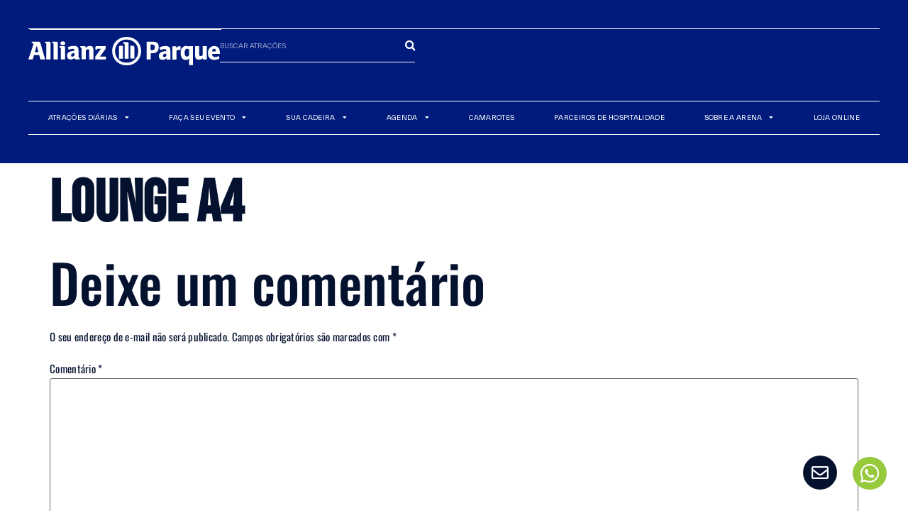

--- FILE ---
content_type: text/html; charset=UTF-8
request_url: https://allianzparque.com.br/lounge-a4/
body_size: 22250
content:
<!doctype html>
<html lang="pt-BR">
<head>
	<meta charset="UTF-8">
	<meta name="viewport" content="width=device-width, initial-scale=1">
	<link rel="profile" href="https://gmpg.org/xfn/11">
	<meta name='robots' content='index, follow, max-image-preview:large, max-snippet:-1, max-video-preview:-1' />
	<style>img:is([sizes="auto" i], [sizes^="auto," i]) { contain-intrinsic-size: 3000px 1500px }</style>
	
<!-- Google Tag Manager for WordPress by gtm4wp.com -->
<script data-cfasync="false" data-pagespeed-no-defer>
	var gtm4wp_datalayer_name = "dataLayer";
	var dataLayer = dataLayer || [];
</script>
<!-- End Google Tag Manager for WordPress by gtm4wp.com -->
	<!-- This site is optimized with the Yoast SEO plugin v25.6 - https://yoast.com/wordpress/plugins/seo/ -->
	<title>Lounge A4 - Allianz Parque</title>
	<link rel="canonical" href="https://allianzparque.com.br/lounge-a4/" />
	<meta property="og:locale" content="pt_BR" />
	<meta property="og:type" content="article" />
	<meta property="og:title" content="Lounge A4 - Allianz Parque" />
	<meta property="og:url" content="https://allianzparque.com.br/lounge-a4/" />
	<meta property="og:site_name" content="Allianz Parque" />
	<meta property="article:published_time" content="2023-03-28T00:25:36+00:00" />
	<meta property="article:modified_time" content="2023-03-28T00:27:49+00:00" />
	<meta property="og:image" content="https://allianzparque.com.br/wp-content/uploads/2023/03/Lounge-A4-1.jpg" />
	<meta property="og:image:width" content="1200" />
	<meta property="og:image:height" content="800" />
	<meta property="og:image:type" content="image/jpeg" />
	<meta name="author" content="renan.borges" />
	<meta name="twitter:card" content="summary_large_image" />
	<meta name="twitter:label1" content="Escrito por" />
	<meta name="twitter:data1" content="renan.borges" />
	<script type="application/ld+json" class="yoast-schema-graph">{"@context":"https://schema.org","@graph":[{"@type":"Article","@id":"https://allianzparque.com.br/lounge-a4/#article","isPartOf":{"@id":"https://allianzparque.com.br/lounge-a4/"},"author":{"name":"renan.borges","@id":"https://allianzparque.com.br/#/schema/person/b7dee2318bc6e509d7fc3c3f2b09025b"},"headline":"Lounge A4","datePublished":"2023-03-28T00:25:36+00:00","dateModified":"2023-03-28T00:27:49+00:00","mainEntityOfPage":{"@id":"https://allianzparque.com.br/lounge-a4/"},"wordCount":2,"commentCount":0,"publisher":{"@id":"https://allianzparque.com.br/#organization"},"image":{"@id":"https://allianzparque.com.br/lounge-a4/#primaryimage"},"thumbnailUrl":"/wp-content/uploads/2023/03/Lounge-A4-1.jpg","articleSection":["Faça seu evento"],"inLanguage":"pt-BR","potentialAction":[{"@type":"CommentAction","name":"Comment","target":["https://allianzparque.com.br/lounge-a4/#respond"]}]},{"@type":"WebPage","@id":"https://allianzparque.com.br/lounge-a4/","url":"https://allianzparque.com.br/lounge-a4/","name":"Lounge A4 - Allianz Parque","isPartOf":{"@id":"https://allianzparque.com.br/#website"},"primaryImageOfPage":{"@id":"https://allianzparque.com.br/lounge-a4/#primaryimage"},"image":{"@id":"https://allianzparque.com.br/lounge-a4/#primaryimage"},"thumbnailUrl":"/wp-content/uploads/2023/03/Lounge-A4-1.jpg","datePublished":"2023-03-28T00:25:36+00:00","dateModified":"2023-03-28T00:27:49+00:00","breadcrumb":{"@id":"https://allianzparque.com.br/lounge-a4/#breadcrumb"},"inLanguage":"pt-BR","potentialAction":[{"@type":"ReadAction","target":["https://allianzparque.com.br/lounge-a4/"]}]},{"@type":"ImageObject","inLanguage":"pt-BR","@id":"https://allianzparque.com.br/lounge-a4/#primaryimage","url":"/wp-content/uploads/2023/03/Lounge-A4-1.jpg","contentUrl":"/wp-content/uploads/2023/03/Lounge-A4-1.jpg","width":1200,"height":800},{"@type":"BreadcrumbList","@id":"https://allianzparque.com.br/lounge-a4/#breadcrumb","itemListElement":[{"@type":"ListItem","position":1,"name":"Início","item":"https://allianzparque.com.br/"},{"@type":"ListItem","position":2,"name":"Lounge A4"}]},{"@type":"WebSite","@id":"https://allianzparque.com.br/#website","url":"https://allianzparque.com.br/","name":"Allianz Parque","description":"A melhor arena multiuso da América do Sul.","publisher":{"@id":"https://allianzparque.com.br/#organization"},"potentialAction":[{"@type":"SearchAction","target":{"@type":"EntryPoint","urlTemplate":"https://allianzparque.com.br/?s={search_term_string}"},"query-input":{"@type":"PropertyValueSpecification","valueRequired":true,"valueName":"search_term_string"}}],"inLanguage":"pt-BR"},{"@type":"Organization","@id":"https://allianzparque.com.br/#organization","name":"Allianz Parque","url":"https://allianzparque.com.br/","logo":{"@type":"ImageObject","inLanguage":"pt-BR","@id":"https://allianzparque.com.br/#/schema/logo/image/","url":"/wp-content/uploads/2023/05/Logo-Allianz-Parque.png","contentUrl":"/wp-content/uploads/2023/05/Logo-Allianz-Parque.png","width":1078,"height":187,"caption":"Allianz Parque"},"image":{"@id":"https://allianzparque.com.br/#/schema/logo/image/"}},{"@type":"Person","@id":"https://allianzparque.com.br/#/schema/person/b7dee2318bc6e509d7fc3c3f2b09025b","name":"renan.borges","image":{"@type":"ImageObject","inLanguage":"pt-BR","@id":"https://allianzparque.com.br/#/schema/person/image/","url":"https://secure.gravatar.com/avatar/a8781f216229246f5f4567138a543a4b?s=96&d=mm&r=g","contentUrl":"https://secure.gravatar.com/avatar/a8781f216229246f5f4567138a543a4b?s=96&d=mm&r=g","caption":"renan.borges"},"url":"https://allianzparque.com.br/author/renan-borges/"}]}</script>
	<!-- / Yoast SEO plugin. -->


<link rel="alternate" type="application/rss+xml" title="Feed para Allianz Parque &raquo;" href="https://allianzparque.com.br/feed/" />
<link rel="alternate" type="application/rss+xml" title="Feed de comentários para Allianz Parque &raquo;" href="https://allianzparque.com.br/comments/feed/" />
<link rel="alternate" type="application/rss+xml" title="Feed de comentários para Allianz Parque &raquo; Lounge A4" href="https://allianzparque.com.br/lounge-a4/feed/" />
<script>
window._wpemojiSettings = {"baseUrl":"https:\/\/s.w.org\/images\/core\/emoji\/15.0.3\/72x72\/","ext":".png","svgUrl":"https:\/\/s.w.org\/images\/core\/emoji\/15.0.3\/svg\/","svgExt":".svg","source":{"concatemoji":"https:\/\/allianzparque.com.br\/wp-includes\/js\/wp-emoji-release.min.js?ver=6.7.2"}};
/*! This file is auto-generated */
!function(i,n){var o,s,e;function c(e){try{var t={supportTests:e,timestamp:(new Date).valueOf()};sessionStorage.setItem(o,JSON.stringify(t))}catch(e){}}function p(e,t,n){e.clearRect(0,0,e.canvas.width,e.canvas.height),e.fillText(t,0,0);var t=new Uint32Array(e.getImageData(0,0,e.canvas.width,e.canvas.height).data),r=(e.clearRect(0,0,e.canvas.width,e.canvas.height),e.fillText(n,0,0),new Uint32Array(e.getImageData(0,0,e.canvas.width,e.canvas.height).data));return t.every(function(e,t){return e===r[t]})}function u(e,t,n){switch(t){case"flag":return n(e,"\ud83c\udff3\ufe0f\u200d\u26a7\ufe0f","\ud83c\udff3\ufe0f\u200b\u26a7\ufe0f")?!1:!n(e,"\ud83c\uddfa\ud83c\uddf3","\ud83c\uddfa\u200b\ud83c\uddf3")&&!n(e,"\ud83c\udff4\udb40\udc67\udb40\udc62\udb40\udc65\udb40\udc6e\udb40\udc67\udb40\udc7f","\ud83c\udff4\u200b\udb40\udc67\u200b\udb40\udc62\u200b\udb40\udc65\u200b\udb40\udc6e\u200b\udb40\udc67\u200b\udb40\udc7f");case"emoji":return!n(e,"\ud83d\udc26\u200d\u2b1b","\ud83d\udc26\u200b\u2b1b")}return!1}function f(e,t,n){var r="undefined"!=typeof WorkerGlobalScope&&self instanceof WorkerGlobalScope?new OffscreenCanvas(300,150):i.createElement("canvas"),a=r.getContext("2d",{willReadFrequently:!0}),o=(a.textBaseline="top",a.font="600 32px Arial",{});return e.forEach(function(e){o[e]=t(a,e,n)}),o}function t(e){var t=i.createElement("script");t.src=e,t.defer=!0,i.head.appendChild(t)}"undefined"!=typeof Promise&&(o="wpEmojiSettingsSupports",s=["flag","emoji"],n.supports={everything:!0,everythingExceptFlag:!0},e=new Promise(function(e){i.addEventListener("DOMContentLoaded",e,{once:!0})}),new Promise(function(t){var n=function(){try{var e=JSON.parse(sessionStorage.getItem(o));if("object"==typeof e&&"number"==typeof e.timestamp&&(new Date).valueOf()<e.timestamp+604800&&"object"==typeof e.supportTests)return e.supportTests}catch(e){}return null}();if(!n){if("undefined"!=typeof Worker&&"undefined"!=typeof OffscreenCanvas&&"undefined"!=typeof URL&&URL.createObjectURL&&"undefined"!=typeof Blob)try{var e="postMessage("+f.toString()+"("+[JSON.stringify(s),u.toString(),p.toString()].join(",")+"));",r=new Blob([e],{type:"text/javascript"}),a=new Worker(URL.createObjectURL(r),{name:"wpTestEmojiSupports"});return void(a.onmessage=function(e){c(n=e.data),a.terminate(),t(n)})}catch(e){}c(n=f(s,u,p))}t(n)}).then(function(e){for(var t in e)n.supports[t]=e[t],n.supports.everything=n.supports.everything&&n.supports[t],"flag"!==t&&(n.supports.everythingExceptFlag=n.supports.everythingExceptFlag&&n.supports[t]);n.supports.everythingExceptFlag=n.supports.everythingExceptFlag&&!n.supports.flag,n.DOMReady=!1,n.readyCallback=function(){n.DOMReady=!0}}).then(function(){return e}).then(function(){var e;n.supports.everything||(n.readyCallback(),(e=n.source||{}).concatemoji?t(e.concatemoji):e.wpemoji&&e.twemoji&&(t(e.twemoji),t(e.wpemoji)))}))}((window,document),window._wpemojiSettings);
</script>
<style id='wp-emoji-styles-inline-css'>

	img.wp-smiley, img.emoji {
		display: inline !important;
		border: none !important;
		box-shadow: none !important;
		height: 1em !important;
		width: 1em !important;
		margin: 0 0.07em !important;
		vertical-align: -0.1em !important;
		background: none !important;
		padding: 0 !important;
	}
</style>
<link rel='stylesheet' id='wp-block-library-css' href='https://allianzparque.com.br/wp-includes/css/dist/block-library/style.min.css?ver=6.7.2' media='all' />
<style id='global-styles-inline-css'>
:root{--wp--preset--aspect-ratio--square: 1;--wp--preset--aspect-ratio--4-3: 4/3;--wp--preset--aspect-ratio--3-4: 3/4;--wp--preset--aspect-ratio--3-2: 3/2;--wp--preset--aspect-ratio--2-3: 2/3;--wp--preset--aspect-ratio--16-9: 16/9;--wp--preset--aspect-ratio--9-16: 9/16;--wp--preset--color--black: #000000;--wp--preset--color--cyan-bluish-gray: #abb8c3;--wp--preset--color--white: #ffffff;--wp--preset--color--pale-pink: #f78da7;--wp--preset--color--vivid-red: #cf2e2e;--wp--preset--color--luminous-vivid-orange: #ff6900;--wp--preset--color--luminous-vivid-amber: #fcb900;--wp--preset--color--light-green-cyan: #7bdcb5;--wp--preset--color--vivid-green-cyan: #00d084;--wp--preset--color--pale-cyan-blue: #8ed1fc;--wp--preset--color--vivid-cyan-blue: #0693e3;--wp--preset--color--vivid-purple: #9b51e0;--wp--preset--gradient--vivid-cyan-blue-to-vivid-purple: linear-gradient(135deg,rgba(6,147,227,1) 0%,rgb(155,81,224) 100%);--wp--preset--gradient--light-green-cyan-to-vivid-green-cyan: linear-gradient(135deg,rgb(122,220,180) 0%,rgb(0,208,130) 100%);--wp--preset--gradient--luminous-vivid-amber-to-luminous-vivid-orange: linear-gradient(135deg,rgba(252,185,0,1) 0%,rgba(255,105,0,1) 100%);--wp--preset--gradient--luminous-vivid-orange-to-vivid-red: linear-gradient(135deg,rgba(255,105,0,1) 0%,rgb(207,46,46) 100%);--wp--preset--gradient--very-light-gray-to-cyan-bluish-gray: linear-gradient(135deg,rgb(238,238,238) 0%,rgb(169,184,195) 100%);--wp--preset--gradient--cool-to-warm-spectrum: linear-gradient(135deg,rgb(74,234,220) 0%,rgb(151,120,209) 20%,rgb(207,42,186) 40%,rgb(238,44,130) 60%,rgb(251,105,98) 80%,rgb(254,248,76) 100%);--wp--preset--gradient--blush-light-purple: linear-gradient(135deg,rgb(255,206,236) 0%,rgb(152,150,240) 100%);--wp--preset--gradient--blush-bordeaux: linear-gradient(135deg,rgb(254,205,165) 0%,rgb(254,45,45) 50%,rgb(107,0,62) 100%);--wp--preset--gradient--luminous-dusk: linear-gradient(135deg,rgb(255,203,112) 0%,rgb(199,81,192) 50%,rgb(65,88,208) 100%);--wp--preset--gradient--pale-ocean: linear-gradient(135deg,rgb(255,245,203) 0%,rgb(182,227,212) 50%,rgb(51,167,181) 100%);--wp--preset--gradient--electric-grass: linear-gradient(135deg,rgb(202,248,128) 0%,rgb(113,206,126) 100%);--wp--preset--gradient--midnight: linear-gradient(135deg,rgb(2,3,129) 0%,rgb(40,116,252) 100%);--wp--preset--font-size--small: 13px;--wp--preset--font-size--medium: 20px;--wp--preset--font-size--large: 36px;--wp--preset--font-size--x-large: 42px;--wp--preset--spacing--20: 0.44rem;--wp--preset--spacing--30: 0.67rem;--wp--preset--spacing--40: 1rem;--wp--preset--spacing--50: 1.5rem;--wp--preset--spacing--60: 2.25rem;--wp--preset--spacing--70: 3.38rem;--wp--preset--spacing--80: 5.06rem;--wp--preset--shadow--natural: 6px 6px 9px rgba(0, 0, 0, 0.2);--wp--preset--shadow--deep: 12px 12px 50px rgba(0, 0, 0, 0.4);--wp--preset--shadow--sharp: 6px 6px 0px rgba(0, 0, 0, 0.2);--wp--preset--shadow--outlined: 6px 6px 0px -3px rgba(255, 255, 255, 1), 6px 6px rgba(0, 0, 0, 1);--wp--preset--shadow--crisp: 6px 6px 0px rgba(0, 0, 0, 1);}:root { --wp--style--global--content-size: 800px;--wp--style--global--wide-size: 1200px; }:where(body) { margin: 0; }.wp-site-blocks > .alignleft { float: left; margin-right: 2em; }.wp-site-blocks > .alignright { float: right; margin-left: 2em; }.wp-site-blocks > .aligncenter { justify-content: center; margin-left: auto; margin-right: auto; }:where(.wp-site-blocks) > * { margin-block-start: 24px; margin-block-end: 0; }:where(.wp-site-blocks) > :first-child { margin-block-start: 0; }:where(.wp-site-blocks) > :last-child { margin-block-end: 0; }:root { --wp--style--block-gap: 24px; }:root :where(.is-layout-flow) > :first-child{margin-block-start: 0;}:root :where(.is-layout-flow) > :last-child{margin-block-end: 0;}:root :where(.is-layout-flow) > *{margin-block-start: 24px;margin-block-end: 0;}:root :where(.is-layout-constrained) > :first-child{margin-block-start: 0;}:root :where(.is-layout-constrained) > :last-child{margin-block-end: 0;}:root :where(.is-layout-constrained) > *{margin-block-start: 24px;margin-block-end: 0;}:root :where(.is-layout-flex){gap: 24px;}:root :where(.is-layout-grid){gap: 24px;}.is-layout-flow > .alignleft{float: left;margin-inline-start: 0;margin-inline-end: 2em;}.is-layout-flow > .alignright{float: right;margin-inline-start: 2em;margin-inline-end: 0;}.is-layout-flow > .aligncenter{margin-left: auto !important;margin-right: auto !important;}.is-layout-constrained > .alignleft{float: left;margin-inline-start: 0;margin-inline-end: 2em;}.is-layout-constrained > .alignright{float: right;margin-inline-start: 2em;margin-inline-end: 0;}.is-layout-constrained > .aligncenter{margin-left: auto !important;margin-right: auto !important;}.is-layout-constrained > :where(:not(.alignleft):not(.alignright):not(.alignfull)){max-width: var(--wp--style--global--content-size);margin-left: auto !important;margin-right: auto !important;}.is-layout-constrained > .alignwide{max-width: var(--wp--style--global--wide-size);}body .is-layout-flex{display: flex;}.is-layout-flex{flex-wrap: wrap;align-items: center;}.is-layout-flex > :is(*, div){margin: 0;}body .is-layout-grid{display: grid;}.is-layout-grid > :is(*, div){margin: 0;}body{padding-top: 0px;padding-right: 0px;padding-bottom: 0px;padding-left: 0px;}a:where(:not(.wp-element-button)){text-decoration: underline;}:root :where(.wp-element-button, .wp-block-button__link){background-color: #32373c;border-width: 0;color: #fff;font-family: inherit;font-size: inherit;line-height: inherit;padding: calc(0.667em + 2px) calc(1.333em + 2px);text-decoration: none;}.has-black-color{color: var(--wp--preset--color--black) !important;}.has-cyan-bluish-gray-color{color: var(--wp--preset--color--cyan-bluish-gray) !important;}.has-white-color{color: var(--wp--preset--color--white) !important;}.has-pale-pink-color{color: var(--wp--preset--color--pale-pink) !important;}.has-vivid-red-color{color: var(--wp--preset--color--vivid-red) !important;}.has-luminous-vivid-orange-color{color: var(--wp--preset--color--luminous-vivid-orange) !important;}.has-luminous-vivid-amber-color{color: var(--wp--preset--color--luminous-vivid-amber) !important;}.has-light-green-cyan-color{color: var(--wp--preset--color--light-green-cyan) !important;}.has-vivid-green-cyan-color{color: var(--wp--preset--color--vivid-green-cyan) !important;}.has-pale-cyan-blue-color{color: var(--wp--preset--color--pale-cyan-blue) !important;}.has-vivid-cyan-blue-color{color: var(--wp--preset--color--vivid-cyan-blue) !important;}.has-vivid-purple-color{color: var(--wp--preset--color--vivid-purple) !important;}.has-black-background-color{background-color: var(--wp--preset--color--black) !important;}.has-cyan-bluish-gray-background-color{background-color: var(--wp--preset--color--cyan-bluish-gray) !important;}.has-white-background-color{background-color: var(--wp--preset--color--white) !important;}.has-pale-pink-background-color{background-color: var(--wp--preset--color--pale-pink) !important;}.has-vivid-red-background-color{background-color: var(--wp--preset--color--vivid-red) !important;}.has-luminous-vivid-orange-background-color{background-color: var(--wp--preset--color--luminous-vivid-orange) !important;}.has-luminous-vivid-amber-background-color{background-color: var(--wp--preset--color--luminous-vivid-amber) !important;}.has-light-green-cyan-background-color{background-color: var(--wp--preset--color--light-green-cyan) !important;}.has-vivid-green-cyan-background-color{background-color: var(--wp--preset--color--vivid-green-cyan) !important;}.has-pale-cyan-blue-background-color{background-color: var(--wp--preset--color--pale-cyan-blue) !important;}.has-vivid-cyan-blue-background-color{background-color: var(--wp--preset--color--vivid-cyan-blue) !important;}.has-vivid-purple-background-color{background-color: var(--wp--preset--color--vivid-purple) !important;}.has-black-border-color{border-color: var(--wp--preset--color--black) !important;}.has-cyan-bluish-gray-border-color{border-color: var(--wp--preset--color--cyan-bluish-gray) !important;}.has-white-border-color{border-color: var(--wp--preset--color--white) !important;}.has-pale-pink-border-color{border-color: var(--wp--preset--color--pale-pink) !important;}.has-vivid-red-border-color{border-color: var(--wp--preset--color--vivid-red) !important;}.has-luminous-vivid-orange-border-color{border-color: var(--wp--preset--color--luminous-vivid-orange) !important;}.has-luminous-vivid-amber-border-color{border-color: var(--wp--preset--color--luminous-vivid-amber) !important;}.has-light-green-cyan-border-color{border-color: var(--wp--preset--color--light-green-cyan) !important;}.has-vivid-green-cyan-border-color{border-color: var(--wp--preset--color--vivid-green-cyan) !important;}.has-pale-cyan-blue-border-color{border-color: var(--wp--preset--color--pale-cyan-blue) !important;}.has-vivid-cyan-blue-border-color{border-color: var(--wp--preset--color--vivid-cyan-blue) !important;}.has-vivid-purple-border-color{border-color: var(--wp--preset--color--vivid-purple) !important;}.has-vivid-cyan-blue-to-vivid-purple-gradient-background{background: var(--wp--preset--gradient--vivid-cyan-blue-to-vivid-purple) !important;}.has-light-green-cyan-to-vivid-green-cyan-gradient-background{background: var(--wp--preset--gradient--light-green-cyan-to-vivid-green-cyan) !important;}.has-luminous-vivid-amber-to-luminous-vivid-orange-gradient-background{background: var(--wp--preset--gradient--luminous-vivid-amber-to-luminous-vivid-orange) !important;}.has-luminous-vivid-orange-to-vivid-red-gradient-background{background: var(--wp--preset--gradient--luminous-vivid-orange-to-vivid-red) !important;}.has-very-light-gray-to-cyan-bluish-gray-gradient-background{background: var(--wp--preset--gradient--very-light-gray-to-cyan-bluish-gray) !important;}.has-cool-to-warm-spectrum-gradient-background{background: var(--wp--preset--gradient--cool-to-warm-spectrum) !important;}.has-blush-light-purple-gradient-background{background: var(--wp--preset--gradient--blush-light-purple) !important;}.has-blush-bordeaux-gradient-background{background: var(--wp--preset--gradient--blush-bordeaux) !important;}.has-luminous-dusk-gradient-background{background: var(--wp--preset--gradient--luminous-dusk) !important;}.has-pale-ocean-gradient-background{background: var(--wp--preset--gradient--pale-ocean) !important;}.has-electric-grass-gradient-background{background: var(--wp--preset--gradient--electric-grass) !important;}.has-midnight-gradient-background{background: var(--wp--preset--gradient--midnight) !important;}.has-small-font-size{font-size: var(--wp--preset--font-size--small) !important;}.has-medium-font-size{font-size: var(--wp--preset--font-size--medium) !important;}.has-large-font-size{font-size: var(--wp--preset--font-size--large) !important;}.has-x-large-font-size{font-size: var(--wp--preset--font-size--x-large) !important;}
:root :where(.wp-block-pullquote){font-size: 1.5em;line-height: 1.6;}
</style>
<link rel='stylesheet' id='hello-elementor-css' href='/wp-content/themes/hello-elementor/style.min.css?ver=3.3.0' media='all' />
<link rel='stylesheet' id='hello-elementor-theme-style-css' href='/wp-content/themes/hello-elementor/theme.min.css?ver=3.3.0' media='all' />
<link rel='stylesheet' id='hello-elementor-header-footer-css' href='/wp-content/themes/hello-elementor/header-footer.min.css?ver=3.3.0' media='all' />
<link rel='stylesheet' id='elementor-frontend-css' href='/wp-content/uploads/elementor/css/custom-frontend.min.css?ver=1760363035' media='all' />
<style id='elementor-frontend-inline-css'>
@-webkit-keyframes ha_fadeIn{0%{opacity:0}to{opacity:1}}@keyframes ha_fadeIn{0%{opacity:0}to{opacity:1}}@-webkit-keyframes ha_zoomIn{0%{opacity:0;-webkit-transform:scale3d(.3,.3,.3);transform:scale3d(.3,.3,.3)}50%{opacity:1}}@keyframes ha_zoomIn{0%{opacity:0;-webkit-transform:scale3d(.3,.3,.3);transform:scale3d(.3,.3,.3)}50%{opacity:1}}@-webkit-keyframes ha_rollIn{0%{opacity:0;-webkit-transform:translate3d(-100%,0,0) rotate3d(0,0,1,-120deg);transform:translate3d(-100%,0,0) rotate3d(0,0,1,-120deg)}to{opacity:1}}@keyframes ha_rollIn{0%{opacity:0;-webkit-transform:translate3d(-100%,0,0) rotate3d(0,0,1,-120deg);transform:translate3d(-100%,0,0) rotate3d(0,0,1,-120deg)}to{opacity:1}}@-webkit-keyframes ha_bounce{0%,20%,53%,to{-webkit-animation-timing-function:cubic-bezier(.215,.61,.355,1);animation-timing-function:cubic-bezier(.215,.61,.355,1)}40%,43%{-webkit-transform:translate3d(0,-30px,0) scaleY(1.1);transform:translate3d(0,-30px,0) scaleY(1.1);-webkit-animation-timing-function:cubic-bezier(.755,.05,.855,.06);animation-timing-function:cubic-bezier(.755,.05,.855,.06)}70%{-webkit-transform:translate3d(0,-15px,0) scaleY(1.05);transform:translate3d(0,-15px,0) scaleY(1.05);-webkit-animation-timing-function:cubic-bezier(.755,.05,.855,.06);animation-timing-function:cubic-bezier(.755,.05,.855,.06)}80%{-webkit-transition-timing-function:cubic-bezier(.215,.61,.355,1);transition-timing-function:cubic-bezier(.215,.61,.355,1);-webkit-transform:translate3d(0,0,0) scaleY(.95);transform:translate3d(0,0,0) scaleY(.95)}90%{-webkit-transform:translate3d(0,-4px,0) scaleY(1.02);transform:translate3d(0,-4px,0) scaleY(1.02)}}@keyframes ha_bounce{0%,20%,53%,to{-webkit-animation-timing-function:cubic-bezier(.215,.61,.355,1);animation-timing-function:cubic-bezier(.215,.61,.355,1)}40%,43%{-webkit-transform:translate3d(0,-30px,0) scaleY(1.1);transform:translate3d(0,-30px,0) scaleY(1.1);-webkit-animation-timing-function:cubic-bezier(.755,.05,.855,.06);animation-timing-function:cubic-bezier(.755,.05,.855,.06)}70%{-webkit-transform:translate3d(0,-15px,0) scaleY(1.05);transform:translate3d(0,-15px,0) scaleY(1.05);-webkit-animation-timing-function:cubic-bezier(.755,.05,.855,.06);animation-timing-function:cubic-bezier(.755,.05,.855,.06)}80%{-webkit-transition-timing-function:cubic-bezier(.215,.61,.355,1);transition-timing-function:cubic-bezier(.215,.61,.355,1);-webkit-transform:translate3d(0,0,0) scaleY(.95);transform:translate3d(0,0,0) scaleY(.95)}90%{-webkit-transform:translate3d(0,-4px,0) scaleY(1.02);transform:translate3d(0,-4px,0) scaleY(1.02)}}@-webkit-keyframes ha_bounceIn{0%,20%,40%,60%,80%,to{-webkit-animation-timing-function:cubic-bezier(.215,.61,.355,1);animation-timing-function:cubic-bezier(.215,.61,.355,1)}0%{opacity:0;-webkit-transform:scale3d(.3,.3,.3);transform:scale3d(.3,.3,.3)}20%{-webkit-transform:scale3d(1.1,1.1,1.1);transform:scale3d(1.1,1.1,1.1)}40%{-webkit-transform:scale3d(.9,.9,.9);transform:scale3d(.9,.9,.9)}60%{opacity:1;-webkit-transform:scale3d(1.03,1.03,1.03);transform:scale3d(1.03,1.03,1.03)}80%{-webkit-transform:scale3d(.97,.97,.97);transform:scale3d(.97,.97,.97)}to{opacity:1}}@keyframes ha_bounceIn{0%,20%,40%,60%,80%,to{-webkit-animation-timing-function:cubic-bezier(.215,.61,.355,1);animation-timing-function:cubic-bezier(.215,.61,.355,1)}0%{opacity:0;-webkit-transform:scale3d(.3,.3,.3);transform:scale3d(.3,.3,.3)}20%{-webkit-transform:scale3d(1.1,1.1,1.1);transform:scale3d(1.1,1.1,1.1)}40%{-webkit-transform:scale3d(.9,.9,.9);transform:scale3d(.9,.9,.9)}60%{opacity:1;-webkit-transform:scale3d(1.03,1.03,1.03);transform:scale3d(1.03,1.03,1.03)}80%{-webkit-transform:scale3d(.97,.97,.97);transform:scale3d(.97,.97,.97)}to{opacity:1}}@-webkit-keyframes ha_flipInX{0%{opacity:0;-webkit-transform:perspective(400px) rotate3d(1,0,0,90deg);transform:perspective(400px) rotate3d(1,0,0,90deg);-webkit-animation-timing-function:ease-in;animation-timing-function:ease-in}40%{-webkit-transform:perspective(400px) rotate3d(1,0,0,-20deg);transform:perspective(400px) rotate3d(1,0,0,-20deg);-webkit-animation-timing-function:ease-in;animation-timing-function:ease-in}60%{opacity:1;-webkit-transform:perspective(400px) rotate3d(1,0,0,10deg);transform:perspective(400px) rotate3d(1,0,0,10deg)}80%{-webkit-transform:perspective(400px) rotate3d(1,0,0,-5deg);transform:perspective(400px) rotate3d(1,0,0,-5deg)}}@keyframes ha_flipInX{0%{opacity:0;-webkit-transform:perspective(400px) rotate3d(1,0,0,90deg);transform:perspective(400px) rotate3d(1,0,0,90deg);-webkit-animation-timing-function:ease-in;animation-timing-function:ease-in}40%{-webkit-transform:perspective(400px) rotate3d(1,0,0,-20deg);transform:perspective(400px) rotate3d(1,0,0,-20deg);-webkit-animation-timing-function:ease-in;animation-timing-function:ease-in}60%{opacity:1;-webkit-transform:perspective(400px) rotate3d(1,0,0,10deg);transform:perspective(400px) rotate3d(1,0,0,10deg)}80%{-webkit-transform:perspective(400px) rotate3d(1,0,0,-5deg);transform:perspective(400px) rotate3d(1,0,0,-5deg)}}@-webkit-keyframes ha_flipInY{0%{opacity:0;-webkit-transform:perspective(400px) rotate3d(0,1,0,90deg);transform:perspective(400px) rotate3d(0,1,0,90deg);-webkit-animation-timing-function:ease-in;animation-timing-function:ease-in}40%{-webkit-transform:perspective(400px) rotate3d(0,1,0,-20deg);transform:perspective(400px) rotate3d(0,1,0,-20deg);-webkit-animation-timing-function:ease-in;animation-timing-function:ease-in}60%{opacity:1;-webkit-transform:perspective(400px) rotate3d(0,1,0,10deg);transform:perspective(400px) rotate3d(0,1,0,10deg)}80%{-webkit-transform:perspective(400px) rotate3d(0,1,0,-5deg);transform:perspective(400px) rotate3d(0,1,0,-5deg)}}@keyframes ha_flipInY{0%{opacity:0;-webkit-transform:perspective(400px) rotate3d(0,1,0,90deg);transform:perspective(400px) rotate3d(0,1,0,90deg);-webkit-animation-timing-function:ease-in;animation-timing-function:ease-in}40%{-webkit-transform:perspective(400px) rotate3d(0,1,0,-20deg);transform:perspective(400px) rotate3d(0,1,0,-20deg);-webkit-animation-timing-function:ease-in;animation-timing-function:ease-in}60%{opacity:1;-webkit-transform:perspective(400px) rotate3d(0,1,0,10deg);transform:perspective(400px) rotate3d(0,1,0,10deg)}80%{-webkit-transform:perspective(400px) rotate3d(0,1,0,-5deg);transform:perspective(400px) rotate3d(0,1,0,-5deg)}}@-webkit-keyframes ha_swing{20%{-webkit-transform:rotate3d(0,0,1,15deg);transform:rotate3d(0,0,1,15deg)}40%{-webkit-transform:rotate3d(0,0,1,-10deg);transform:rotate3d(0,0,1,-10deg)}60%{-webkit-transform:rotate3d(0,0,1,5deg);transform:rotate3d(0,0,1,5deg)}80%{-webkit-transform:rotate3d(0,0,1,-5deg);transform:rotate3d(0,0,1,-5deg)}}@keyframes ha_swing{20%{-webkit-transform:rotate3d(0,0,1,15deg);transform:rotate3d(0,0,1,15deg)}40%{-webkit-transform:rotate3d(0,0,1,-10deg);transform:rotate3d(0,0,1,-10deg)}60%{-webkit-transform:rotate3d(0,0,1,5deg);transform:rotate3d(0,0,1,5deg)}80%{-webkit-transform:rotate3d(0,0,1,-5deg);transform:rotate3d(0,0,1,-5deg)}}@-webkit-keyframes ha_slideInDown{0%{visibility:visible;-webkit-transform:translate3d(0,-100%,0);transform:translate3d(0,-100%,0)}}@keyframes ha_slideInDown{0%{visibility:visible;-webkit-transform:translate3d(0,-100%,0);transform:translate3d(0,-100%,0)}}@-webkit-keyframes ha_slideInUp{0%{visibility:visible;-webkit-transform:translate3d(0,100%,0);transform:translate3d(0,100%,0)}}@keyframes ha_slideInUp{0%{visibility:visible;-webkit-transform:translate3d(0,100%,0);transform:translate3d(0,100%,0)}}@-webkit-keyframes ha_slideInLeft{0%{visibility:visible;-webkit-transform:translate3d(-100%,0,0);transform:translate3d(-100%,0,0)}}@keyframes ha_slideInLeft{0%{visibility:visible;-webkit-transform:translate3d(-100%,0,0);transform:translate3d(-100%,0,0)}}@-webkit-keyframes ha_slideInRight{0%{visibility:visible;-webkit-transform:translate3d(100%,0,0);transform:translate3d(100%,0,0)}}@keyframes ha_slideInRight{0%{visibility:visible;-webkit-transform:translate3d(100%,0,0);transform:translate3d(100%,0,0)}}.ha_fadeIn{-webkit-animation-name:ha_fadeIn;animation-name:ha_fadeIn}.ha_zoomIn{-webkit-animation-name:ha_zoomIn;animation-name:ha_zoomIn}.ha_rollIn{-webkit-animation-name:ha_rollIn;animation-name:ha_rollIn}.ha_bounce{-webkit-transform-origin:center bottom;-ms-transform-origin:center bottom;transform-origin:center bottom;-webkit-animation-name:ha_bounce;animation-name:ha_bounce}.ha_bounceIn{-webkit-animation-name:ha_bounceIn;animation-name:ha_bounceIn;-webkit-animation-duration:.75s;-webkit-animation-duration:calc(var(--animate-duration)*.75);animation-duration:.75s;animation-duration:calc(var(--animate-duration)*.75)}.ha_flipInX,.ha_flipInY{-webkit-animation-name:ha_flipInX;animation-name:ha_flipInX;-webkit-backface-visibility:visible!important;backface-visibility:visible!important}.ha_flipInY{-webkit-animation-name:ha_flipInY;animation-name:ha_flipInY}.ha_swing{-webkit-transform-origin:top center;-ms-transform-origin:top center;transform-origin:top center;-webkit-animation-name:ha_swing;animation-name:ha_swing}.ha_slideInDown{-webkit-animation-name:ha_slideInDown;animation-name:ha_slideInDown}.ha_slideInUp{-webkit-animation-name:ha_slideInUp;animation-name:ha_slideInUp}.ha_slideInLeft{-webkit-animation-name:ha_slideInLeft;animation-name:ha_slideInLeft}.ha_slideInRight{-webkit-animation-name:ha_slideInRight;animation-name:ha_slideInRight}.ha-css-transform-yes{-webkit-transition-duration:var(--ha-tfx-transition-duration, .2s);transition-duration:var(--ha-tfx-transition-duration, .2s);-webkit-transition-property:-webkit-transform;transition-property:transform;transition-property:transform,-webkit-transform;-webkit-transform:translate(var(--ha-tfx-translate-x, 0),var(--ha-tfx-translate-y, 0)) scale(var(--ha-tfx-scale-x, 1),var(--ha-tfx-scale-y, 1)) skew(var(--ha-tfx-skew-x, 0),var(--ha-tfx-skew-y, 0)) rotateX(var(--ha-tfx-rotate-x, 0)) rotateY(var(--ha-tfx-rotate-y, 0)) rotateZ(var(--ha-tfx-rotate-z, 0));transform:translate(var(--ha-tfx-translate-x, 0),var(--ha-tfx-translate-y, 0)) scale(var(--ha-tfx-scale-x, 1),var(--ha-tfx-scale-y, 1)) skew(var(--ha-tfx-skew-x, 0),var(--ha-tfx-skew-y, 0)) rotateX(var(--ha-tfx-rotate-x, 0)) rotateY(var(--ha-tfx-rotate-y, 0)) rotateZ(var(--ha-tfx-rotate-z, 0))}.ha-css-transform-yes:hover{-webkit-transform:translate(var(--ha-tfx-translate-x-hover, var(--ha-tfx-translate-x, 0)),var(--ha-tfx-translate-y-hover, var(--ha-tfx-translate-y, 0))) scale(var(--ha-tfx-scale-x-hover, var(--ha-tfx-scale-x, 1)),var(--ha-tfx-scale-y-hover, var(--ha-tfx-scale-y, 1))) skew(var(--ha-tfx-skew-x-hover, var(--ha-tfx-skew-x, 0)),var(--ha-tfx-skew-y-hover, var(--ha-tfx-skew-y, 0))) rotateX(var(--ha-tfx-rotate-x-hover, var(--ha-tfx-rotate-x, 0))) rotateY(var(--ha-tfx-rotate-y-hover, var(--ha-tfx-rotate-y, 0))) rotateZ(var(--ha-tfx-rotate-z-hover, var(--ha-tfx-rotate-z, 0)));transform:translate(var(--ha-tfx-translate-x-hover, var(--ha-tfx-translate-x, 0)),var(--ha-tfx-translate-y-hover, var(--ha-tfx-translate-y, 0))) scale(var(--ha-tfx-scale-x-hover, var(--ha-tfx-scale-x, 1)),var(--ha-tfx-scale-y-hover, var(--ha-tfx-scale-y, 1))) skew(var(--ha-tfx-skew-x-hover, var(--ha-tfx-skew-x, 0)),var(--ha-tfx-skew-y-hover, var(--ha-tfx-skew-y, 0))) rotateX(var(--ha-tfx-rotate-x-hover, var(--ha-tfx-rotate-x, 0))) rotateY(var(--ha-tfx-rotate-y-hover, var(--ha-tfx-rotate-y, 0))) rotateZ(var(--ha-tfx-rotate-z-hover, var(--ha-tfx-rotate-z, 0)))}.happy-addon>.elementor-widget-container{word-wrap:break-word;overflow-wrap:break-word}.happy-addon>.elementor-widget-container,.happy-addon>.elementor-widget-container *{-webkit-box-sizing:border-box;box-sizing:border-box}.happy-addon:not(:has(.elementor-widget-container)),.happy-addon:not(:has(.elementor-widget-container)) *{-webkit-box-sizing:border-box;box-sizing:border-box;word-wrap:break-word;overflow-wrap:break-word}.happy-addon p:empty{display:none}.happy-addon .elementor-inline-editing{min-height:auto!important}.happy-addon-pro img{max-width:100%;height:auto;-o-object-fit:cover;object-fit:cover}.ha-screen-reader-text{position:absolute;overflow:hidden;clip:rect(1px,1px,1px,1px);margin:-1px;padding:0;width:1px;height:1px;border:0;word-wrap:normal!important;-webkit-clip-path:inset(50%);clip-path:inset(50%)}.ha-has-bg-overlay>.elementor-widget-container{position:relative;z-index:1}.ha-has-bg-overlay>.elementor-widget-container:before{position:absolute;top:0;left:0;z-index:-1;width:100%;height:100%;content:""}.ha-has-bg-overlay:not(:has(.elementor-widget-container)){position:relative;z-index:1}.ha-has-bg-overlay:not(:has(.elementor-widget-container)):before{position:absolute;top:0;left:0;z-index:-1;width:100%;height:100%;content:""}.ha-popup--is-enabled .ha-js-popup,.ha-popup--is-enabled .ha-js-popup img{cursor:-webkit-zoom-in!important;cursor:zoom-in!important}.mfp-wrap .mfp-arrow,.mfp-wrap .mfp-close{background-color:transparent}.mfp-wrap .mfp-arrow:focus,.mfp-wrap .mfp-close:focus{outline-width:thin}.ha-advanced-tooltip-enable{position:relative;cursor:pointer;--ha-tooltip-arrow-color:black;--ha-tooltip-arrow-distance:0}.ha-advanced-tooltip-enable .ha-advanced-tooltip-content{position:absolute;z-index:999;display:none;padding:5px 0;width:120px;height:auto;border-radius:6px;background-color:#000;color:#fff;text-align:center;opacity:0}.ha-advanced-tooltip-enable .ha-advanced-tooltip-content::after{position:absolute;border-width:5px;border-style:solid;content:""}.ha-advanced-tooltip-enable .ha-advanced-tooltip-content.no-arrow::after{visibility:hidden}.ha-advanced-tooltip-enable .ha-advanced-tooltip-content.show{display:inline-block;opacity:1}.ha-advanced-tooltip-enable.ha-advanced-tooltip-top .ha-advanced-tooltip-content,body[data-elementor-device-mode=tablet] .ha-advanced-tooltip-enable.ha-advanced-tooltip-tablet-top .ha-advanced-tooltip-content{top:unset;right:0;bottom:calc(101% + var(--ha-tooltip-arrow-distance));left:0;margin:0 auto}.ha-advanced-tooltip-enable.ha-advanced-tooltip-top .ha-advanced-tooltip-content::after,body[data-elementor-device-mode=tablet] .ha-advanced-tooltip-enable.ha-advanced-tooltip-tablet-top .ha-advanced-tooltip-content::after{top:100%;right:unset;bottom:unset;left:50%;border-color:var(--ha-tooltip-arrow-color) transparent transparent transparent;-webkit-transform:translateX(-50%);-ms-transform:translateX(-50%);transform:translateX(-50%)}.ha-advanced-tooltip-enable.ha-advanced-tooltip-bottom .ha-advanced-tooltip-content,body[data-elementor-device-mode=tablet] .ha-advanced-tooltip-enable.ha-advanced-tooltip-tablet-bottom .ha-advanced-tooltip-content{top:calc(101% + var(--ha-tooltip-arrow-distance));right:0;bottom:unset;left:0;margin:0 auto}.ha-advanced-tooltip-enable.ha-advanced-tooltip-bottom .ha-advanced-tooltip-content::after,body[data-elementor-device-mode=tablet] .ha-advanced-tooltip-enable.ha-advanced-tooltip-tablet-bottom .ha-advanced-tooltip-content::after{top:unset;right:unset;bottom:100%;left:50%;border-color:transparent transparent var(--ha-tooltip-arrow-color) transparent;-webkit-transform:translateX(-50%);-ms-transform:translateX(-50%);transform:translateX(-50%)}.ha-advanced-tooltip-enable.ha-advanced-tooltip-left .ha-advanced-tooltip-content,body[data-elementor-device-mode=tablet] .ha-advanced-tooltip-enable.ha-advanced-tooltip-tablet-left .ha-advanced-tooltip-content{top:50%;right:calc(101% + var(--ha-tooltip-arrow-distance));bottom:unset;left:unset;-webkit-transform:translateY(-50%);-ms-transform:translateY(-50%);transform:translateY(-50%)}.ha-advanced-tooltip-enable.ha-advanced-tooltip-left .ha-advanced-tooltip-content::after,body[data-elementor-device-mode=tablet] .ha-advanced-tooltip-enable.ha-advanced-tooltip-tablet-left .ha-advanced-tooltip-content::after{top:50%;right:unset;bottom:unset;left:100%;border-color:transparent transparent transparent var(--ha-tooltip-arrow-color);-webkit-transform:translateY(-50%);-ms-transform:translateY(-50%);transform:translateY(-50%)}.ha-advanced-tooltip-enable.ha-advanced-tooltip-right .ha-advanced-tooltip-content,body[data-elementor-device-mode=tablet] .ha-advanced-tooltip-enable.ha-advanced-tooltip-tablet-right .ha-advanced-tooltip-content{top:50%;right:unset;bottom:unset;left:calc(101% + var(--ha-tooltip-arrow-distance));-webkit-transform:translateY(-50%);-ms-transform:translateY(-50%);transform:translateY(-50%)}.ha-advanced-tooltip-enable.ha-advanced-tooltip-right .ha-advanced-tooltip-content::after,body[data-elementor-device-mode=tablet] .ha-advanced-tooltip-enable.ha-advanced-tooltip-tablet-right .ha-advanced-tooltip-content::after{top:50%;right:100%;bottom:unset;left:unset;border-color:transparent var(--ha-tooltip-arrow-color) transparent transparent;-webkit-transform:translateY(-50%);-ms-transform:translateY(-50%);transform:translateY(-50%)}body[data-elementor-device-mode=mobile] .ha-advanced-tooltip-enable.ha-advanced-tooltip-mobile-top .ha-advanced-tooltip-content{top:unset;right:0;bottom:calc(101% + var(--ha-tooltip-arrow-distance));left:0;margin:0 auto}body[data-elementor-device-mode=mobile] .ha-advanced-tooltip-enable.ha-advanced-tooltip-mobile-top .ha-advanced-tooltip-content::after{top:100%;right:unset;bottom:unset;left:50%;border-color:var(--ha-tooltip-arrow-color) transparent transparent transparent;-webkit-transform:translateX(-50%);-ms-transform:translateX(-50%);transform:translateX(-50%)}body[data-elementor-device-mode=mobile] .ha-advanced-tooltip-enable.ha-advanced-tooltip-mobile-bottom .ha-advanced-tooltip-content{top:calc(101% + var(--ha-tooltip-arrow-distance));right:0;bottom:unset;left:0;margin:0 auto}body[data-elementor-device-mode=mobile] .ha-advanced-tooltip-enable.ha-advanced-tooltip-mobile-bottom .ha-advanced-tooltip-content::after{top:unset;right:unset;bottom:100%;left:50%;border-color:transparent transparent var(--ha-tooltip-arrow-color) transparent;-webkit-transform:translateX(-50%);-ms-transform:translateX(-50%);transform:translateX(-50%)}body[data-elementor-device-mode=mobile] .ha-advanced-tooltip-enable.ha-advanced-tooltip-mobile-left .ha-advanced-tooltip-content{top:50%;right:calc(101% + var(--ha-tooltip-arrow-distance));bottom:unset;left:unset;-webkit-transform:translateY(-50%);-ms-transform:translateY(-50%);transform:translateY(-50%)}body[data-elementor-device-mode=mobile] .ha-advanced-tooltip-enable.ha-advanced-tooltip-mobile-left .ha-advanced-tooltip-content::after{top:50%;right:unset;bottom:unset;left:100%;border-color:transparent transparent transparent var(--ha-tooltip-arrow-color);-webkit-transform:translateY(-50%);-ms-transform:translateY(-50%);transform:translateY(-50%)}body[data-elementor-device-mode=mobile] .ha-advanced-tooltip-enable.ha-advanced-tooltip-mobile-right .ha-advanced-tooltip-content{top:50%;right:unset;bottom:unset;left:calc(101% + var(--ha-tooltip-arrow-distance));-webkit-transform:translateY(-50%);-ms-transform:translateY(-50%);transform:translateY(-50%)}body[data-elementor-device-mode=mobile] .ha-advanced-tooltip-enable.ha-advanced-tooltip-mobile-right .ha-advanced-tooltip-content::after{top:50%;right:100%;bottom:unset;left:unset;border-color:transparent var(--ha-tooltip-arrow-color) transparent transparent;-webkit-transform:translateY(-50%);-ms-transform:translateY(-50%);transform:translateY(-50%)}body.elementor-editor-active .happy-addon.ha-gravityforms .gform_wrapper{display:block!important}.ha-scroll-to-top-wrap.ha-scroll-to-top-hide{display:none}.ha-scroll-to-top-wrap.edit-mode,.ha-scroll-to-top-wrap.single-page-off{display:none!important}.ha-scroll-to-top-button{position:fixed;right:15px;bottom:15px;z-index:9999;display:-webkit-box;display:-webkit-flex;display:-ms-flexbox;display:flex;-webkit-box-align:center;-webkit-align-items:center;align-items:center;-ms-flex-align:center;-webkit-box-pack:center;-ms-flex-pack:center;-webkit-justify-content:center;justify-content:center;width:50px;height:50px;border-radius:50px;background-color:#5636d1;color:#fff;text-align:center;opacity:1;cursor:pointer;-webkit-transition:all .3s;transition:all .3s}.ha-scroll-to-top-button i{color:#fff;font-size:16px}.ha-scroll-to-top-button:hover{background-color:#e2498a}
</style>
<link rel='stylesheet' id='elementor-post-8-css' href='/wp-content/uploads/elementor/css/post-8.css?ver=1760363036' media='all' />
<link rel='stylesheet' id='widget-divider-css' href='/wp-content/plugins/elementor/assets/css/widget-divider.min.css?ver=3.31.2' media='all' />
<link rel='stylesheet' id='widget-image-css' href='/wp-content/plugins/elementor/assets/css/widget-image.min.css?ver=3.31.2' media='all' />
<link rel='stylesheet' id='widget-search-form-css' href='/wp-content/plugins/elementor-pro/assets/css/widget-search-form.min.css?ver=3.30.1' media='all' />
<link rel='stylesheet' id='elementor-icons-shared-0-css' href='/wp-content/plugins/elementor/assets/lib/font-awesome/css/fontawesome.min.css?ver=5.15.3' media='all' />
<link rel='stylesheet' id='elementor-icons-fa-solid-css' href='/wp-content/plugins/elementor/assets/lib/font-awesome/css/solid.min.css?ver=5.15.3' media='all' />
<link rel='stylesheet' id='widget-nav-menu-css' href='/wp-content/uploads/elementor/css/custom-pro-widget-nav-menu.min.css?ver=1760363036' media='all' />
<link rel='stylesheet' id='widget-social-icons-css' href='/wp-content/plugins/elementor/assets/css/widget-social-icons.min.css?ver=3.31.2' media='all' />
<link rel='stylesheet' id='e-apple-webkit-css' href='/wp-content/uploads/elementor/css/custom-apple-webkit.min.css?ver=1760363035' media='all' />
<link rel='stylesheet' id='widget-heading-css' href='/wp-content/plugins/elementor/assets/css/widget-heading.min.css?ver=3.31.2' media='all' />
<link rel='stylesheet' id='widget-spacer-css' href='/wp-content/plugins/elementor/assets/css/widget-spacer.min.css?ver=3.31.2' media='all' />
<link rel='stylesheet' id='e-popup-css' href='/wp-content/plugins/elementor-pro/assets/css/conditionals/popup.min.css?ver=3.30.1' media='all' />
<link rel='stylesheet' id='swiper-css' href='/wp-content/plugins/elementor/assets/lib/swiper/v8/css/swiper.min.css?ver=8.4.5' media='all' />
<link rel='stylesheet' id='e-swiper-css' href='/wp-content/plugins/elementor/assets/css/conditionals/e-swiper.min.css?ver=3.31.2' media='all' />
<link rel='stylesheet' id='widget-image-carousel-css' href='/wp-content/plugins/elementor/assets/css/widget-image-carousel.min.css?ver=3.31.2' media='all' />
<link rel='stylesheet' id='elementor-icons-css' href='/wp-content/plugins/elementor/assets/lib/eicons/css/elementor-icons.min.css?ver=5.43.0' media='all' />
<link rel='stylesheet' id='elementor-post-2759-css' href='/wp-content/uploads/elementor/css/post-2759.css?ver=1760363037' media='all' />
<link rel='stylesheet' id='happy-icons-css' href='/wp-content/plugins/happy-elementor-addons/assets/fonts/style.min.css?ver=3.19.0' media='all' />
<link rel='stylesheet' id='font-awesome-css' href='/wp-content/plugins/elementor/assets/lib/font-awesome/css/font-awesome.min.css?ver=4.7.0' media='all' />
<link rel='stylesheet' id='elementor-post-3439-css' href='/wp-content/uploads/elementor/css/post-3439.css?ver=1768593978' media='all' />
<link rel='stylesheet' id='elementor-post-1320-css' href='/wp-content/uploads/elementor/css/post-1320.css?ver=1760363037' media='all' />
<link rel='stylesheet' id='elementor-post-935-css' href='/wp-content/uploads/elementor/css/post-935.css?ver=1760363037' media='all' />
<link rel='stylesheet' id='elementor-gf-local-oswald-css' href='/wp-content/uploads/elementor/google-fonts/css/oswald.css?ver=1742495834' media='all' />
<link rel='stylesheet' id='elementor-gf-local-bebasneue-css' href='/wp-content/uploads/elementor/google-fonts/css/bebasneue.css?ver=1742495825' media='all' />
<link rel='stylesheet' id='elementor-icons-fa-brands-css' href='/wp-content/plugins/elementor/assets/lib/font-awesome/css/brands.min.css?ver=5.15.3' media='all' />
<link rel='stylesheet' id='elementor-icons-fa-regular-css' href='/wp-content/plugins/elementor/assets/lib/font-awesome/css/regular.min.css?ver=5.15.3' media='all' />
<script src="https://allianzparque.com.br/wp-includes/js/jquery/jquery.min.js?ver=3.7.1" id="jquery-core-js"></script>
<script src="https://allianzparque.com.br/wp-includes/js/jquery/jquery-migrate.min.js?ver=3.4.1" id="jquery-migrate-js"></script>
<script src="/wp-content/plugins/happy-elementor-addons/assets/vendor/dom-purify/purify.min.js?ver=3.1.6" id="dom-purify-js"></script>
<link rel="https://api.w.org/" href="https://allianzparque.com.br/wp-json/" /><link rel="alternate" title="JSON" type="application/json" href="https://allianzparque.com.br/wp-json/wp/v2/posts/997" /><link rel="EditURI" type="application/rsd+xml" title="RSD" href="https://allianzparque.com.br/xmlrpc.php?rsd" />
<link rel='shortlink' href='https://allianzparque.com.br/?p=997' />
<link rel="alternate" title="oEmbed (JSON)" type="application/json+oembed" href="https://allianzparque.com.br/wp-json/oembed/1.0/embed?url=https%3A%2F%2Fallianzparque.com.br%2Flounge-a4%2F" />
<link rel="alternate" title="oEmbed (XML)" type="text/xml+oembed" href="https://allianzparque.com.br/wp-json/oembed/1.0/embed?url=https%3A%2F%2Fallianzparque.com.br%2Flounge-a4%2F&#038;format=xml" />

<!-- Google Tag Manager for WordPress by gtm4wp.com -->
<!-- GTM Container placement set to automatic -->
<script data-cfasync="false" data-pagespeed-no-defer>
	var dataLayer_content = {"pagePostType":"post","pagePostType2":"single-post","pageCategory":["faca-seu-evento"],"pagePostAuthor":"renan.borges"};
	dataLayer.push( dataLayer_content );
</script>
<script data-cfasync="false" data-pagespeed-no-defer>
(function(w,d,s,l,i){w[l]=w[l]||[];w[l].push({'gtm.start':
new Date().getTime(),event:'gtm.js'});var f=d.getElementsByTagName(s)[0],
j=d.createElement(s),dl=l!='dataLayer'?'&l='+l:'';j.async=true;j.src=
'//www.googletagmanager.com/gtm.js?id='+i+dl;f.parentNode.insertBefore(j,f);
})(window,document,'script','dataLayer','GTM-5FBR79L');
</script>
<!-- End Google Tag Manager for WordPress by gtm4wp.com --><meta name="generator" content="Elementor 3.31.2; features: additional_custom_breakpoints, e_element_cache; settings: css_print_method-external, google_font-enabled, font_display-swap">
<!-- Google tag (gtag.js) -->
<script async src="https://www.googletagmanager.com/gtag/js?id=G-JK7WJS9NL5"></script>
<script>
  window.dataLayer = window.dataLayer || [];
  function gtag(){dataLayer.push(arguments);}
  gtag('js', new Date());

  gtag('config', 'G-JK7WJS9NL5');
</script>
<!-- Google Tag Manager -->
<script>(function(w,d,s,l,i){w[l]=w[l]||[];w[l].push({'gtm.start':
new Date().getTime(),event:'gtm.js'});var f=d.getElementsByTagName(s)[0],
j=d.createElement(s),dl=l!='dataLayer'?'&l='+l:'';j.async=true;j.src=
'https://www.googletagmanager.com/gtm.js?id='+i+dl;f.parentNode.insertBefore(j,f);
})(window,document,'script','dataLayer','GTM-NM4V2H6');</script>
<!-- End Google Tag Manager -->
			<style>
				.e-con.e-parent:nth-of-type(n+4):not(.e-lazyloaded):not(.e-no-lazyload),
				.e-con.e-parent:nth-of-type(n+4):not(.e-lazyloaded):not(.e-no-lazyload) * {
					background-image: none !important;
				}
				@media screen and (max-height: 1024px) {
					.e-con.e-parent:nth-of-type(n+3):not(.e-lazyloaded):not(.e-no-lazyload),
					.e-con.e-parent:nth-of-type(n+3):not(.e-lazyloaded):not(.e-no-lazyload) * {
						background-image: none !important;
					}
				}
				@media screen and (max-height: 640px) {
					.e-con.e-parent:nth-of-type(n+2):not(.e-lazyloaded):not(.e-no-lazyload),
					.e-con.e-parent:nth-of-type(n+2):not(.e-lazyloaded):not(.e-no-lazyload) * {
						background-image: none !important;
					}
				}
			</style>
			<link rel="icon" href="/wp-content/uploads/2023/04/Icone-150x150.png" sizes="32x32" />
<link rel="icon" href="/wp-content/uploads/2023/04/Icone-300x300.png" sizes="192x192" />
<link rel="apple-touch-icon" href="/wp-content/uploads/2023/04/Icone-300x300.png" />
<meta name="msapplication-TileImage" content="/wp-content/uploads/2023/04/Icone-300x300.png" />
</head>
<body class="post-template-default single single-post postid-997 single-format-standard wp-custom-logo wp-embed-responsive theme-default category-faca-seu-evento elementor-default elementor-kit-8">


<!-- GTM Container placement set to automatic -->
<!-- Google Tag Manager (noscript) -->
				<noscript><iframe src="https://www.googletagmanager.com/ns.html?id=GTM-5FBR79L" height="0" width="0" style="display:none;visibility:hidden" aria-hidden="true"></iframe></noscript>
<!-- End Google Tag Manager (noscript) --><!-- Google Tag Manager (noscript) -->
<noscript><iframe src="https://www.googletagmanager.com/ns.html?id=GTM-NM4V2H6"
height="0" width="0" style="display:none;visibility:hidden"></iframe></noscript>
<!-- End Google Tag Manager (noscript) -->

<a class="skip-link screen-reader-text" href="#content">Ir para o conteúdo</a>

		<div data-elementor-type="header" data-elementor-id="2759" class="elementor elementor-2759 elementor-location-header" data-elementor-post-type="elementor_library">
			<header class="elementor-element elementor-element-4bd474a e-flex e-con-boxed e-con e-parent" data-id="4bd474a" data-element_type="container" data-settings="{&quot;background_background&quot;:&quot;classic&quot;,&quot;animation_laptop&quot;:&quot;none&quot;}">
					<div class="e-con-inner">
				<div class="elementor-element elementor-element-8121a02 elementor-widget-divider--view-line elementor-widget elementor-widget-divider" data-id="8121a02" data-element_type="widget" data-widget_type="divider.default">
				<div class="elementor-widget-container">
							<div class="elementor-divider">
			<span class="elementor-divider-separator">
						</span>
		</div>
						</div>
				</div>
				<div class="elementor-element elementor-element-bd92063 elementor-widget-divider--view-line elementor-widget elementor-widget-divider" data-id="bd92063" data-element_type="widget" data-widget_type="divider.default">
				<div class="elementor-widget-container">
							<div class="elementor-divider">
			<span class="elementor-divider-separator">
						</span>
		</div>
						</div>
				</div>
		<div class="elementor-element elementor-element-fbe2d07 e-con-full e-flex e-con e-child" data-id="fbe2d07" data-element_type="container">
		<header class="elementor-element elementor-element-d573d87 e-con-full e-flex e-con e-child" data-id="d573d87" data-element_type="container" data-settings="{&quot;background_background&quot;:&quot;classic&quot;}">
				<div class="elementor-element elementor-element-17a2ce3 logo elementor-widget elementor-widget-theme-site-logo elementor-widget-image" data-id="17a2ce3" data-element_type="widget" data-widget_type="theme-site-logo.default">
				<div class="elementor-widget-container">
											<a href="https://allianzparque.com.br">
			<img src="/wp-content/uploads/2023/03/Logo-Allianz-Parque-Light-1.svg" class="attachment-full size-full wp-image-1198" alt="" />				</a>
											</div>
				</div>
				<div class="elementor-element elementor-element-8497f28 elementor-widget__width-initial desktop-search elementor-hidden-tablet elementor-hidden-mobile elementor-search-form--skin-classic elementor-search-form--button-type-icon elementor-widget elementor-widget-search-form" data-id="8497f28" data-element_type="widget" data-settings="{&quot;skin&quot;:&quot;classic&quot;}" data-widget_type="search-form.default">
				<div class="elementor-widget-container">
							<search role="search">
			<form class="elementor-search-form" action="https://allianzparque.com.br" method="get">
												<div class="elementor-search-form__container">
					<label class="elementor-screen-only" for="elementor-search-form-8497f28">Pesquisar</label>

					
					<input id="elementor-search-form-8497f28" placeholder="Buscar atrações" class="elementor-search-form__input" type="search" name="s" value="">
					
											<button class="elementor-search-form__submit" type="submit" aria-label="Pesquisar">
															<i aria-hidden="true" class="fas fa-search"></i>													</button>
					
									</div>
			</form>
		</search>
						</div>
				</div>
				</header>
		<div class="elementor-element elementor-element-c5744d6 e-con-full e-flex e-con e-child" data-id="c5744d6" data-element_type="container">
				<div class="elementor-element elementor-element-fe1025f elementor-hidden-tablet elementor-hidden-mobile elementor-widget-divider--view-line elementor-widget elementor-widget-divider" data-id="fe1025f" data-element_type="widget" data-widget_type="divider.default">
				<div class="elementor-widget-container">
							<div class="elementor-divider">
			<span class="elementor-divider-separator">
						</span>
		</div>
						</div>
				</div>
				<div class="elementor-element elementor-element-212fa59 elementor-search-form--skin-full_screen elementor-hidden-desktop elementor-hidden-laptop elementor-widget elementor-widget-search-form" data-id="212fa59" data-element_type="widget" data-settings="{&quot;skin&quot;:&quot;full_screen&quot;}" data-widget_type="search-form.default">
				<div class="elementor-widget-container">
							<search role="search">
			<form class="elementor-search-form" action="https://allianzparque.com.br" method="get">
												<div class="elementor-search-form__toggle" role="button" tabindex="0" aria-label="Pesquisar">
					<i aria-hidden="true" class="fas fa-search"></i>				</div>
								<div class="elementor-search-form__container">
					<label class="elementor-screen-only" for="elementor-search-form-212fa59">Pesquisar</label>

					
					<input id="elementor-search-form-212fa59" placeholder="Buscar atrações" class="elementor-search-form__input" type="search" name="s" value="">
					
					
										<div class="dialog-lightbox-close-button dialog-close-button" role="button" tabindex="0" aria-label="Feche esta caixa de pesquisa.">
						<i aria-hidden="true" class="eicon-close"></i>					</div>
									</div>
			</form>
		</search>
						</div>
				</div>
				<div class="elementor-element elementor-element-26f6c5a7 elementor-widget__width-inherit elementor-nav-menu__align-justify elementor-nav-menu--stretch elementor-widget-tablet__width-auto elementor-nav-menu--dropdown-tablet elementor-nav-menu__text-align-aside elementor-nav-menu--toggle elementor-nav-menu--burger elementor-widget elementor-widget-nav-menu" data-id="26f6c5a7" data-element_type="widget" data-settings="{&quot;full_width&quot;:&quot;stretch&quot;,&quot;layout&quot;:&quot;horizontal&quot;,&quot;submenu_icon&quot;:{&quot;value&quot;:&quot;&lt;i class=\&quot;fas fa-caret-down\&quot;&gt;&lt;\/i&gt;&quot;,&quot;library&quot;:&quot;fa-solid&quot;},&quot;toggle&quot;:&quot;burger&quot;}" data-widget_type="nav-menu.default">
				<div class="elementor-widget-container">
								<nav aria-label="Menu" class="elementor-nav-menu--main elementor-nav-menu__container elementor-nav-menu--layout-horizontal e--pointer-none">
				<ul id="menu-1-26f6c5a7" class="elementor-nav-menu"><li class="menu-item menu-item-type-post_type menu-item-object-page menu-item-has-children menu-item-78"><a href="https://allianzparque.com.br/atracoes-diarias/" class="elementor-item">Atrações diárias</a>
<ul class="sub-menu elementor-nav-menu--dropdown">
	<li class="menu-item menu-item-type-custom menu-item-object-custom menu-item-169"><a target="_blank" href="https://basecoworking.space/" class="elementor-sub-item">Base Coworking</a></li>
	<li class="menu-item menu-item-type-custom menu-item-object-custom menu-item-170"><a target="_blank" href="https://allianzparquetour.com.br/" class="elementor-sub-item">Tour Experience</a></li>
	<li class="menu-item menu-item-type-custom menu-item-object-custom menu-item-171"><a target="_blank" href="https://www.palmeiras.com.br/noticias/palmeiras-comemora-107-anos-com-nova-sala-de-trofeus-de-presente/" class="elementor-sub-item">Sala de Troféus SEP</a></li>
	<li class="menu-item menu-item-type-custom menu-item-object-custom menu-item-172"><a target="_blank" href="https://www.instagram.com/palmeirasstoreazp/?hl=pt-br" class="elementor-sub-item">Palmeiras Store AZP</a></li>
	<li class="menu-item menu-item-type-post_type menu-item-object-page menu-item-173"><a href="https://allianzparque.com.br/restaurantes/" class="elementor-sub-item">Restaurantes</a></li>
	<li class="menu-item menu-item-type-custom menu-item-object-custom menu-item-174"><a target="_blank" href="https://www.barbieredellarena.com.br/" class="elementor-sub-item">Barbearia</a></li>
</ul>
</li>
<li class="menu-item menu-item-type-post_type menu-item-object-page menu-item-has-children menu-item-3488"><a href="https://allianzparque.com.br/faca-seu-evento/" class="elementor-item">Faça seu evento</a>
<ul class="sub-menu elementor-nav-menu--dropdown">
	<li class="menu-item menu-item-type-post_type menu-item-object-page menu-item-3489"><a href="https://allianzparque.com.br/faca-seu-evento/" class="elementor-sub-item">Conheça os espaços</a></li>
	<li class="menu-item menu-item-type-post_type menu-item-object-page menu-item-176"><a href="https://allianzparque.com.br/festas-infantis-e-outras/" class="elementor-sub-item">Festas Infantis e outras</a></li>
</ul>
</li>
<li class="menu-item menu-item-type-custom menu-item-object-custom menu-item-has-children menu-item-135"><a href="#" class="elementor-item elementor-item-anchor">Sua cadeira</a>
<ul class="sub-menu elementor-nav-menu--dropdown">
	<li class="menu-item menu-item-type-custom menu-item-object-custom menu-item-136"><a target="_blank" href="https://loungecentenario.com.br/" class="elementor-sub-item">Lounge Centenário</a></li>
	<li class="menu-item menu-item-type-custom menu-item-object-custom menu-item-137"><a target="_blank" href="https://passaporte.allianzparque.com.br/" class="elementor-sub-item">Passaporte</a></li>
</ul>
</li>
<li class="menu-item menu-item-type-custom menu-item-object-custom menu-item-has-children menu-item-843"><a href="/?s=" class="elementor-item">Agenda</a>
<ul class="sub-menu elementor-nav-menu--dropdown">
	<li class="menu-item menu-item-type-custom menu-item-object-custom menu-item-839"><a href="/?s=" class="elementor-sub-item">Todos</a></li>
	<li class="menu-item menu-item-type-custom menu-item-object-custom menu-item-840"><a href="/?s=&#038;category_name=shows" class="elementor-sub-item">Shows</a></li>
	<li class="menu-item menu-item-type-custom menu-item-object-custom menu-item-841"><a href="/?s=&#038;category_name=jogos" class="elementor-sub-item">Jogos</a></li>
	<li class="menu-item menu-item-type-custom menu-item-object-custom menu-item-842"><a href="/?s=&#038;category_name=outros" class="elementor-sub-item">Outros</a></li>
</ul>
</li>
<li class="menu-item menu-item-type-post_type menu-item-object-page menu-item-74"><a href="https://allianzparque.com.br/camarotes/" class="elementor-item">Camarotes</a></li>
<li class="menu-item menu-item-type-custom menu-item-object-custom menu-item-80"><a href="https://allianzparque.com.br/parceiros-de-hospitalidade/" class="elementor-item">Parceiros de Hospitalidade</a></li>
<li class="menu-item menu-item-type-post_type menu-item-object-page menu-item-has-children menu-item-73"><a href="https://allianzparque.com.br/sobre-a-arena/" class="elementor-item">Sobre a arena</a>
<ul class="sub-menu elementor-nav-menu--dropdown">
	<li class="menu-item menu-item-type-custom menu-item-object-custom menu-item-has-children menu-item-181"><a href="#" class="elementor-sub-item elementor-item-anchor">Allianz Parque</a>
	<ul class="sub-menu elementor-nav-menu--dropdown">
		<li class="menu-item menu-item-type-post_type menu-item-object-page menu-item-183"><a href="https://allianzparque.com.br/acessibilidade/" class="elementor-sub-item">Acessibilidade</a></li>
		<li class="menu-item menu-item-type-post_type menu-item-object-page menu-item-184"><a href="https://allianzparque.com.br/codigo-de-conduta/" class="elementor-sub-item">Código de conduta</a></li>
		<li class="menu-item menu-item-type-post_type menu-item-object-page menu-item-185"><a href="https://allianzparque.com.br/mapa-da-arena/" class="elementor-sub-item">Mapa da arena</a></li>
		<li class="menu-item menu-item-type-post_type menu-item-object-page menu-item-182"><a href="https://allianzparque.com.br/sobre-a-arena/" class="elementor-sub-item">Quem Somos</a></li>
		<li class="menu-item menu-item-type-post_type menu-item-object-page menu-item-186"><a href="https://allianzparque.com.br/sustentabilidade/" class="elementor-sub-item">Sustentabilidade</a></li>
		<li class="menu-item menu-item-type-post_type menu-item-object-page menu-item-187"><a href="https://allianzparque.com.br/torcida-visitante/" class="elementor-sub-item">Torcida visitante</a></li>
	</ul>
</li>
	<li class="menu-item menu-item-type-post_type menu-item-object-page menu-item-190"><a href="https://allianzparque.com.br/perguntas-frequentes/" class="elementor-sub-item">Perguntas frequentes</a></li>
</ul>
</li>
<li class="menu-item menu-item-type-custom menu-item-object-custom menu-item-79"><a target="_blank" href="https://www.allianzparqueshop.com.br/" class="elementor-item">Loja online</a></li>
</ul>			</nav>
					<div class="elementor-menu-toggle" role="button" tabindex="0" aria-label="Alternar menu" aria-expanded="false">
			<i aria-hidden="true" role="presentation" class="elementor-menu-toggle__icon--open eicon-menu-bar"></i><i aria-hidden="true" role="presentation" class="elementor-menu-toggle__icon--close fas fa-minus"></i>		</div>
					<nav class="elementor-nav-menu--dropdown elementor-nav-menu__container" aria-hidden="true">
				<ul id="menu-2-26f6c5a7" class="elementor-nav-menu"><li class="menu-item menu-item-type-post_type menu-item-object-page menu-item-has-children menu-item-78"><a href="https://allianzparque.com.br/atracoes-diarias/" class="elementor-item" tabindex="-1">Atrações diárias</a>
<ul class="sub-menu elementor-nav-menu--dropdown">
	<li class="menu-item menu-item-type-custom menu-item-object-custom menu-item-169"><a target="_blank" href="https://basecoworking.space/" class="elementor-sub-item" tabindex="-1">Base Coworking</a></li>
	<li class="menu-item menu-item-type-custom menu-item-object-custom menu-item-170"><a target="_blank" href="https://allianzparquetour.com.br/" class="elementor-sub-item" tabindex="-1">Tour Experience</a></li>
	<li class="menu-item menu-item-type-custom menu-item-object-custom menu-item-171"><a target="_blank" href="https://www.palmeiras.com.br/noticias/palmeiras-comemora-107-anos-com-nova-sala-de-trofeus-de-presente/" class="elementor-sub-item" tabindex="-1">Sala de Troféus SEP</a></li>
	<li class="menu-item menu-item-type-custom menu-item-object-custom menu-item-172"><a target="_blank" href="https://www.instagram.com/palmeirasstoreazp/?hl=pt-br" class="elementor-sub-item" tabindex="-1">Palmeiras Store AZP</a></li>
	<li class="menu-item menu-item-type-post_type menu-item-object-page menu-item-173"><a href="https://allianzparque.com.br/restaurantes/" class="elementor-sub-item" tabindex="-1">Restaurantes</a></li>
	<li class="menu-item menu-item-type-custom menu-item-object-custom menu-item-174"><a target="_blank" href="https://www.barbieredellarena.com.br/" class="elementor-sub-item" tabindex="-1">Barbearia</a></li>
</ul>
</li>
<li class="menu-item menu-item-type-post_type menu-item-object-page menu-item-has-children menu-item-3488"><a href="https://allianzparque.com.br/faca-seu-evento/" class="elementor-item" tabindex="-1">Faça seu evento</a>
<ul class="sub-menu elementor-nav-menu--dropdown">
	<li class="menu-item menu-item-type-post_type menu-item-object-page menu-item-3489"><a href="https://allianzparque.com.br/faca-seu-evento/" class="elementor-sub-item" tabindex="-1">Conheça os espaços</a></li>
	<li class="menu-item menu-item-type-post_type menu-item-object-page menu-item-176"><a href="https://allianzparque.com.br/festas-infantis-e-outras/" class="elementor-sub-item" tabindex="-1">Festas Infantis e outras</a></li>
</ul>
</li>
<li class="menu-item menu-item-type-custom menu-item-object-custom menu-item-has-children menu-item-135"><a href="#" class="elementor-item elementor-item-anchor" tabindex="-1">Sua cadeira</a>
<ul class="sub-menu elementor-nav-menu--dropdown">
	<li class="menu-item menu-item-type-custom menu-item-object-custom menu-item-136"><a target="_blank" href="https://loungecentenario.com.br/" class="elementor-sub-item" tabindex="-1">Lounge Centenário</a></li>
	<li class="menu-item menu-item-type-custom menu-item-object-custom menu-item-137"><a target="_blank" href="https://passaporte.allianzparque.com.br/" class="elementor-sub-item" tabindex="-1">Passaporte</a></li>
</ul>
</li>
<li class="menu-item menu-item-type-custom menu-item-object-custom menu-item-has-children menu-item-843"><a href="/?s=" class="elementor-item" tabindex="-1">Agenda</a>
<ul class="sub-menu elementor-nav-menu--dropdown">
	<li class="menu-item menu-item-type-custom menu-item-object-custom menu-item-839"><a href="/?s=" class="elementor-sub-item" tabindex="-1">Todos</a></li>
	<li class="menu-item menu-item-type-custom menu-item-object-custom menu-item-840"><a href="/?s=&#038;category_name=shows" class="elementor-sub-item" tabindex="-1">Shows</a></li>
	<li class="menu-item menu-item-type-custom menu-item-object-custom menu-item-841"><a href="/?s=&#038;category_name=jogos" class="elementor-sub-item" tabindex="-1">Jogos</a></li>
	<li class="menu-item menu-item-type-custom menu-item-object-custom menu-item-842"><a href="/?s=&#038;category_name=outros" class="elementor-sub-item" tabindex="-1">Outros</a></li>
</ul>
</li>
<li class="menu-item menu-item-type-post_type menu-item-object-page menu-item-74"><a href="https://allianzparque.com.br/camarotes/" class="elementor-item" tabindex="-1">Camarotes</a></li>
<li class="menu-item menu-item-type-custom menu-item-object-custom menu-item-80"><a href="https://allianzparque.com.br/parceiros-de-hospitalidade/" class="elementor-item" tabindex="-1">Parceiros de Hospitalidade</a></li>
<li class="menu-item menu-item-type-post_type menu-item-object-page menu-item-has-children menu-item-73"><a href="https://allianzparque.com.br/sobre-a-arena/" class="elementor-item" tabindex="-1">Sobre a arena</a>
<ul class="sub-menu elementor-nav-menu--dropdown">
	<li class="menu-item menu-item-type-custom menu-item-object-custom menu-item-has-children menu-item-181"><a href="#" class="elementor-sub-item elementor-item-anchor" tabindex="-1">Allianz Parque</a>
	<ul class="sub-menu elementor-nav-menu--dropdown">
		<li class="menu-item menu-item-type-post_type menu-item-object-page menu-item-183"><a href="https://allianzparque.com.br/acessibilidade/" class="elementor-sub-item" tabindex="-1">Acessibilidade</a></li>
		<li class="menu-item menu-item-type-post_type menu-item-object-page menu-item-184"><a href="https://allianzparque.com.br/codigo-de-conduta/" class="elementor-sub-item" tabindex="-1">Código de conduta</a></li>
		<li class="menu-item menu-item-type-post_type menu-item-object-page menu-item-185"><a href="https://allianzparque.com.br/mapa-da-arena/" class="elementor-sub-item" tabindex="-1">Mapa da arena</a></li>
		<li class="menu-item menu-item-type-post_type menu-item-object-page menu-item-182"><a href="https://allianzparque.com.br/sobre-a-arena/" class="elementor-sub-item" tabindex="-1">Quem Somos</a></li>
		<li class="menu-item menu-item-type-post_type menu-item-object-page menu-item-186"><a href="https://allianzparque.com.br/sustentabilidade/" class="elementor-sub-item" tabindex="-1">Sustentabilidade</a></li>
		<li class="menu-item menu-item-type-post_type menu-item-object-page menu-item-187"><a href="https://allianzparque.com.br/torcida-visitante/" class="elementor-sub-item" tabindex="-1">Torcida visitante</a></li>
	</ul>
</li>
	<li class="menu-item menu-item-type-post_type menu-item-object-page menu-item-190"><a href="https://allianzparque.com.br/perguntas-frequentes/" class="elementor-sub-item" tabindex="-1">Perguntas frequentes</a></li>
</ul>
</li>
<li class="menu-item menu-item-type-custom menu-item-object-custom menu-item-79"><a target="_blank" href="https://www.allianzparqueshop.com.br/" class="elementor-item" tabindex="-1">Loja online</a></li>
</ul>			</nav>
						</div>
				</div>
				<div class="elementor-element elementor-element-717347e elementor-hidden-tablet elementor-hidden-mobile elementor-widget-divider--view-line elementor-widget elementor-widget-divider" data-id="717347e" data-element_type="widget" data-widget_type="divider.default">
				<div class="elementor-widget-container">
							<div class="elementor-divider">
			<span class="elementor-divider-separator">
						</span>
		</div>
						</div>
				</div>
				</div>
				</div>
					</div>
				</header>
				</div>
		
<main id="content" class="site-main post-997 post type-post status-publish format-standard has-post-thumbnail hentry category-faca-seu-evento">

			<div class="page-header">
			<h1 class="entry-title">Lounge A4</h1>		</div>
	
	<div class="page-content">
		
		
			</div>

	<section id="comments" class="comments-area">

	
		<div id="respond" class="comment-respond">
		<h2 id="reply-title" class="comment-reply-title">Deixe um comentário <small><a rel="nofollow" id="cancel-comment-reply-link" href="/lounge-a4/#respond" style="display:none;">Cancelar resposta</a></small></h2><form action="https://allianzparque.com.br/wp-comments-post.php" method="post" id="commentform" class="comment-form" novalidate><p class="comment-notes"><span id="email-notes">O seu endereço de e-mail não será publicado.</span> <span class="required-field-message">Campos obrigatórios são marcados com <span class="required">*</span></span></p><p class="comment-form-comment"><label for="comment">Comentário <span class="required">*</span></label> <textarea id="comment" name="comment" cols="45" rows="8" maxlength="65525" required></textarea></p><p class="comment-form-author"><label for="author">Nome <span class="required">*</span></label> <input id="author" name="author" type="text" value="" size="30" maxlength="245" autocomplete="name" required /></p>
<p class="comment-form-email"><label for="email">E-mail <span class="required">*</span></label> <input id="email" name="email" type="email" value="" size="30" maxlength="100" aria-describedby="email-notes" autocomplete="email" required /></p>
<p class="comment-form-url"><label for="url">Site</label> <input id="url" name="url" type="url" value="" size="30" maxlength="200" autocomplete="url" /></p>
<p class="comment-form-cookies-consent"><input id="wp-comment-cookies-consent" name="wp-comment-cookies-consent" type="checkbox" value="yes" /> <label for="wp-comment-cookies-consent">Salvar meus dados neste navegador para a próxima vez que eu comentar.</label></p>
<p class="form-submit"><input name="submit" type="submit" id="submit" class="submit" value="Publicar comentário" /> <input type='hidden' name='comment_post_ID' value='997' id='comment_post_ID' />
<input type='hidden' name='comment_parent' id='comment_parent' value='0' />
</p></form>	</div><!-- #respond -->
	
</section>

</main>

			<div data-elementor-type="footer" data-elementor-id="3439" class="elementor elementor-3439 elementor-location-footer" data-elementor-post-type="elementor_library">
			<div class="elementor-element elementor-element-34382b8 e-flex e-con-boxed e-con e-parent" data-id="34382b8" data-element_type="container" data-settings="{&quot;background_background&quot;:&quot;classic&quot;}">
					<div class="e-con-inner">
		<div class="elementor-element elementor-element-319d888 elementor-hidden-mobile e-flex e-con-boxed e-con e-child" data-id="319d888" data-element_type="container">
					<div class="e-con-inner">
				<div class="elementor-element elementor-element-9ac6c33 elementor-widget elementor-widget-text-editor" data-id="9ac6c33" data-element_type="widget" data-widget_type="text-editor.default">
				<div class="elementor-widget-container">
									<p>SIGA @ALLIANZPARQUE</p>								</div>
				</div>
				<div class="elementor-element elementor-element-b7c7e03 elementor-shape-square e-grid-align-right e-grid-align-mobile-center elementor-grid-0 elementor-widget elementor-widget-social-icons" data-id="b7c7e03" data-element_type="widget" data-widget_type="social-icons.default">
				<div class="elementor-widget-container">
							<div class="elementor-social-icons-wrapper elementor-grid" role="list">
							<span class="elementor-grid-item" role="listitem">
					<a class="elementor-icon elementor-social-icon elementor-social-icon-facebook-square elementor-repeater-item-ebc95b6" href="https://www.facebook.com/AllianzParque" target="_blank">
						<span class="elementor-screen-only">Facebook-square</span>
						<i class="fab fa-facebook-square"></i>					</a>
				</span>
							<span class="elementor-grid-item" role="listitem">
					<a class="elementor-icon elementor-social-icon elementor-social-icon-instagram elementor-repeater-item-f5c0e1c" href="http://instagram.com/allianzparque" target="_blank">
						<span class="elementor-screen-only">Instagram</span>
						<i class="fab fa-instagram"></i>					</a>
				</span>
							<span class="elementor-grid-item" role="listitem">
					<a class="elementor-icon elementor-social-icon elementor-social-icon-twitter elementor-repeater-item-74dff28" href="https://twitter.com/AllianzParque" target="_blank">
						<span class="elementor-screen-only">Twitter</span>
						<i class="fab fa-twitter"></i>					</a>
				</span>
							<span class="elementor-grid-item" role="listitem">
					<a class="elementor-icon elementor-social-icon elementor-social-icon-linkedin elementor-repeater-item-d05e7df" href="https://www.linkedin.com/company/allianzparque/?viewAsMember=true" target="_blank">
						<span class="elementor-screen-only">Linkedin</span>
						<i class="fab fa-linkedin"></i>					</a>
				</span>
							<span class="elementor-grid-item" role="listitem">
					<a class="elementor-icon elementor-social-icon elementor-social-icon-youtube elementor-repeater-item-5f29e98" href="https://www.youtube.com/AllianzParque" target="_blank">
						<span class="elementor-screen-only">Youtube</span>
						<i class="fab fa-youtube"></i>					</a>
				</span>
					</div>
						</div>
				</div>
					</div>
				</div>
		<div class="elementor-element elementor-element-dc513fe e-con-full elementor-hidden-desktop elementor-hidden-laptop elementor-hidden-tablet e-flex e-con e-child" data-id="dc513fe" data-element_type="container">
				<div class="elementor-element elementor-element-5bd3b06 elementor-widget elementor-widget-text-editor" data-id="5bd3b06" data-element_type="widget" data-widget_type="text-editor.default">
				<div class="elementor-widget-container">
									<p>SIGA @ALLIANZPARQUE</p>								</div>
				</div>
				<div class="elementor-element elementor-element-1bf9bf3 elementor-shape-square e-grid-align-right e-grid-align-mobile-center elementor-grid-0 elementor-widget elementor-widget-social-icons" data-id="1bf9bf3" data-element_type="widget" data-widget_type="social-icons.default">
				<div class="elementor-widget-container">
							<div class="elementor-social-icons-wrapper elementor-grid" role="list">
							<span class="elementor-grid-item" role="listitem">
					<a class="elementor-icon elementor-social-icon elementor-social-icon-facebook-square elementor-repeater-item-ebc95b6" href="https://www.facebook.com/AllianzParque" target="_blank">
						<span class="elementor-screen-only">Facebook-square</span>
						<i class="fab fa-facebook-square"></i>					</a>
				</span>
							<span class="elementor-grid-item" role="listitem">
					<a class="elementor-icon elementor-social-icon elementor-social-icon-instagram elementor-repeater-item-f5c0e1c" href="http://instagram.com/allianzparque" target="_blank">
						<span class="elementor-screen-only">Instagram</span>
						<i class="fab fa-instagram"></i>					</a>
				</span>
							<span class="elementor-grid-item" role="listitem">
					<a class="elementor-icon elementor-social-icon elementor-social-icon-twitter elementor-repeater-item-74dff28" href="https://twitter.com/AllianzParque" target="_blank">
						<span class="elementor-screen-only">Twitter</span>
						<i class="fab fa-twitter"></i>					</a>
				</span>
							<span class="elementor-grid-item" role="listitem">
					<a class="elementor-icon elementor-social-icon elementor-social-icon-linkedin elementor-repeater-item-d05e7df" href="https://www.linkedin.com/company/allianzparque/?viewAsMember=true" target="_blank">
						<span class="elementor-screen-only">Linkedin</span>
						<i class="fab fa-linkedin"></i>					</a>
				</span>
							<span class="elementor-grid-item" role="listitem">
					<a class="elementor-icon elementor-social-icon elementor-social-icon-youtube elementor-repeater-item-5f29e98" href="https://www.youtube.com/AllianzParque" target="_blank">
						<span class="elementor-screen-only">Youtube</span>
						<i class="fab fa-youtube"></i>					</a>
				</span>
					</div>
						</div>
				</div>
				</div>
				<div class="elementor-element elementor-element-f1c2e36 elementor-hidden-desktop elementor-hidden-laptop elementor-hidden-tablet elementor-widget-divider--view-line elementor-widget elementor-widget-divider" data-id="f1c2e36" data-element_type="widget" data-widget_type="divider.default">
				<div class="elementor-widget-container">
							<div class="elementor-divider">
			<span class="elementor-divider-separator">
						</span>
		</div>
						</div>
				</div>
		<div class="elementor-element elementor-element-9b8d94e e-con-full elementor-hidden-mobile e-flex e-con e-child" data-id="9b8d94e" data-element_type="container">
				<div class="elementor-element elementor-element-83ab21d elementor-widget elementor-widget-image" data-id="83ab21d" data-element_type="widget" data-widget_type="image.default">
				<div class="elementor-widget-container">
															<img width="1" height="1" src="/wp-content/uploads/2023/03/Logo-Allianz-Parque-Light-1.svg" class="attachment-large size-large wp-image-1198" alt="" />															</div>
				</div>
				</div>
		<div class="elementor-element elementor-element-8321433 e-con-full elementor-hidden-desktop elementor-hidden-laptop elementor-hidden-tablet e-flex e-con e-child" data-id="8321433" data-element_type="container">
				<div class="elementor-element elementor-element-c7a4f38 elementor-widget elementor-widget-image" data-id="c7a4f38" data-element_type="widget" data-widget_type="image.default">
				<div class="elementor-widget-container">
															<img width="1" height="1" src="/wp-content/uploads/2023/03/Logo-Allianz-Parque-Light-1.svg" class="attachment-large size-large wp-image-1198" alt="" />															</div>
				</div>
				</div>
					</div>
				</div>
		<div class="elementor-element elementor-element-5b84c31 elementor-hidden-mobile e-flex e-con-boxed e-con e-parent" data-id="5b84c31" data-element_type="container" data-settings="{&quot;background_background&quot;:&quot;classic&quot;}">
					<div class="e-con-inner">
				<div class="elementor-element elementor-element-9e11f1a elementor-widget-divider--view-line elementor-widget elementor-widget-divider" data-id="9e11f1a" data-element_type="widget" data-widget_type="divider.default">
				<div class="elementor-widget-container">
							<div class="elementor-divider">
			<span class="elementor-divider-separator">
						</span>
		</div>
						</div>
				</div>
				<div class="elementor-element elementor-element-6b33c15 elementor-widget__width-initial elementor-widget-divider--view-line elementor-widget elementor-widget-divider" data-id="6b33c15" data-element_type="widget" data-widget_type="divider.default">
				<div class="elementor-widget-container">
							<div class="elementor-divider">
			<span class="elementor-divider-separator">
						</span>
		</div>
						</div>
				</div>
					</div>
				</div>
		<div class="elementor-element elementor-element-cd3fe39 e-flex e-con-boxed e-con e-parent" data-id="cd3fe39" data-element_type="container" data-settings="{&quot;background_background&quot;:&quot;classic&quot;}">
					<div class="e-con-inner">
		<div class="elementor-element elementor-element-1f86f6a e-con-full e-flex e-con e-child" data-id="1f86f6a" data-element_type="container">
				<div class="elementor-element elementor-element-a5c72a9 elementor-widget elementor-widget-heading" data-id="a5c72a9" data-element_type="widget" data-widget_type="heading.default">
				<div class="elementor-widget-container">
					<h6 class="elementor-heading-title elementor-size-default">Atrações diárias</h6>				</div>
				</div>
				<div class="elementor-element elementor-element-6ea683a elementor-nav-menu__align-start elementor-nav-menu--dropdown-none elementor-widget elementor-widget-nav-menu" data-id="6ea683a" data-element_type="widget" data-settings="{&quot;layout&quot;:&quot;vertical&quot;,&quot;submenu_icon&quot;:{&quot;value&quot;:&quot;&lt;i class=\&quot;fas fa-caret-down\&quot;&gt;&lt;\/i&gt;&quot;,&quot;library&quot;:&quot;fa-solid&quot;}}" data-widget_type="nav-menu.default">
				<div class="elementor-widget-container">
								<nav aria-label="Menu" class="elementor-nav-menu--main elementor-nav-menu__container elementor-nav-menu--layout-vertical e--pointer-text e--animation-none">
				<ul id="menu-1-6ea683a" class="elementor-nav-menu sm-vertical"><li class="menu-item menu-item-type-post_type menu-item-object-post menu-item-3862"><a href="https://allianzparque.com.br/base-coworking/" class="elementor-item">Base Coworking</a></li>
<li class="menu-item menu-item-type-post_type menu-item-object-post menu-item-3866"><a href="https://allianzparque.com.br/tour-experience/" class="elementor-item">Tour Experience</a></li>
<li class="menu-item menu-item-type-post_type menu-item-object-post menu-item-3865"><a href="https://allianzparque.com.br/sala-de-trofeus-sep/" class="elementor-item">Sala de Troféus SEP</a></li>
<li class="menu-item menu-item-type-post_type menu-item-object-post menu-item-3863"><a href="https://allianzparque.com.br/palmeiras-store/" class="elementor-item">Palmeiras Store</a></li>
<li class="menu-item menu-item-type-post_type menu-item-object-post menu-item-3864"><a href="https://allianzparque.com.br/restaurantes/" class="elementor-item">Restaurantes</a></li>
<li class="menu-item menu-item-type-post_type menu-item-object-post menu-item-3861"><a href="https://allianzparque.com.br/barbearia/" class="elementor-item">Barbearia</a></li>
</ul>			</nav>
						<nav class="elementor-nav-menu--dropdown elementor-nav-menu__container" aria-hidden="true">
				<ul id="menu-2-6ea683a" class="elementor-nav-menu sm-vertical"><li class="menu-item menu-item-type-post_type menu-item-object-post menu-item-3862"><a href="https://allianzparque.com.br/base-coworking/" class="elementor-item" tabindex="-1">Base Coworking</a></li>
<li class="menu-item menu-item-type-post_type menu-item-object-post menu-item-3866"><a href="https://allianzparque.com.br/tour-experience/" class="elementor-item" tabindex="-1">Tour Experience</a></li>
<li class="menu-item menu-item-type-post_type menu-item-object-post menu-item-3865"><a href="https://allianzparque.com.br/sala-de-trofeus-sep/" class="elementor-item" tabindex="-1">Sala de Troféus SEP</a></li>
<li class="menu-item menu-item-type-post_type menu-item-object-post menu-item-3863"><a href="https://allianzparque.com.br/palmeiras-store/" class="elementor-item" tabindex="-1">Palmeiras Store</a></li>
<li class="menu-item menu-item-type-post_type menu-item-object-post menu-item-3864"><a href="https://allianzparque.com.br/restaurantes/" class="elementor-item" tabindex="-1">Restaurantes</a></li>
<li class="menu-item menu-item-type-post_type menu-item-object-post menu-item-3861"><a href="https://allianzparque.com.br/barbearia/" class="elementor-item" tabindex="-1">Barbearia</a></li>
</ul>			</nav>
						</div>
				</div>
				</div>
		<div class="elementor-element elementor-element-0d943d8 e-con-full e-flex e-con e-child" data-id="0d943d8" data-element_type="container">
				<div class="elementor-element elementor-element-67a0940 elementor-widget elementor-widget-heading" data-id="67a0940" data-element_type="widget" data-widget_type="heading.default">
				<div class="elementor-widget-container">
					<h6 class="elementor-heading-title elementor-size-default">Faça seu evento</h6>				</div>
				</div>
				<div class="elementor-element elementor-element-d636057 elementor-nav-menu__align-start elementor-nav-menu--dropdown-none elementor-widget elementor-widget-nav-menu" data-id="d636057" data-element_type="widget" data-settings="{&quot;layout&quot;:&quot;vertical&quot;,&quot;submenu_icon&quot;:{&quot;value&quot;:&quot;&lt;i class=\&quot;fas fa-caret-down\&quot;&gt;&lt;\/i&gt;&quot;,&quot;library&quot;:&quot;fa-solid&quot;}}" data-widget_type="nav-menu.default">
				<div class="elementor-widget-container">
								<nav aria-label="Menu" class="elementor-nav-menu--main elementor-nav-menu__container elementor-nav-menu--layout-vertical e--pointer-text e--animation-none">
				<ul id="menu-1-d636057" class="elementor-nav-menu sm-vertical"><li class="menu-item menu-item-type-post_type menu-item-object-page menu-item-152"><a href="https://allianzparque.com.br/faca-seu-evento-old/" class="elementor-item">Conheça os espaços</a></li>
<li class="menu-item menu-item-type-post_type menu-item-object-page menu-item-153"><a href="https://allianzparque.com.br/festas-infantis-e-outras/" class="elementor-item">Festas Infantis e outras</a></li>
</ul>			</nav>
						<nav class="elementor-nav-menu--dropdown elementor-nav-menu__container" aria-hidden="true">
				<ul id="menu-2-d636057" class="elementor-nav-menu sm-vertical"><li class="menu-item menu-item-type-post_type menu-item-object-page menu-item-152"><a href="https://allianzparque.com.br/faca-seu-evento-old/" class="elementor-item" tabindex="-1">Conheça os espaços</a></li>
<li class="menu-item menu-item-type-post_type menu-item-object-page menu-item-153"><a href="https://allianzparque.com.br/festas-infantis-e-outras/" class="elementor-item" tabindex="-1">Festas Infantis e outras</a></li>
</ul>			</nav>
						</div>
				</div>
				<div class="elementor-element elementor-element-fcdd289 elementor-widget elementor-widget-spacer" data-id="fcdd289" data-element_type="widget" data-widget_type="spacer.default">
				<div class="elementor-widget-container">
							<div class="elementor-spacer">
			<div class="elementor-spacer-inner"></div>
		</div>
						</div>
				</div>
				<div class="elementor-element elementor-element-857acf5 elementor-widget elementor-widget-heading" data-id="857acf5" data-element_type="widget" data-widget_type="heading.default">
				<div class="elementor-widget-container">
					<h6 class="elementor-heading-title elementor-size-default">Sua cadeirA</h6>				</div>
				</div>
				<div class="elementor-element elementor-element-861419f elementor-nav-menu__align-start elementor-nav-menu--dropdown-none elementor-widget elementor-widget-nav-menu" data-id="861419f" data-element_type="widget" data-settings="{&quot;layout&quot;:&quot;vertical&quot;,&quot;submenu_icon&quot;:{&quot;value&quot;:&quot;&lt;i class=\&quot;fas fa-caret-down\&quot;&gt;&lt;\/i&gt;&quot;,&quot;library&quot;:&quot;fa-solid&quot;}}" data-widget_type="nav-menu.default">
				<div class="elementor-widget-container">
								<nav aria-label="Menu" class="elementor-nav-menu--main elementor-nav-menu__container elementor-nav-menu--layout-vertical e--pointer-text e--animation-none">
				<ul id="menu-1-861419f" class="elementor-nav-menu sm-vertical"><li class="menu-item menu-item-type-custom menu-item-object-custom menu-item-154"><a href="https://loungecentenario.com.br/" class="elementor-item">Lounge Centenário</a></li>
<li class="menu-item menu-item-type-custom menu-item-object-custom menu-item-155"><a href="https://passaporte.allianzparque.com.br/" class="elementor-item">Passaporte</a></li>
</ul>			</nav>
						<nav class="elementor-nav-menu--dropdown elementor-nav-menu__container" aria-hidden="true">
				<ul id="menu-2-861419f" class="elementor-nav-menu sm-vertical"><li class="menu-item menu-item-type-custom menu-item-object-custom menu-item-154"><a href="https://loungecentenario.com.br/" class="elementor-item" tabindex="-1">Lounge Centenário</a></li>
<li class="menu-item menu-item-type-custom menu-item-object-custom menu-item-155"><a href="https://passaporte.allianzparque.com.br/" class="elementor-item" tabindex="-1">Passaporte</a></li>
</ul>			</nav>
						</div>
				</div>
				</div>
		<div class="elementor-element elementor-element-4d2e6c9 e-con-full e-flex e-con e-child" data-id="4d2e6c9" data-element_type="container">
				<div class="elementor-element elementor-element-71a6df7 elementor-widget elementor-widget-heading" data-id="71a6df7" data-element_type="widget" data-widget_type="heading.default">
				<div class="elementor-widget-container">
					<h6 class="elementor-heading-title elementor-size-default">Agenda</h6>				</div>
				</div>
				<div class="elementor-element elementor-element-3ab3ae0 elementor-nav-menu__align-start elementor-nav-menu--dropdown-none elementor-widget elementor-widget-nav-menu" data-id="3ab3ae0" data-element_type="widget" data-settings="{&quot;layout&quot;:&quot;vertical&quot;,&quot;submenu_icon&quot;:{&quot;value&quot;:&quot;&lt;i class=\&quot;fas fa-caret-down\&quot;&gt;&lt;\/i&gt;&quot;,&quot;library&quot;:&quot;fa-solid&quot;}}" data-widget_type="nav-menu.default">
				<div class="elementor-widget-container">
								<nav aria-label="Menu" class="elementor-nav-menu--main elementor-nav-menu__container elementor-nav-menu--layout-vertical e--pointer-text e--animation-none">
				<ul id="menu-1-3ab3ae0" class="elementor-nav-menu sm-vertical"><li class="menu-item menu-item-type-custom menu-item-object-custom menu-item-835"><a href="/?s=" class="elementor-item">Todos</a></li>
<li class="menu-item menu-item-type-custom menu-item-object-custom menu-item-836"><a href="/?s=&#038;category_name=shows" class="elementor-item">Shows</a></li>
<li class="menu-item menu-item-type-custom menu-item-object-custom menu-item-837"><a href="/?s=&#038;category_name=jogos" class="elementor-item">Jogos</a></li>
<li class="menu-item menu-item-type-custom menu-item-object-custom menu-item-838"><a href="/?s=&#038;category_name=outros" class="elementor-item">Outros</a></li>
</ul>			</nav>
						<nav class="elementor-nav-menu--dropdown elementor-nav-menu__container" aria-hidden="true">
				<ul id="menu-2-3ab3ae0" class="elementor-nav-menu sm-vertical"><li class="menu-item menu-item-type-custom menu-item-object-custom menu-item-835"><a href="/?s=" class="elementor-item" tabindex="-1">Todos</a></li>
<li class="menu-item menu-item-type-custom menu-item-object-custom menu-item-836"><a href="/?s=&#038;category_name=shows" class="elementor-item" tabindex="-1">Shows</a></li>
<li class="menu-item menu-item-type-custom menu-item-object-custom menu-item-837"><a href="/?s=&#038;category_name=jogos" class="elementor-item" tabindex="-1">Jogos</a></li>
<li class="menu-item menu-item-type-custom menu-item-object-custom menu-item-838"><a href="/?s=&#038;category_name=outros" class="elementor-item" tabindex="-1">Outros</a></li>
</ul>			</nav>
						</div>
				</div>
				</div>
		<div class="elementor-element elementor-element-6ee1924 e-con-full e-flex e-con e-child" data-id="6ee1924" data-element_type="container">
				<div class="elementor-element elementor-element-6a48fc7 elementor-widget elementor-widget-heading" data-id="6a48fc7" data-element_type="widget" data-widget_type="heading.default">
				<div class="elementor-widget-container">
					<h6 class="elementor-heading-title elementor-size-default">Sobre a arenA</h6>				</div>
				</div>
				<div class="elementor-element elementor-element-9f41813 elementor-nav-menu__align-start elementor-nav-menu--dropdown-none elementor-widget elementor-widget-nav-menu" data-id="9f41813" data-element_type="widget" data-settings="{&quot;layout&quot;:&quot;vertical&quot;,&quot;submenu_icon&quot;:{&quot;value&quot;:&quot;&lt;i class=\&quot;fas fa-caret-down\&quot;&gt;&lt;\/i&gt;&quot;,&quot;library&quot;:&quot;fa-solid&quot;}}" data-widget_type="nav-menu.default">
				<div class="elementor-widget-container">
								<nav aria-label="Menu" class="elementor-nav-menu--main elementor-nav-menu__container elementor-nav-menu--layout-vertical e--pointer-text e--animation-none">
				<ul id="menu-1-9f41813" class="elementor-nav-menu sm-vertical"><li class="menu-item menu-item-type-post_type menu-item-object-page menu-item-160"><a href="https://allianzparque.com.br/acessibilidade/" class="elementor-item">Acessibilidade</a></li>
<li class="menu-item menu-item-type-post_type menu-item-object-page menu-item-161"><a href="https://allianzparque.com.br/codigo-de-conduta/" class="elementor-item">Código de conduta</a></li>
<li class="menu-item menu-item-type-post_type menu-item-object-page menu-item-163"><a href="https://allianzparque.com.br/mapa-da-arena/" class="elementor-item">Mapa da arena</a></li>
<li class="menu-item menu-item-type-post_type menu-item-object-page menu-item-165"><a href="https://allianzparque.com.br/perguntas-frequentes/" class="elementor-item">Perguntas frequentes</a></li>
<li class="menu-item menu-item-type-post_type menu-item-object-page menu-item-166"><a href="https://allianzparque.com.br/sobre-a-arena/" class="elementor-item">Quem somos</a></li>
<li class="menu-item menu-item-type-post_type menu-item-object-page menu-item-167"><a href="https://allianzparque.com.br/sustentabilidade/" class="elementor-item">Sustentabilidade</a></li>
<li class="menu-item menu-item-type-post_type menu-item-object-page menu-item-168"><a href="https://allianzparque.com.br/torcida-visitante/" class="elementor-item">Torcida visitante</a></li>
</ul>			</nav>
						<nav class="elementor-nav-menu--dropdown elementor-nav-menu__container" aria-hidden="true">
				<ul id="menu-2-9f41813" class="elementor-nav-menu sm-vertical"><li class="menu-item menu-item-type-post_type menu-item-object-page menu-item-160"><a href="https://allianzparque.com.br/acessibilidade/" class="elementor-item" tabindex="-1">Acessibilidade</a></li>
<li class="menu-item menu-item-type-post_type menu-item-object-page menu-item-161"><a href="https://allianzparque.com.br/codigo-de-conduta/" class="elementor-item" tabindex="-1">Código de conduta</a></li>
<li class="menu-item menu-item-type-post_type menu-item-object-page menu-item-163"><a href="https://allianzparque.com.br/mapa-da-arena/" class="elementor-item" tabindex="-1">Mapa da arena</a></li>
<li class="menu-item menu-item-type-post_type menu-item-object-page menu-item-165"><a href="https://allianzparque.com.br/perguntas-frequentes/" class="elementor-item" tabindex="-1">Perguntas frequentes</a></li>
<li class="menu-item menu-item-type-post_type menu-item-object-page menu-item-166"><a href="https://allianzparque.com.br/sobre-a-arena/" class="elementor-item" tabindex="-1">Quem somos</a></li>
<li class="menu-item menu-item-type-post_type menu-item-object-page menu-item-167"><a href="https://allianzparque.com.br/sustentabilidade/" class="elementor-item" tabindex="-1">Sustentabilidade</a></li>
<li class="menu-item menu-item-type-post_type menu-item-object-page menu-item-168"><a href="https://allianzparque.com.br/torcida-visitante/" class="elementor-item" tabindex="-1">Torcida visitante</a></li>
</ul>			</nav>
						</div>
				</div>
				</div>
		<div class="elementor-element elementor-element-a744caa e-con-full e-flex e-con e-child" data-id="a744caa" data-element_type="container">
				<div class="elementor-element elementor-element-494380e elementor-nav-menu__align-start elementor-nav-menu--dropdown-none elementor-widget elementor-widget-nav-menu" data-id="494380e" data-element_type="widget" data-settings="{&quot;layout&quot;:&quot;vertical&quot;,&quot;submenu_icon&quot;:{&quot;value&quot;:&quot;&lt;i class=\&quot;fas fa-caret-down\&quot;&gt;&lt;\/i&gt;&quot;,&quot;library&quot;:&quot;fa-solid&quot;}}" data-widget_type="nav-menu.default">
				<div class="elementor-widget-container">
								<nav aria-label="Menu" class="elementor-nav-menu--main elementor-nav-menu__container elementor-nav-menu--layout-vertical e--pointer-none">
				<ul id="menu-1-494380e" class="elementor-nav-menu sm-vertical"><li class="menu-item menu-item-type-post_type menu-item-object-page menu-item-139"><a href="https://allianzparque.com.br/camarotes/" class="elementor-item">Camarotes</a></li>
<li class="menu-item menu-item-type-custom menu-item-object-custom menu-item-141"><a href="https://allianzparque.com.br/parceiros-de-hospitalidade/" class="elementor-item">Parceiros de Hospitalidade</a></li>
<li class="menu-item menu-item-type-custom menu-item-object-custom menu-item-140"><a href="https://www.allianzparqueshop.com.br/" class="elementor-item">Loja online</a></li>
</ul>			</nav>
						<nav class="elementor-nav-menu--dropdown elementor-nav-menu__container" aria-hidden="true">
				<ul id="menu-2-494380e" class="elementor-nav-menu sm-vertical"><li class="menu-item menu-item-type-post_type menu-item-object-page menu-item-139"><a href="https://allianzparque.com.br/camarotes/" class="elementor-item" tabindex="-1">Camarotes</a></li>
<li class="menu-item menu-item-type-custom menu-item-object-custom menu-item-141"><a href="https://allianzparque.com.br/parceiros-de-hospitalidade/" class="elementor-item" tabindex="-1">Parceiros de Hospitalidade</a></li>
<li class="menu-item menu-item-type-custom menu-item-object-custom menu-item-140"><a href="https://www.allianzparqueshop.com.br/" class="elementor-item" tabindex="-1">Loja online</a></li>
</ul>			</nav>
						</div>
				</div>
				<div class="elementor-element elementor-element-bb8482a elementor-widget elementor-widget-heading" data-id="bb8482a" data-element_type="widget" data-widget_type="heading.default">
				<div class="elementor-widget-container">
					<h6 class="elementor-heading-title elementor-size-default">Assessoria de Imprensa</h6>				</div>
				</div>
				<div class="elementor-element elementor-element-93e342c elementor-widget elementor-widget-text-editor" data-id="93e342c" data-element_type="widget" data-widget_type="text-editor.default">
				<div class="elementor-widget-container">
									<p>Press FC Assessoria e Consultoria<br />contato@pressfc.com.br</p>								</div>
				</div>
				</div>
					</div>
				</div>
		<div class="elementor-element elementor-element-6073a23 e-con-full e-flex e-con e-parent" data-id="6073a23" data-element_type="container" data-settings="{&quot;background_background&quot;:&quot;classic&quot;}">
				<div class="elementor-element elementor-element-160de53 elementor-widget-divider--view-line elementor-widget elementor-widget-divider" data-id="160de53" data-element_type="widget" data-widget_type="divider.default">
				<div class="elementor-widget-container">
							<div class="elementor-divider">
			<span class="elementor-divider-separator">
						</span>
		</div>
						</div>
				</div>
		<div class="elementor-element elementor-element-1e9912d e-con-full e-flex e-con e-child" data-id="1e9912d" data-element_type="container">
				<div class="elementor-element elementor-element-cd7e318 elementor-widget elementor-widget-heading" data-id="cd7e318" data-element_type="widget" data-widget_type="heading.default">
				<div class="elementor-widget-container">
					<h2 class="elementor-heading-title elementor-size-default">NAMING RIGHTS</h2>				</div>
				</div>
		<div class="elementor-element elementor-element-ba23c6d e-flex e-con-boxed e-con e-child" data-id="ba23c6d" data-element_type="container">
					<div class="e-con-inner">
				<div class="elementor-element elementor-element-44e50c6 elementor-widget elementor-widget-image" data-id="44e50c6" data-element_type="widget" data-widget_type="image.default">
				<div class="elementor-widget-container">
																<a href="https://www.allianz.com.br/" target="_blank" rel="nofollow">
							<img width="1" height="1" src="/wp-content/uploads/2023/03/Logo-Allianz-Seguros-Light.svg" class="attachment-large size-large wp-image-203" alt="" />								</a>
															</div>
				</div>
					</div>
				</div>
				</div>
				<div class="elementor-element elementor-element-738ea91 elementor-widget-divider--view-line elementor-widget elementor-widget-divider" data-id="738ea91" data-element_type="widget" data-widget_type="divider.default">
				<div class="elementor-widget-container">
							<div class="elementor-divider">
			<span class="elementor-divider-separator">
						</span>
		</div>
						</div>
				</div>
		<div class="elementor-element elementor-element-66a742a e-flex e-con-boxed e-con e-child" data-id="66a742a" data-element_type="container">
					<div class="e-con-inner">
				<div class="elementor-element elementor-element-7a8ea4d elementor-widget elementor-widget-heading" data-id="7a8ea4d" data-element_type="widget" data-widget_type="heading.default">
				<div class="elementor-widget-container">
					<h2 class="elementor-heading-title elementor-size-default">patrocinadores</h2>				</div>
				</div>
		<div class="elementor-element elementor-element-74ac18d e-flex e-con-boxed e-con e-child" data-id="74ac18d" data-element_type="container">
					<div class="e-con-inner">
				<div class="elementor-element elementor-element-71e783c elementor-widget elementor-widget-image" data-id="71e783c" data-element_type="widget" data-widget_type="image.default">
				<div class="elementor-widget-container">
																<a href="https://seara.com.br/" target="_blank" rel="nofollow">
							<img width="651" height="439" src="/wp-content/uploads/2023/03/Seara-Logo-Mono-Branco-V2.png" class="attachment-large size-large wp-image-2081" alt="" srcset="/wp-content/uploads/2023/03/Seara-Logo-Mono-Branco-V2.png 651w, /wp-content/uploads/2023/03/Seara-Logo-Mono-Branco-V2-300x202.png 300w" sizes="(max-width: 651px) 100vw, 651px" />								</a>
															</div>
				</div>
				<div class="elementor-element elementor-element-e15715c elementor-widget elementor-widget-image" data-id="e15715c" data-element_type="widget" data-widget_type="image.default">
				<div class="elementor-widget-container">
																<a href="https://www.heinekenbrasil.com.br/" target="_blank" rel="nofollow">
							<img width="800" height="188" src="/wp-content/uploads/2023/03/Logo-Heineken-Novo-1024x241.png" class="attachment-large size-large wp-image-1793" alt="" srcset="/wp-content/uploads/2023/03/Logo-Heineken-Novo-1024x241.png 1024w, /wp-content/uploads/2023/03/Logo-Heineken-Novo-300x71.png 300w, /wp-content/uploads/2023/03/Logo-Heineken-Novo-768x181.png 768w, /wp-content/uploads/2023/03/Logo-Heineken-Novo-1536x361.png 1536w, /wp-content/uploads/2023/03/Logo-Heineken-Novo.png 1629w" sizes="(max-width: 800px) 100vw, 800px" />								</a>
															</div>
				</div>
				<div class="elementor-element elementor-element-fe245be elementor-widget elementor-widget-image" data-id="fe245be" data-element_type="widget" data-widget_type="image.default">
				<div class="elementor-widget-container">
																<a href="https://coca-cola-femsa.com.br/" target="_blank" rel="nofollow">
							<img width="300" height="162" src="/wp-content/uploads/2025/01/coca-site-2-300x162.png" class="attachment-medium size-medium wp-image-4033" alt="" srcset="/wp-content/uploads/2025/01/coca-site-2-300x162.png 300w, /wp-content/uploads/2025/01/coca-site-2-1024x552.png 1024w, /wp-content/uploads/2025/01/coca-site-2-768x414.png 768w, /wp-content/uploads/2025/01/coca-site-2-1536x828.png 1536w, /wp-content/uploads/2025/01/coca-site-2-2048x1104.png 2048w" sizes="(max-width: 300px) 100vw, 300px" />								</a>
															</div>
				</div>
				<div class="elementor-element elementor-element-ded2f49 elementor-widget elementor-widget-image" data-id="ded2f49" data-element_type="widget" data-widget_type="image.default">
				<div class="elementor-widget-container">
																<a href="https://www.motorola.com.br/" target="_blank" rel="nofollow">
							<img width="800" height="431" src="/wp-content/uploads/2025/01/motorola-site-1-1024x552.png" class="attachment-large size-large wp-image-4035" alt="" srcset="/wp-content/uploads/2025/01/motorola-site-1-1024x552.png 1024w, /wp-content/uploads/2025/01/motorola-site-1-300x162.png 300w, /wp-content/uploads/2025/01/motorola-site-1-768x414.png 768w, /wp-content/uploads/2025/01/motorola-site-1-1536x828.png 1536w, /wp-content/uploads/2025/01/motorola-site-1-2048x1104.png 2048w" sizes="(max-width: 800px) 100vw, 800px" />								</a>
															</div>
				</div>
				<div class="elementor-element elementor-element-3347027 elementor-widget elementor-widget-image" data-id="3347027" data-element_type="widget" data-widget_type="image.default">
				<div class="elementor-widget-container">
																<a href="https://www.bet365.bet.br/hub/pt-br/sports-betting-br?affiliate=365_03609954&#038;msclkid=cd0e6e7f6ac61d9055b006d019c4afa9&#038;utm_source=bing&#038;utm_medium=cpc&#038;utm_campaign=BR_Brand%20Pure_Exact%20%5Bgeo%3Abr%7Cpro%3Asbk%7Cact%3Abrd%7Clan%3Apt%7Cgol%3Aftd%7Caud%3Aall%7Ctme%3Apbr%7Camt%3Aext%7Coff%3Aoao%7Cos%3Aweb%5D&#038;utm_term=bet365&#038;utm_content=Brand%20Pure_bet365_Exact%20%5Bsbt%3Apbr%7Camt%3Aext%5D" target="_blank" rel="nofollow">
							<img width="800" height="431" src="/wp-content/uploads/2025/01/bet-365-site-1024x552.png" class="attachment-large size-large wp-image-4030" alt="" srcset="/wp-content/uploads/2025/01/bet-365-site-1024x552.png 1024w, /wp-content/uploads/2025/01/bet-365-site-300x162.png 300w, /wp-content/uploads/2025/01/bet-365-site-768x414.png 768w, /wp-content/uploads/2025/01/bet-365-site-1536x828.png 1536w, /wp-content/uploads/2025/01/bet-365-site-2048x1104.png 2048w" sizes="(max-width: 800px) 100vw, 800px" />								</a>
															</div>
				</div>
					</div>
				</div>
		<div class="elementor-element elementor-element-d0ffedd e-flex e-con-boxed e-con e-child" data-id="d0ffedd" data-element_type="container">
					<div class="e-con-inner">
				<div class="elementor-element elementor-element-2958728 elementor-widget elementor-widget-image" data-id="2958728" data-element_type="widget" data-widget_type="image.default">
				<div class="elementor-widget-container">
																<a href="https://www.hellmanns.com.br/" target="_blank" rel="nofollow">
							<img width="500" height="249" src="/wp-content/uploads/2023/03/Hellmanns_negativo.webp" class="attachment-large size-large wp-image-2222" alt="" srcset="/wp-content/uploads/2023/03/Hellmanns_negativo.webp 500w, /wp-content/uploads/2023/03/Hellmanns_negativo-300x149.webp 300w" sizes="(max-width: 500px) 100vw, 500px" />								</a>
															</div>
				</div>
				<div class="elementor-element elementor-element-d95aac7 elementor-widget elementor-widget-image" data-id="d95aac7" data-element_type="widget" data-widget_type="image.default">
				<div class="elementor-widget-container">
																<a href="https://www.ifood.com.br/" target="_blank" rel="nofollow">
							<img width="800" height="431" src="/wp-content/uploads/2025/01/ifood-site-1024x552.png" class="attachment-large size-large wp-image-4025" alt="" srcset="/wp-content/uploads/2025/01/ifood-site-1024x552.png 1024w, /wp-content/uploads/2025/01/ifood-site-300x162.png 300w, /wp-content/uploads/2025/01/ifood-site-768x414.png 768w, /wp-content/uploads/2025/01/ifood-site-1536x828.png 1536w, /wp-content/uploads/2025/01/ifood-site-2048x1104.png 2048w" sizes="(max-width: 800px) 100vw, 800px" />								</a>
															</div>
				</div>
				<div class="elementor-element elementor-element-02f8e5d elementor-widget elementor-widget-image" data-id="02f8e5d" data-element_type="widget" data-widget_type="image.default">
				<div class="elementor-widget-container">
																<a href="https://campoaopacote.lays.com.br/" target="_blank" rel="nofollow">
							<img width="320" height="300" src="/wp-content/uploads/2025/01/lays-site.png" class="attachment-medium_large size-medium_large wp-image-3964" alt="" srcset="/wp-content/uploads/2025/01/lays-site.png 320w, /wp-content/uploads/2025/01/lays-site-300x281.png 300w" sizes="(max-width: 320px) 100vw, 320px" />								</a>
															</div>
				</div>
				<div class="elementor-element elementor-element-4e6ead4 elementor-widget elementor-widget-image" data-id="4e6ead4" data-element_type="widget" data-widget_type="image.default">
				<div class="elementor-widget-container">
																<a href="https://www.aiwa.com.br/" target="_blank" rel="nofollow">
							<img width="800" height="188" src="/wp-content/uploads/2023/03/AIWA_logo_2024_sembox-sem-endosso_permitido-1024x240.png" class="attachment-large size-large wp-image-2570" alt="" srcset="/wp-content/uploads/2023/03/AIWA_logo_2024_sembox-sem-endosso_permitido-1024x240.png 1024w, /wp-content/uploads/2023/03/AIWA_logo_2024_sembox-sem-endosso_permitido-300x70.png 300w, /wp-content/uploads/2023/03/AIWA_logo_2024_sembox-sem-endosso_permitido-768x180.png 768w, /wp-content/uploads/2023/03/AIWA_logo_2024_sembox-sem-endosso_permitido-1536x360.png 1536w, /wp-content/uploads/2023/03/AIWA_logo_2024_sembox-sem-endosso_permitido.png 1706w" sizes="(max-width: 800px) 100vw, 800px" />								</a>
															</div>
				</div>
				<div class="elementor-element elementor-element-3f514eb elementor-widget elementor-widget-image" data-id="3f514eb" data-element_type="widget" data-widget_type="image.default">
				<div class="elementor-widget-container">
																<a href="https://www.bauducco.com.br/" target="_blank" rel="nofollow">
							<img width="800" height="302" src="/wp-content/uploads/2025/01/Bauducco_negativo-1-1024x387.png" class="attachment-large size-large wp-image-3660" alt="" srcset="/wp-content/uploads/2025/01/Bauducco_negativo-1-1024x387.png 1024w, /wp-content/uploads/2025/01/Bauducco_negativo-1-300x113.png 300w, /wp-content/uploads/2025/01/Bauducco_negativo-1-768x290.png 768w, /wp-content/uploads/2025/01/Bauducco_negativo-1-1536x580.png 1536w, /wp-content/uploads/2025/01/Bauducco_negativo-1-2048x773.png 2048w" sizes="(max-width: 800px) 100vw, 800px" />								</a>
															</div>
				</div>
				<div class="elementor-element elementor-element-dc084a5 elementor-widget elementor-widget-image" data-id="dc084a5" data-element_type="widget" data-widget_type="image.default">
				<div class="elementor-widget-container">
																<a href="https://vitacon.com.br/" target="_blank" rel="nofollow">
							<img width="800" height="489" src="/wp-content/uploads/2025/01/SITE-VITACON.png" class="attachment-large size-large wp-image-4976" alt="" srcset="/wp-content/uploads/2025/01/SITE-VITACON.png 920w, /wp-content/uploads/2025/01/SITE-VITACON-300x183.png 300w, /wp-content/uploads/2025/01/SITE-VITACON-768x469.png 768w" sizes="(max-width: 800px) 100vw, 800px" />								</a>
															</div>
				</div>
				<div class="elementor-element elementor-element-cc11ac6 elementor-widget elementor-widget-image" data-id="cc11ac6" data-element_type="widget" data-widget_type="image.default">
				<div class="elementor-widget-container">
																<a href="https://sorvetesrochinha.com.br/" target="_blank" rel="nofollow">
							<img width="800" height="800" src="/wp-content/uploads/2023/03/Original-1024x1024.png" class="attachment-large size-large wp-image-1975" alt="" srcset="/wp-content/uploads/2023/03/Original-1024x1024.png 1024w, /wp-content/uploads/2023/03/Original-300x300.png 300w, /wp-content/uploads/2023/03/Original-150x150.png 150w, /wp-content/uploads/2023/03/Original-768x768.png 768w, /wp-content/uploads/2023/03/Original-1536x1536.png 1536w, /wp-content/uploads/2023/03/Original-2048x2048.png 2048w" sizes="(max-width: 800px) 100vw, 800px" />								</a>
															</div>
				</div>
					</div>
				</div>
					</div>
				</div>
		<div class="elementor-element elementor-element-4e165b8 e-flex e-con-boxed e-con e-child" data-id="4e165b8" data-element_type="container">
					<div class="e-con-inner">
				<div class="elementor-element elementor-element-1983acf elementor-widget elementor-widget-heading" data-id="1983acf" data-element_type="widget" data-widget_type="heading.default">
				<div class="elementor-widget-container">
					<h2 class="elementor-heading-title elementor-size-default">PREMIAÇÕES</h2>				</div>
				</div>
		<div class="elementor-element elementor-element-463ab62 e-flex e-con-boxed e-con e-child" data-id="463ab62" data-element_type="container">
					<div class="e-con-inner">
				<div class="elementor-element elementor-element-0f8df4f elementor-widget elementor-widget-image" data-id="0f8df4f" data-element_type="widget" data-widget_type="image.default">
				<div class="elementor-widget-container">
															<img width="541" height="336" src="/wp-content/uploads/2025/01/4-VEJA-2017.png" class="attachment-large size-large wp-image-4045" alt="" srcset="/wp-content/uploads/2025/01/4-VEJA-2017.png 541w, /wp-content/uploads/2025/01/4-VEJA-2017-300x186.png 300w" sizes="(max-width: 541px) 100vw, 541px" />															</div>
				</div>
				<div class="elementor-element elementor-element-530880c elementor-widget elementor-widget-image" data-id="530880c" data-element_type="widget" data-widget_type="image.default">
				<div class="elementor-widget-container">
															<img width="541" height="336" src="/wp-content/uploads/2025/01/1-POLLSTAR-2017-2018.png" class="attachment-large size-large wp-image-4042" alt="" srcset="/wp-content/uploads/2025/01/1-POLLSTAR-2017-2018.png 541w, /wp-content/uploads/2025/01/1-POLLSTAR-2017-2018-300x186.png 300w" sizes="(max-width: 541px) 100vw, 541px" />															</div>
				</div>
				<div class="elementor-element elementor-element-a4b1abf elementor-widget elementor-widget-image" data-id="a4b1abf" data-element_type="widget" data-widget_type="image.default">
				<div class="elementor-widget-container">
															<img width="541" height="336" src="/wp-content/uploads/2025/01/5-Folha-de-SP-2022-2023-e-2024.png" class="attachment-large size-large wp-image-4046" alt="" srcset="/wp-content/uploads/2025/01/5-Folha-de-SP-2022-2023-e-2024.png 541w, /wp-content/uploads/2025/01/5-Folha-de-SP-2022-2023-e-2024-300x186.png 300w" sizes="(max-width: 541px) 100vw, 541px" />															</div>
				</div>
				<div class="elementor-element elementor-element-ca7214c elementor-widget elementor-widget-image" data-id="ca7214c" data-element_type="widget" data-widget_type="image.default">
				<div class="elementor-widget-container">
															<img width="541" height="336" src="/wp-content/uploads/2025/01/3-VEJA-2022-2023-e-2024.png" class="attachment-large size-large wp-image-4044" alt="" srcset="/wp-content/uploads/2025/01/3-VEJA-2022-2023-e-2024.png 541w, /wp-content/uploads/2025/01/3-VEJA-2022-2023-e-2024-300x186.png 300w" sizes="(max-width: 541px) 100vw, 541px" />															</div>
				</div>
				<div class="elementor-element elementor-element-70c7ae5 elementor-widget elementor-widget-image" data-id="70c7ae5" data-element_type="widget" data-widget_type="image.default">
				<div class="elementor-widget-container">
															<img width="541" height="336" src="/wp-content/uploads/2025/01/6-POLLSTAR-2023.png" class="attachment-large size-large wp-image-4041" alt="" srcset="/wp-content/uploads/2025/01/6-POLLSTAR-2023.png 541w, /wp-content/uploads/2025/01/6-POLLSTAR-2023-300x186.png 300w" sizes="(max-width: 541px) 100vw, 541px" />															</div>
				</div>
				<div class="elementor-element elementor-element-b749bc7 elementor-widget elementor-widget-image" data-id="b749bc7" data-element_type="widget" data-widget_type="image.default">
				<div class="elementor-widget-container">
															<img width="541" height="336" src="/wp-content/uploads/2025/01/2-POLLSTAR-2024.png" class="attachment-large size-large wp-image-4043" alt="" srcset="/wp-content/uploads/2025/01/2-POLLSTAR-2024.png 541w, /wp-content/uploads/2025/01/2-POLLSTAR-2024-300x186.png 300w" sizes="(max-width: 541px) 100vw, 541px" />															</div>
				</div>
				<div class="elementor-element elementor-element-aec81ee elementor-widget elementor-widget-image" data-id="aec81ee" data-element_type="widget" data-widget_type="image.default">
				<div class="elementor-widget-container">
															<img width="541" height="336" src="/wp-content/uploads/2025/01/7-POLLSTAR-2025.png" class="attachment-large size-large wp-image-4100" alt="" srcset="/wp-content/uploads/2025/01/7-POLLSTAR-2025.png 541w, /wp-content/uploads/2025/01/7-POLLSTAR-2025-300x186.png 300w" sizes="(max-width: 541px) 100vw, 541px" />															</div>
				</div>
					</div>
				</div>
					</div>
				</div>
				</div>
		<div class="elementor-element elementor-element-200dbb7 e-flex e-con-boxed e-con e-parent" data-id="200dbb7" data-element_type="container" data-settings="{&quot;background_background&quot;:&quot;classic&quot;}">
					<div class="e-con-inner">
				<div class="elementor-element elementor-element-fdfc8d1 elementor-widget elementor-widget-image" data-id="fdfc8d1" data-element_type="widget" data-widget_type="image.default">
				<div class="elementor-widget-container">
															<img width="800" height="165" src="/wp-content/uploads/2023/03/WTorre-Logo.png" class="attachment-large size-large wp-image-1779" alt="" srcset="/wp-content/uploads/2023/03/WTorre-Logo.png 909w, /wp-content/uploads/2023/03/WTorre-Logo-300x62.png 300w, /wp-content/uploads/2023/03/WTorre-Logo-768x158.png 768w" sizes="(max-width: 800px) 100vw, 800px" />															</div>
				</div>
				<div class="elementor-element elementor-element-6997776 elementor-widget-mobile__width-initial elementor-widget elementor-widget-text-editor" data-id="6997776" data-element_type="widget" data-widget_type="text-editor.default">
				<div class="elementor-widget-container">
									© 2026 Allianz Parque – Todos os direitos reservados.								</div>
				</div>
					</div>
				</div>
		<div class="elementor-element elementor-element-bbc3a5a e-flex e-con-boxed e-con e-parent" data-id="bbc3a5a" data-element_type="container">
					<div class="e-con-inner">
				<div class="elementor-element elementor-element-26cc0c3 elementor-fixed elementor-widget elementor-widget-button" data-id="26cc0c3" data-element_type="widget" data-settings="{&quot;_position&quot;:&quot;fixed&quot;}" data-widget_type="button.default">
				<div class="elementor-widget-container">
									<div class="elementor-button-wrapper">
					<a class="elementor-button elementor-button-link elementor-size-sm" href="https://api.whatsapp.com/send?phone=5511981912637&#038;text=Ol%C3%A1%2c%20quero%20mais%20informa%C3%A7%C3%B5es." target="_blank" rel="nofollow">
						<span class="elementor-button-content-wrapper">
						<span class="elementor-button-icon">
				<i aria-hidden="true" class="fab fa-whatsapp"></i>			</span>
								</span>
					</a>
				</div>
								</div>
				</div>
				<div class="elementor-element elementor-element-3d8e3ba elementor-fixed elementor-widget elementor-widget-button" data-id="3d8e3ba" data-element_type="widget" data-settings="{&quot;_position&quot;:&quot;fixed&quot;}" data-widget_type="button.default">
				<div class="elementor-widget-container">
									<div class="elementor-button-wrapper">
					<a class="elementor-button elementor-button-link elementor-size-sm" href="mailto:sac@allianzparque.com.br" target="_blank" rel="nofollow">
						<span class="elementor-button-content-wrapper">
						<span class="elementor-button-icon">
				<i aria-hidden="true" class="far fa-envelope"></i>			</span>
								</span>
					</a>
				</div>
								</div>
				</div>
					</div>
				</div>
				</div>
		
<script>
              (function(e){
                  var el = document.createElement('script');
                  el.setAttribute('data-account', 'IX2OJIjq5a');
                  el.setAttribute('src', 'https://cdn.userway.org/widget.js');
                  document.body.appendChild(el);
                })();
              </script>		<div data-elementor-type="popup" data-elementor-id="935" class="elementor elementor-935 elementor-location-popup" data-elementor-settings="{&quot;a11y_navigation&quot;:&quot;yes&quot;,&quot;triggers&quot;:[],&quot;timing&quot;:[]}" data-elementor-post-type="elementor_library">
			<div class="elementor-element elementor-element-e09686b e-flex e-con-boxed e-con e-parent" data-id="e09686b" data-element_type="container" data-settings="{&quot;background_background&quot;:&quot;classic&quot;}">
					<div class="e-con-inner">
				<div class="elementor-element elementor-element-60ccf66 elementor-arrows-position-inside elementor-widget elementor-widget-image-carousel" data-id="60ccf66" data-element_type="widget" data-settings="{&quot;slides_to_show&quot;:&quot;1&quot;,&quot;navigation&quot;:&quot;arrows&quot;,&quot;autoplay&quot;:&quot;yes&quot;,&quot;pause_on_hover&quot;:&quot;yes&quot;,&quot;pause_on_interaction&quot;:&quot;yes&quot;,&quot;autoplay_speed&quot;:5000,&quot;infinite&quot;:&quot;yes&quot;,&quot;effect&quot;:&quot;slide&quot;,&quot;speed&quot;:500}" data-widget_type="image-carousel.default">
				<div class="elementor-widget-container">
							<div class="elementor-image-carousel-wrapper swiper" role="region" aria-roledescription="carousel" aria-label="Carrossel de imagens" dir="ltr">
			<div class="elementor-image-carousel swiper-wrapper swiper-image-stretch" aria-live="off">
								<div class="swiper-slide" role="group" aria-roledescription="slide" aria-label="1 de 8"><a data-elementor-open-lightbox="yes" data-elementor-lightbox-slideshow="60ccf66" data-elementor-lightbox-title="arena1" data-e-action-hash="#elementor-action%3Aaction%3Dlightbox%26settings%3DeyJpZCI6OTI1LCJ1cmwiOiJcL3dwLWNvbnRlbnRcL3VwbG9hZHNcLzIwMjNcLzAzXC9hcmVuYTEuanBnIiwic2xpZGVzaG93IjoiNjBjY2Y2NiJ9" href="/wp-content/uploads/2023/03/arena1.jpg"><figure class="swiper-slide-inner"><img class="swiper-slide-image" src="/wp-content/uploads/2023/03/arena1.jpg" alt="arena1" /></figure></a></div><div class="swiper-slide" role="group" aria-roledescription="slide" aria-label="2 de 8"><a data-elementor-open-lightbox="yes" data-elementor-lightbox-slideshow="60ccf66" data-elementor-lightbox-title="arena2" data-e-action-hash="#elementor-action%3Aaction%3Dlightbox%26settings%3DeyJpZCI6OTM2LCJ1cmwiOiJcL3dwLWNvbnRlbnRcL3VwbG9hZHNcLzIwMjNcLzAzXC9hcmVuYTIuanBnIiwic2xpZGVzaG93IjoiNjBjY2Y2NiJ9" href="/wp-content/uploads/2023/03/arena2.jpg"><figure class="swiper-slide-inner"><img class="swiper-slide-image" src="/wp-content/uploads/2023/03/arena2.jpg" alt="arena2" /></figure></a></div><div class="swiper-slide" role="group" aria-roledescription="slide" aria-label="3 de 8"><a data-elementor-open-lightbox="yes" data-elementor-lightbox-slideshow="60ccf66" data-elementor-lightbox-title="arena3" data-e-action-hash="#elementor-action%3Aaction%3Dlightbox%26settings%3DeyJpZCI6OTM3LCJ1cmwiOiJcL3dwLWNvbnRlbnRcL3VwbG9hZHNcLzIwMjNcLzAzXC9hcmVuYTMuanBlZyIsInNsaWRlc2hvdyI6IjYwY2NmNjYifQ%3D%3D" href="/wp-content/uploads/2023/03/arena3.jpeg"><figure class="swiper-slide-inner"><img class="swiper-slide-image" src="/wp-content/uploads/2023/03/arena3.jpeg" alt="arena3" /></figure></a></div><div class="swiper-slide" role="group" aria-roledescription="slide" aria-label="4 de 8"><a data-elementor-open-lightbox="yes" data-elementor-lightbox-slideshow="60ccf66" data-elementor-lightbox-title="arena4" data-e-action-hash="#elementor-action%3Aaction%3Dlightbox%26settings%3DeyJpZCI6OTM4LCJ1cmwiOiJcL3dwLWNvbnRlbnRcL3VwbG9hZHNcLzIwMjNcLzAzXC9hcmVuYTQuanBnIiwic2xpZGVzaG93IjoiNjBjY2Y2NiJ9" href="/wp-content/uploads/2023/03/arena4.jpg"><figure class="swiper-slide-inner"><img class="swiper-slide-image" src="/wp-content/uploads/2023/03/arena4.jpg" alt="arena4" /></figure></a></div><div class="swiper-slide" role="group" aria-roledescription="slide" aria-label="5 de 8"><a data-elementor-open-lightbox="yes" data-elementor-lightbox-slideshow="60ccf66" data-elementor-lightbox-title="arena5" data-e-action-hash="#elementor-action%3Aaction%3Dlightbox%26settings%3DeyJpZCI6OTM5LCJ1cmwiOiJcL3dwLWNvbnRlbnRcL3VwbG9hZHNcLzIwMjNcLzAzXC9hcmVuYTUuanBnIiwic2xpZGVzaG93IjoiNjBjY2Y2NiJ9" href="/wp-content/uploads/2023/03/arena5.jpg"><figure class="swiper-slide-inner"><img class="swiper-slide-image" src="/wp-content/uploads/2023/03/arena5.jpg" alt="arena5" /></figure></a></div><div class="swiper-slide" role="group" aria-roledescription="slide" aria-label="6 de 8"><a data-elementor-open-lightbox="yes" data-elementor-lightbox-slideshow="60ccf66" data-elementor-lightbox-title="arena6" data-e-action-hash="#elementor-action%3Aaction%3Dlightbox%26settings%3DeyJpZCI6OTQwLCJ1cmwiOiJcL3dwLWNvbnRlbnRcL3VwbG9hZHNcLzIwMjNcLzAzXC9hcmVuYTYuanBlZyIsInNsaWRlc2hvdyI6IjYwY2NmNjYifQ%3D%3D" href="/wp-content/uploads/2023/03/arena6.jpeg"><figure class="swiper-slide-inner"><img class="swiper-slide-image" src="/wp-content/uploads/2023/03/arena6.jpeg" alt="arena6" /></figure></a></div><div class="swiper-slide" role="group" aria-roledescription="slide" aria-label="7 de 8"><a data-elementor-open-lightbox="yes" data-elementor-lightbox-slideshow="60ccf66" data-elementor-lightbox-title="arena7" data-e-action-hash="#elementor-action%3Aaction%3Dlightbox%26settings%3DeyJpZCI6OTQxLCJ1cmwiOiJcL3dwLWNvbnRlbnRcL3VwbG9hZHNcLzIwMjNcLzAzXC9hcmVuYTcuanBlZyIsInNsaWRlc2hvdyI6IjYwY2NmNjYifQ%3D%3D" href="/wp-content/uploads/2023/03/arena7.jpeg"><figure class="swiper-slide-inner"><img class="swiper-slide-image" src="/wp-content/uploads/2023/03/arena7.jpeg" alt="arena7" /></figure></a></div><div class="swiper-slide" role="group" aria-roledescription="slide" aria-label="8 de 8"><a data-elementor-open-lightbox="yes" data-elementor-lightbox-slideshow="60ccf66" data-elementor-lightbox-title="arena8" data-e-action-hash="#elementor-action%3Aaction%3Dlightbox%26settings%3DeyJpZCI6OTQyLCJ1cmwiOiJcL3dwLWNvbnRlbnRcL3VwbG9hZHNcLzIwMjNcLzAzXC9hcmVuYTguanBlZyIsInNsaWRlc2hvdyI6IjYwY2NmNjYifQ%3D%3D" href="/wp-content/uploads/2023/03/arena8.jpeg"><figure class="swiper-slide-inner"><img class="swiper-slide-image" src="/wp-content/uploads/2023/03/arena8.jpeg" alt="arena8" /></figure></a></div>			</div>
												<div class="elementor-swiper-button elementor-swiper-button-prev" role="button" tabindex="0">
						<i aria-hidden="true" class="eicon-chevron-left"></i>					</div>
					<div class="elementor-swiper-button elementor-swiper-button-next" role="button" tabindex="0">
						<i aria-hidden="true" class="eicon-chevron-right"></i>					</div>
				
									</div>
						</div>
				</div>
					</div>
				</div>
				</div>
				<div data-elementor-type="popup" data-elementor-id="1320" class="elementor elementor-1320 elementor-location-popup" data-elementor-settings="{&quot;a11y_navigation&quot;:&quot;yes&quot;,&quot;triggers&quot;:[],&quot;timing&quot;:[]}" data-elementor-post-type="elementor_library">
			<div class="elementor-element elementor-element-52252ec e-flex e-con-boxed e-con e-parent" data-id="52252ec" data-element_type="container">
					<div class="e-con-inner">
		<div class="elementor-element elementor-element-0ba9b22 e-flex e-con-boxed e-con e-parent" data-id="0ba9b22" data-element_type="container" data-settings="{&quot;background_background&quot;:&quot;classic&quot;}">
					<div class="e-con-inner">
		<div class="elementor-element elementor-element-dce1e93 e-con-full e-flex e-con e-parent" data-id="dce1e93" data-element_type="container" data-settings="{&quot;background_background&quot;:&quot;classic&quot;}">
				<div class="elementor-element elementor-element-44a3852 elementor-widget elementor-widget-heading" data-id="44a3852" data-element_type="widget" data-widget_type="heading.default">
				<div class="elementor-widget-container">
					<h5 class="elementor-heading-title elementor-size-default">NAIGARÔ SUSHI</h5>				</div>
				</div>
				</div>
		<div class="elementor-element elementor-element-d080e89 e-con-full e-flex e-con e-parent" data-id="d080e89" data-element_type="container">
				<div class="elementor-element elementor-element-23e4e36 elementor-widget elementor-widget-text-editor" data-id="23e4e36" data-element_type="widget" data-widget_type="text-editor.default">
				<div class="elementor-widget-container">
									<p>A locação da arena completa possibilita a realização de eventos grandiosos, como megashows e eventos esportivos.</p><p>Com toda a estrutura já utilizada na realização de grandes eventos, como as apresentações de Katy Perry e David Gilmour e os jogos do Palmeiras.</p><p>Ao alugar toda a área do Allianz Parque, sua empresa terá à disposição não apenas as áreas do campo e das arquibancadas, como também todos os espaços de backstage, vestiário e zona mista.</p>								</div>
				</div>
		<div class="elementor-element elementor-element-5f3ff35 e-flex e-con-boxed e-con e-parent" data-id="5f3ff35" data-element_type="container">
					<div class="e-con-inner">
				<div class="elementor-element elementor-element-33e3869 elementor-mobile-align-justify elementor-widget-mobile__width-inherit elementor-widget elementor-widget-button" data-id="33e3869" data-element_type="widget" data-widget_type="button.default">
				<div class="elementor-widget-container">
									<div class="elementor-button-wrapper">
					<a class="elementor-button elementor-button-link elementor-size-sm" href="https://api.whatsapp.com/send?phone=551148004150&#038;text=Ol%C3%A1%2c%20quero%20mais%20informa%C3%A7%C3%B5es.">
						<span class="elementor-button-content-wrapper">
						<span class="elementor-button-icon">
				<i aria-hidden="true" class="fab fa-whatsapp"></i>			</span>
									<span class="elementor-button-text">Saiba mais</span>
					</span>
					</a>
				</div>
								</div>
				</div>
				<div class="elementor-element elementor-element-b36ef3b elementor-mobile-align-justify elementor-widget-mobile__width-inherit elementor-widget elementor-widget-button" data-id="b36ef3b" data-element_type="widget" data-widget_type="button.default">
				<div class="elementor-widget-container">
									<div class="elementor-button-wrapper">
					<a class="elementor-button elementor-button-link elementor-size-sm" href="#elementor-action%3Aaction%3Dpopup%3Aopen%26settings%3DeyJpZCI6IjkzNSIsInRvZ2dsZSI6ZmFsc2V9">
						<span class="elementor-button-content-wrapper">
						<span class="elementor-button-icon">
				<i aria-hidden="true" class="far fa-images"></i>			</span>
									<span class="elementor-button-text">Ver galeria</span>
					</span>
					</a>
				</div>
								</div>
				</div>
					</div>
				</div>
				</div>
					</div>
				</div>
		<div class="elementor-element elementor-element-22ad613 e-flex e-con-boxed e-con e-parent" data-id="22ad613" data-element_type="container" data-settings="{&quot;background_background&quot;:&quot;classic&quot;}">
					<div class="e-con-inner">
		<div class="elementor-element elementor-element-9b3ca75 e-con-full e-flex e-con e-parent" data-id="9b3ca75" data-element_type="container" data-settings="{&quot;background_background&quot;:&quot;classic&quot;}">
				<div class="elementor-element elementor-element-892c466 elementor-widget elementor-widget-heading" data-id="892c466" data-element_type="widget" data-widget_type="heading.default">
				<div class="elementor-widget-container">
					<h5 class="elementor-heading-title elementor-size-default">BRAZA</h5>				</div>
				</div>
				</div>
		<div class="elementor-element elementor-element-32c8b44 e-con-full e-flex e-con e-parent" data-id="32c8b44" data-element_type="container">
				<div class="elementor-element elementor-element-8ad74e6 elementor-widget elementor-widget-text-editor" data-id="8ad74e6" data-element_type="widget" data-widget_type="text-editor.default">
				<div class="elementor-widget-container">
									<p>Com conceito único, o BRAZA promete ser palco de grandes encontros e momentos inesquecíveis. Um refúgio verde dentro do Allianz Parque, com o melhor da gastronomia contemporânea. Conheça os pacotes de hospitalidade do mais novo restaurante da arena.</p>								</div>
				</div>
		<div class="elementor-element elementor-element-7cfef18 e-flex e-con-boxed e-con e-parent" data-id="7cfef18" data-element_type="container">
					<div class="e-con-inner">
				<div class="elementor-element elementor-element-8c0094f elementor-mobile-align-justify elementor-widget-mobile__width-inherit elementor-widget elementor-widget-button" data-id="8c0094f" data-element_type="widget" data-widget_type="button.default">
				<div class="elementor-widget-container">
									<div class="elementor-button-wrapper">
					<a class="elementor-button elementor-button-link elementor-size-sm" href="https://api.whatsapp.com/send?phone=551148004150&#038;text=Ol%C3%A1%2c%20quero%20mais%20informa%C3%A7%C3%B5es.">
						<span class="elementor-button-content-wrapper">
						<span class="elementor-button-icon">
				<i aria-hidden="true" class="fab fa-whatsapp"></i>			</span>
									<span class="elementor-button-text">Saiba mais</span>
					</span>
					</a>
				</div>
								</div>
				</div>
				<div class="elementor-element elementor-element-d50f804 elementor-mobile-align-justify elementor-widget-mobile__width-inherit elementor-widget elementor-widget-button" data-id="d50f804" data-element_type="widget" data-widget_type="button.default">
				<div class="elementor-widget-container">
									<div class="elementor-button-wrapper">
					<a class="elementor-button elementor-button-link elementor-size-sm" href="#elementor-action%3Aaction%3Dpopup%3Aopen%26settings%3DeyJpZCI6IjkzNSIsInRvZ2dsZSI6ZmFsc2V9">
						<span class="elementor-button-content-wrapper">
						<span class="elementor-button-icon">
				<i aria-hidden="true" class="far fa-images"></i>			</span>
									<span class="elementor-button-text">Ver galeria</span>
					</span>
					</a>
				</div>
								</div>
				</div>
					</div>
				</div>
				</div>
					</div>
				</div>
		<div class="elementor-element elementor-element-a564d86 e-flex e-con-boxed e-con e-parent" data-id="a564d86" data-element_type="container" data-settings="{&quot;background_background&quot;:&quot;classic&quot;}">
					<div class="e-con-inner">
		<div class="elementor-element elementor-element-43840df e-con-full e-flex e-con e-parent" data-id="43840df" data-element_type="container" data-settings="{&quot;background_background&quot;:&quot;classic&quot;}">
				<div class="elementor-element elementor-element-13e761e elementor-widget elementor-widget-heading" data-id="13e761e" data-element_type="widget" data-widget_type="heading.default">
				<div class="elementor-widget-container">
					<h5 class="elementor-heading-title elementor-size-default">FANZONE</h5>				</div>
				</div>
				</div>
		<div class="elementor-element elementor-element-de6e811 e-con-full e-flex e-con e-parent" data-id="de6e811" data-element_type="container">
				<div class="elementor-element elementor-element-6646555 elementor-widget elementor-widget-text-editor" data-id="6646555" data-element_type="widget" data-widget_type="text-editor.default">
				<div class="elementor-widget-container">
									<p>Imagine um camarote enorme com diversas atrações, como bandas e djs, em uma localização privilegiada na arena que mais faz eventos no Brasil. Imaginou? Então conheça os pacotes de hospitalidade do FanZone.</p>								</div>
				</div>
		<div class="elementor-element elementor-element-30b9451 e-flex e-con-boxed e-con e-parent" data-id="30b9451" data-element_type="container">
					<div class="e-con-inner">
				<div class="elementor-element elementor-element-3e4480d elementor-mobile-align-justify elementor-widget-mobile__width-inherit elementor-widget elementor-widget-button" data-id="3e4480d" data-element_type="widget" data-widget_type="button.default">
				<div class="elementor-widget-container">
									<div class="elementor-button-wrapper">
					<a class="elementor-button elementor-button-link elementor-size-sm" href="https://api.whatsapp.com/send?phone=551148004150&#038;text=Ol%C3%A1%2c%20quero%20mais%20informa%C3%A7%C3%B5es.">
						<span class="elementor-button-content-wrapper">
						<span class="elementor-button-icon">
				<i aria-hidden="true" class="fab fa-whatsapp"></i>			</span>
									<span class="elementor-button-text">Saiba mais</span>
					</span>
					</a>
				</div>
								</div>
				</div>
				<div class="elementor-element elementor-element-266f085 elementor-mobile-align-justify elementor-widget-mobile__width-inherit elementor-widget elementor-widget-button" data-id="266f085" data-element_type="widget" data-widget_type="button.default">
				<div class="elementor-widget-container">
									<div class="elementor-button-wrapper">
					<a class="elementor-button elementor-button-link elementor-size-sm" href="#elementor-action%3Aaction%3Dpopup%3Aopen%26settings%3DeyJpZCI6IjkzNSIsInRvZ2dsZSI6ZmFsc2V9">
						<span class="elementor-button-content-wrapper">
						<span class="elementor-button-icon">
				<i aria-hidden="true" class="far fa-images"></i>			</span>
									<span class="elementor-button-text">Ver galeria</span>
					</span>
					</a>
				</div>
								</div>
				</div>
					</div>
				</div>
				</div>
					</div>
				</div>
		<div class="elementor-element elementor-element-7cfef64 e-flex e-con-boxed e-con e-parent" data-id="7cfef64" data-element_type="container" data-settings="{&quot;background_background&quot;:&quot;classic&quot;}">
					<div class="e-con-inner">
		<div class="elementor-element elementor-element-990af4d e-con-full e-flex e-con e-parent" data-id="990af4d" data-element_type="container" data-settings="{&quot;background_background&quot;:&quot;classic&quot;}">
				<div class="elementor-element elementor-element-2b83b19 elementor-widget elementor-widget-heading" data-id="2b83b19" data-element_type="widget" data-widget_type="heading.default">
				<div class="elementor-widget-container">
					<h5 class="elementor-heading-title elementor-size-default">CHAMPIONS CLUB</h5>				</div>
				</div>
				</div>
		<div class="elementor-element elementor-element-9fa0285 e-con-full e-flex e-con e-parent" data-id="9fa0285" data-element_type="container">
				<div class="elementor-element elementor-element-193d4f5 elementor-widget elementor-widget-text-editor" data-id="193d4f5" data-element_type="widget" data-widget_type="text-editor.default">
				<div class="elementor-widget-container">
									<p>O Allianz Parque está pronto para receber membros do Champions Club, com toda a estrutura e facilidades do estádio mais moderno do Brasil. Para mais informações acesse o site do Champions Club.</p>								</div>
				</div>
		<div class="elementor-element elementor-element-3e3a277 e-flex e-con-boxed e-con e-parent" data-id="3e3a277" data-element_type="container">
					<div class="e-con-inner">
				<div class="elementor-element elementor-element-a201990 elementor-mobile-align-justify elementor-widget-mobile__width-inherit elementor-widget elementor-widget-button" data-id="a201990" data-element_type="widget" data-widget_type="button.default">
				<div class="elementor-widget-container">
									<div class="elementor-button-wrapper">
					<a class="elementor-button elementor-button-link elementor-size-sm" href="https://api.whatsapp.com/send?phone=551148004150&#038;text=Ol%C3%A1%2c%20quero%20mais%20informa%C3%A7%C3%B5es.">
						<span class="elementor-button-content-wrapper">
						<span class="elementor-button-icon">
				<i aria-hidden="true" class="fab fa-whatsapp"></i>			</span>
									<span class="elementor-button-text">Saiba mais</span>
					</span>
					</a>
				</div>
								</div>
				</div>
				<div class="elementor-element elementor-element-26ae717 elementor-mobile-align-justify elementor-widget-mobile__width-inherit elementor-widget elementor-widget-button" data-id="26ae717" data-element_type="widget" data-widget_type="button.default">
				<div class="elementor-widget-container">
									<div class="elementor-button-wrapper">
					<a class="elementor-button elementor-button-link elementor-size-sm" href="#elementor-action%3Aaction%3Dpopup%3Aopen%26settings%3DeyJpZCI6IjkzNSIsInRvZ2dsZSI6ZmFsc2V9">
						<span class="elementor-button-content-wrapper">
						<span class="elementor-button-icon">
				<i aria-hidden="true" class="far fa-images"></i>			</span>
									<span class="elementor-button-text">Ver galeria</span>
					</span>
					</a>
				</div>
								</div>
				</div>
					</div>
				</div>
				</div>
					</div>
				</div>
		<div class="elementor-element elementor-element-10e127e e-flex e-con-boxed e-con e-parent" data-id="10e127e" data-element_type="container" data-settings="{&quot;background_background&quot;:&quot;classic&quot;}">
					<div class="e-con-inner">
		<div class="elementor-element elementor-element-2268c3c e-con-full e-flex e-con e-parent" data-id="2268c3c" data-element_type="container" data-settings="{&quot;background_background&quot;:&quot;classic&quot;}">
				<div class="elementor-element elementor-element-1ef15e5 elementor-widget elementor-widget-heading" data-id="1ef15e5" data-element_type="widget" data-widget_type="heading.default">
				<div class="elementor-widget-container">
					<h5 class="elementor-heading-title elementor-size-default">PARQUE MIRANTE</h5>				</div>
				</div>
				</div>
		<div class="elementor-element elementor-element-d74675d e-con-full e-flex e-con e-parent" data-id="d74675d" data-element_type="container">
				<div class="elementor-element elementor-element-9bb50ca elementor-widget elementor-widget-text-editor" data-id="9bb50ca" data-element_type="widget" data-widget_type="text-editor.default">
				<div class="elementor-widget-container">
									<p>O mais novo espaço de eventos do Allianz Parque, localizado simplesmente no rooftop da arena. Em breve.</p>								</div>
				</div>
		<div class="elementor-element elementor-element-6821004 e-flex e-con-boxed e-con e-parent" data-id="6821004" data-element_type="container">
					<div class="e-con-inner">
				<div class="elementor-element elementor-element-8bab06f elementor-mobile-align-justify elementor-widget-mobile__width-inherit elementor-widget elementor-widget-button" data-id="8bab06f" data-element_type="widget" data-widget_type="button.default">
				<div class="elementor-widget-container">
									<div class="elementor-button-wrapper">
					<a class="elementor-button elementor-button-link elementor-size-sm" href="https://api.whatsapp.com/send?phone=551148004150&#038;text=Ol%C3%A1%2c%20quero%20mais%20informa%C3%A7%C3%B5es.">
						<span class="elementor-button-content-wrapper">
						<span class="elementor-button-icon">
				<i aria-hidden="true" class="fab fa-whatsapp"></i>			</span>
									<span class="elementor-button-text">Saiba mais</span>
					</span>
					</a>
				</div>
								</div>
				</div>
				<div class="elementor-element elementor-element-b6b66ca elementor-mobile-align-justify elementor-widget-mobile__width-inherit elementor-widget elementor-widget-button" data-id="b6b66ca" data-element_type="widget" data-widget_type="button.default">
				<div class="elementor-widget-container">
									<div class="elementor-button-wrapper">
					<a class="elementor-button elementor-button-link elementor-size-sm" href="#elementor-action%3Aaction%3Dpopup%3Aopen%26settings%3DeyJpZCI6IjkzNSIsInRvZ2dsZSI6ZmFsc2V9">
						<span class="elementor-button-content-wrapper">
						<span class="elementor-button-icon">
				<i aria-hidden="true" class="far fa-images"></i>			</span>
									<span class="elementor-button-text">Ver galeria</span>
					</span>
					</a>
				</div>
								</div>
				</div>
					</div>
				</div>
				</div>
					</div>
				</div>
		<div class="elementor-element elementor-element-4c98c33 e-flex e-con-boxed e-con e-parent" data-id="4c98c33" data-element_type="container" data-settings="{&quot;background_background&quot;:&quot;classic&quot;}">
					<div class="e-con-inner">
		<div class="elementor-element elementor-element-73ecf80 e-con-full e-flex e-con e-parent" data-id="73ecf80" data-element_type="container" data-settings="{&quot;background_background&quot;:&quot;classic&quot;}">
				<div class="elementor-element elementor-element-11dada5 elementor-widget elementor-widget-heading" data-id="11dada5" data-element_type="widget" data-widget_type="heading.default">
				<div class="elementor-widget-container">
					<h5 class="elementor-heading-title elementor-size-default">LA COPPA</h5>				</div>
				</div>
				</div>
		<div class="elementor-element elementor-element-4f0ff25 e-con-full e-flex e-con e-parent" data-id="4f0ff25" data-element_type="container">
				<div class="elementor-element elementor-element-e0eaf97 elementor-widget elementor-widget-text-editor" data-id="e0eaf97" data-element_type="widget" data-widget_type="text-editor.default">
				<div class="elementor-widget-container">
									<p>A comemoração é a essência dessa nação. Em breve, o restaurante italiano do Allianz Parque.</p>								</div>
				</div>
		<div class="elementor-element elementor-element-d9a4f7e e-flex e-con-boxed e-con e-parent" data-id="d9a4f7e" data-element_type="container">
					<div class="e-con-inner">
				<div class="elementor-element elementor-element-989a53f elementor-mobile-align-justify elementor-widget-mobile__width-inherit elementor-widget elementor-widget-button" data-id="989a53f" data-element_type="widget" data-widget_type="button.default">
				<div class="elementor-widget-container">
									<div class="elementor-button-wrapper">
					<a class="elementor-button elementor-button-link elementor-size-sm" href="https://api.whatsapp.com/send?phone=551148004150&#038;text=Ol%C3%A1%2c%20quero%20mais%20informa%C3%A7%C3%B5es.">
						<span class="elementor-button-content-wrapper">
						<span class="elementor-button-icon">
				<i aria-hidden="true" class="fab fa-whatsapp"></i>			</span>
									<span class="elementor-button-text">Saiba mais</span>
					</span>
					</a>
				</div>
								</div>
				</div>
				<div class="elementor-element elementor-element-af8bcfd elementor-mobile-align-justify elementor-widget-mobile__width-inherit elementor-widget elementor-widget-button" data-id="af8bcfd" data-element_type="widget" data-widget_type="button.default">
				<div class="elementor-widget-container">
									<div class="elementor-button-wrapper">
					<a class="elementor-button elementor-button-link elementor-size-sm" href="#elementor-action%3Aaction%3Dpopup%3Aopen%26settings%3DeyJpZCI6IjkzNSIsInRvZ2dsZSI6ZmFsc2V9">
						<span class="elementor-button-content-wrapper">
						<span class="elementor-button-icon">
				<i aria-hidden="true" class="far fa-images"></i>			</span>
									<span class="elementor-button-text">Ver galeria</span>
					</span>
					</a>
				</div>
								</div>
				</div>
					</div>
				</div>
				</div>
					</div>
				</div>
					</div>
				</div>
				</div>
					<script>
				const lazyloadRunObserver = () => {
					const lazyloadBackgrounds = document.querySelectorAll( `.e-con.e-parent:not(.e-lazyloaded)` );
					const lazyloadBackgroundObserver = new IntersectionObserver( ( entries ) => {
						entries.forEach( ( entry ) => {
							if ( entry.isIntersecting ) {
								let lazyloadBackground = entry.target;
								if( lazyloadBackground ) {
									lazyloadBackground.classList.add( 'e-lazyloaded' );
								}
								lazyloadBackgroundObserver.unobserve( entry.target );
							}
						});
					}, { rootMargin: '200px 0px 200px 0px' } );
					lazyloadBackgrounds.forEach( ( lazyloadBackground ) => {
						lazyloadBackgroundObserver.observe( lazyloadBackground );
					} );
				};
				const events = [
					'DOMContentLoaded',
					'elementor/lazyload/observe',
				];
				events.forEach( ( event ) => {
					document.addEventListener( event, lazyloadRunObserver );
				} );
			</script>
			<script src="/wp-content/themes/hello-elementor/assets/js/hello-frontend.min.js?ver=3.3.0" id="hello-theme-frontend-js"></script>
<script src="/wp-content/plugins/elementor/assets/js/webpack.runtime.min.js?ver=3.31.2" id="elementor-webpack-runtime-js"></script>
<script src="/wp-content/plugins/elementor/assets/js/frontend-modules.min.js?ver=3.31.2" id="elementor-frontend-modules-js"></script>
<script src="https://allianzparque.com.br/wp-includes/js/jquery/ui/core.min.js?ver=1.13.3" id="jquery-ui-core-js"></script>
<script id="elementor-frontend-js-before">
var elementorFrontendConfig = {"environmentMode":{"edit":false,"wpPreview":false,"isScriptDebug":false},"i18n":{"shareOnFacebook":"Compartilhar no Facebook","shareOnTwitter":"Compartilhar no Twitter","pinIt":"Fixar","download":"Baixar","downloadImage":"Baixar imagem","fullscreen":"Tela cheia","zoom":"Zoom","share":"Compartilhar","playVideo":"Reproduzir v\u00eddeo","previous":"Anterior","next":"Pr\u00f3ximo","close":"Fechar","a11yCarouselPrevSlideMessage":"Slide anterior","a11yCarouselNextSlideMessage":"Pr\u00f3ximo slide","a11yCarouselFirstSlideMessage":"Este \u00e9 o primeiro slide","a11yCarouselLastSlideMessage":"Este \u00e9 o \u00faltimo slide","a11yCarouselPaginationBulletMessage":"Ir para o slide"},"is_rtl":false,"breakpoints":{"xs":0,"sm":480,"md":768,"lg":1025,"xl":1440,"xxl":1600},"responsive":{"breakpoints":{"mobile":{"label":"Dispositivos m\u00f3veis no modo retrato","value":767,"default_value":767,"direction":"max","is_enabled":true},"mobile_extra":{"label":"Dispositivos m\u00f3veis no modo paisagem","value":880,"default_value":880,"direction":"max","is_enabled":false},"tablet":{"label":"Tablet no modo retrato","value":1024,"default_value":1024,"direction":"max","is_enabled":true},"tablet_extra":{"label":"Tablet no modo paisagem","value":1200,"default_value":1200,"direction":"max","is_enabled":false},"laptop":{"label":"Notebook","value":1366,"default_value":1366,"direction":"max","is_enabled":true},"widescreen":{"label":"Tela ampla (widescreen)","value":2400,"default_value":2400,"direction":"min","is_enabled":false}},"hasCustomBreakpoints":true},"version":"3.31.2","is_static":false,"experimentalFeatures":{"additional_custom_breakpoints":true,"container":true,"theme_builder_v2":true,"hello-theme-header-footer":true,"nested-elements":true,"e_element_cache":true,"home_screen":true,"global_classes_should_enforce_capabilities":true,"e_variables":true,"cloud-library":true,"e_opt_in_v4_page":true},"urls":{"assets":"\/wp-content\/plugins\/elementor\/assets\/","ajaxurl":"https:\/\/allianzparque.com.br\/wp-admin\/admin-ajax.php","uploadUrl":"\/wp-content\/uploads"},"nonces":{"floatingButtonsClickTracking":"47703715aa"},"swiperClass":"swiper","settings":{"page":[],"editorPreferences":[]},"kit":{"body_background_background":"classic","active_breakpoints":["viewport_mobile","viewport_tablet","viewport_laptop"],"global_image_lightbox":"yes","lightbox_enable_counter":"yes","lightbox_enable_fullscreen":"yes","lightbox_enable_zoom":"yes","lightbox_enable_share":"yes","lightbox_title_src":"title","lightbox_description_src":"description","hello_header_logo_type":"logo","hello_header_menu_layout":"horizontal","hello_footer_logo_type":"logo"},"post":{"id":997,"title":"Lounge%20A4%20-%20Allianz%20Parque","excerpt":"","featuredImage":"\/wp-content\/uploads\/2023\/03\/Lounge-A4-1-1024x683.jpg"}};
</script>
<script src="/wp-content/plugins/elementor/assets/js/frontend.min.js?ver=3.31.2" id="elementor-frontend-js"></script>
<script src="/wp-content/plugins/elementor-pro/assets/lib/smartmenus/jquery.smartmenus.min.js?ver=1.2.1" id="smartmenus-js"></script>
<script src="/wp-content/plugins/elementor/assets/lib/swiper/v8/swiper.min.js?ver=8.4.5" id="swiper-js"></script>
<script id="happy-elementor-addons-js-extra">
var HappyLocalize = {"ajax_url":"https:\/\/allianzparque.com.br\/wp-admin\/admin-ajax.php","nonce":"44eb8cf51f","pdf_js_lib":"\/wp-content\/plugins\/happy-elementor-addons\/assets\/vendor\/pdfjs\/lib"};
</script>
<script src="/wp-content/plugins/happy-elementor-addons/assets/js/happy-addons.min.js?ver=3.19.0" id="happy-elementor-addons-js"></script>
<script src="https://allianzparque.com.br/wp-includes/js/comment-reply.min.js?ver=6.7.2" id="comment-reply-js" async data-wp-strategy="async"></script>
<script src="/wp-content/plugins/elementor-pro/assets/js/webpack-pro.runtime.min.js?ver=3.30.1" id="elementor-pro-webpack-runtime-js"></script>
<script src="https://allianzparque.com.br/wp-includes/js/dist/hooks.min.js?ver=4d63a3d491d11ffd8ac6" id="wp-hooks-js"></script>
<script src="https://allianzparque.com.br/wp-includes/js/dist/i18n.min.js?ver=5e580eb46a90c2b997e6" id="wp-i18n-js"></script>
<script id="wp-i18n-js-after">
wp.i18n.setLocaleData( { 'text direction\u0004ltr': [ 'ltr' ] } );
</script>
<script id="elementor-pro-frontend-js-before">
var ElementorProFrontendConfig = {"ajaxurl":"https:\/\/allianzparque.com.br\/wp-admin\/admin-ajax.php","nonce":"d13b7ab46c","urls":{"assets":"\/wp-content\/plugins\/elementor-pro\/assets\/","rest":"https:\/\/allianzparque.com.br\/wp-json\/"},"settings":{"lazy_load_background_images":true},"popup":{"hasPopUps":true},"shareButtonsNetworks":{"facebook":{"title":"Facebook","has_counter":true},"twitter":{"title":"Twitter"},"linkedin":{"title":"LinkedIn","has_counter":true},"pinterest":{"title":"Pinterest","has_counter":true},"reddit":{"title":"Reddit","has_counter":true},"vk":{"title":"VK","has_counter":true},"odnoklassniki":{"title":"OK","has_counter":true},"tumblr":{"title":"Tumblr"},"digg":{"title":"Digg"},"skype":{"title":"Skype"},"stumbleupon":{"title":"StumbleUpon","has_counter":true},"mix":{"title":"Mix"},"telegram":{"title":"Telegram"},"pocket":{"title":"Pocket","has_counter":true},"xing":{"title":"XING","has_counter":true},"whatsapp":{"title":"WhatsApp"},"email":{"title":"Email"},"print":{"title":"Print"},"x-twitter":{"title":"X"},"threads":{"title":"Threads"}},"facebook_sdk":{"lang":"pt_BR","app_id":""},"lottie":{"defaultAnimationUrl":"\/wp-content\/plugins\/elementor-pro\/modules\/lottie\/assets\/animations\/default.json"}};
</script>
<script src="/wp-content/plugins/elementor-pro/assets/js/frontend.min.js?ver=3.30.1" id="elementor-pro-frontend-js"></script>
<script src="/wp-content/plugins/elementor-pro/assets/js/elements-handlers.min.js?ver=3.30.1" id="pro-elements-handlers-js"></script>

</body>
</html>


--- FILE ---
content_type: text/css
request_url: https://allianzparque.com.br/wp-content/uploads/elementor/css/post-8.css?ver=1760363036
body_size: 1151
content:
.elementor-kit-8{--e-global-color-primary:#0D348C;--e-global-color-text:#05122F;--e-global-color-secondary:#05122F;--e-global-color-accent:#97C93C;--e-global-color-769cfc5:#001B7C;--e-global-color-3c64b71:#030E80;--e-global-color-e576915:#0029A6;--e-global-color-6050d37:#1547FF;--e-global-color-4ea4d28:#FFFFFF;--e-global-color-6dd4d6f:#C9C9C9;--e-global-color-8e1a3b5:#E3E3E3;--e-global-color-50c1896:#6D6D6D;--e-global-color-44429f3:#074938;--e-global-color-18061db:#051A16;--e-global-typography-primary-font-family:"Everett";--e-global-typography-primary-font-weight:400;--e-global-typography-secondary-font-family:"Everett";--e-global-typography-secondary-font-weight:500;--e-global-typography-text-font-family:"Everett";--e-global-typography-text-font-weight:400;--e-global-typography-accent-font-family:"Everett";--e-global-typography-accent-font-weight:500;color:var( --e-global-color-text );font-family:"Oswald", Sans-serif;font-size:15px;font-weight:400;line-height:31px;letter-spacing:0.3px;}.elementor-kit-8 button,.elementor-kit-8 input[type="button"],.elementor-kit-8 input[type="submit"],.elementor-kit-8 .elementor-button{background-color:#FFFFFF;font-family:"Everett", Sans-serif;font-size:1em;font-weight:500;color:#001B7C;border-radius:0px 0px 0px 0px;padding:20px 30px 20px 30px;}.elementor-kit-8 button:hover,.elementor-kit-8 button:focus,.elementor-kit-8 input[type="button"]:hover,.elementor-kit-8 input[type="button"]:focus,.elementor-kit-8 input[type="submit"]:hover,.elementor-kit-8 input[type="submit"]:focus,.elementor-kit-8 .elementor-button:hover,.elementor-kit-8 .elementor-button:focus{background-color:var( --e-global-color-3c64b71 );color:var( --e-global-color-4ea4d28 );border-radius:0px 0px 0px 0px;}.elementor-kit-8 e-page-transition{background-color:#FFBC7D;}.elementor-kit-8 p{margin-block-end:12px;}.elementor-kit-8 a{color:var( --e-global-color-accent );}.elementor-kit-8 h1{font-family:"Bebas Neue", Sans-serif;font-size:6.5em;font-weight:700;}.elementor-kit-8 h2{font-size:5.5em;}.elementor-kit-8 h3{font-size:4.5em;}.elementor-kit-8 h4{font-size:3.5em;}.elementor-kit-8 h5{font-size:2.5em;}.elementor-kit-8 h6{font-size:1.5em;}.elementor-section.elementor-section-boxed > .elementor-container{max-width:1440px;}.e-con{--container-max-width:1440px;}.elementor-widget:not(:last-child){margin-block-end:20px;}.elementor-element{--widgets-spacing:20px 20px;--widgets-spacing-row:20px;--widgets-spacing-column:20px;}{}h1.entry-title{display:var(--page-title-display);}.site-header .site-branding{flex-direction:column;align-items:stretch;}.site-header{padding-inline-end:0px;padding-inline-start:0px;}.site-footer .site-branding{flex-direction:column;align-items:stretch;}@media(max-width:1366px){.elementor-kit-8 h1{font-size:5.5em;}.elementor-kit-8 h2{font-size:5em;}.elementor-kit-8 h3{font-size:4em;}}@media(max-width:1024px){.elementor-kit-8 h1{font-size:4.5em;}.elementor-kit-8 h2{font-size:4em;}.elementor-kit-8 h3{font-size:3.5em;}.elementor-kit-8 h4{font-size:3em;}.elementor-kit-8 h5{font-size:2.5em;}.elementor-kit-8 button,.elementor-kit-8 input[type="button"],.elementor-kit-8 input[type="submit"],.elementor-kit-8 .elementor-button{font-size:1.2em;}.elementor-section.elementor-section-boxed > .elementor-container{max-width:1024px;}.e-con{--container-max-width:1024px;}}@media(max-width:767px){.elementor-kit-8 h1{font-size:3em;}.elementor-kit-8 h2{font-size:2.7em;}.elementor-kit-8 h3{font-size:2.5em;}.elementor-kit-8 h4{font-size:2em;}.elementor-kit-8 h5{font-size:1.5em;}.elementor-kit-8 h6{font-size:1.1em;}.elementor-section.elementor-section-boxed > .elementor-container{max-width:767px;}.e-con{--container-max-width:767px;}}/* Start Custom Fonts CSS */@font-face {
	font-family: 'Everett';
	font-style: normal;
	font-weight: normal;
	font-display: auto;
	src: url('/wp-content/uploads/2025/01/TWKEverett-Regular.eot');
	src: url('/wp-content/uploads/2025/01/TWKEverett-Regular.eot?#iefix') format('embedded-opentype'),
		url('/wp-content/uploads/2025/01/TWKEverett-Regular.woff2') format('woff2'),
		url('/wp-content/uploads/2025/01/TWKEverett-Regular.woff') format('woff'),
		url('/wp-content/uploads/2025/01/TWKEverett-Regular.ttf') format('truetype'),
		url('/wp-content/uploads/2025/01/TWKEverett-Regular.svg#Everett') format('svg');
}
@font-face {
	font-family: 'Everett';
	font-style: normal;
	font-weight: normal;
	font-display: auto;
	src: ;
}
@font-face {
	font-family: 'Everett';
	font-style: normal;
	font-weight: normal;
	font-display: auto;
	src: ;
}
@font-face {
	font-family: 'Everett';
	font-style: normal;
	font-weight: 500;
	font-display: auto;
	src: ;
}
@font-face {
	font-family: 'Everett';
	font-style: normal;
	font-weight: 500;
	font-display: auto;
	src: url('/wp-content/uploads/2025/01/TWKEverett-Medium.eot');
	src: url('/wp-content/uploads/2025/01/TWKEverett-Medium.eot?#iefix') format('embedded-opentype'),
		url('/wp-content/uploads/2025/01/TWKEverett-Medium.woff2') format('woff2'),
		url('/wp-content/uploads/2025/01/TWKEverett-Medium.woff') format('woff'),
		url('/wp-content/uploads/2025/01/TWKEverett-Medium.ttf') format('truetype'),
		url('/wp-content/uploads/2025/01/TWKEverett-Medium.svg#Everett') format('svg');
}
/* End Custom Fonts CSS */

--- FILE ---
content_type: text/css
request_url: https://allianzparque.com.br/wp-content/uploads/elementor/css/post-2759.css?ver=1760363037
body_size: 3092
content:
.elementor-2759 .elementor-element.elementor-element-4bd474a{--display:flex;--flex-direction:column;--container-widget-width:calc( ( 1 - var( --container-widget-flex-grow ) ) * 100% );--container-widget-height:initial;--container-widget-flex-grow:0;--container-widget-align-self:initial;--flex-wrap-mobile:wrap;--justify-content:flex-start;--align-items:flex-start;--gap:00px 020px;--row-gap:00px;--column-gap:020px;border-style:none;--border-style:none;--margin-top:0px;--margin-bottom:0px;--margin-left:0px;--margin-right:0px;--padding-top:40px;--padding-bottom:40px;--padding-left:40px;--padding-right:40px;}.elementor-2759 .elementor-element.elementor-element-4bd474a:not(.elementor-motion-effects-element-type-background), .elementor-2759 .elementor-element.elementor-element-4bd474a > .elementor-motion-effects-container > .elementor-motion-effects-layer{background-color:#001B7C;}.elementor-widget-divider{--divider-color:var( --e-global-color-secondary );}.elementor-widget-divider .elementor-divider__text{color:var( --e-global-color-secondary );font-family:var( --e-global-typography-secondary-font-family ), Sans-serif;font-weight:var( --e-global-typography-secondary-font-weight );}.elementor-widget-divider.elementor-view-stacked .elementor-icon{background-color:var( --e-global-color-secondary );}.elementor-widget-divider.elementor-view-framed .elementor-icon, .elementor-widget-divider.elementor-view-default .elementor-icon{color:var( --e-global-color-secondary );border-color:var( --e-global-color-secondary );}.elementor-widget-divider.elementor-view-framed .elementor-icon, .elementor-widget-divider.elementor-view-default .elementor-icon svg{fill:var( --e-global-color-secondary );}.elementor-2759 .elementor-element.elementor-element-8121a02{--divider-border-style:solid;--divider-color:#FFFFFF;--divider-border-width:1px;}.elementor-2759 .elementor-element.elementor-element-8121a02 > .elementor-widget-container{margin:0px 0px 0px 0px;padding:0px 0px 0px 0px;}.elementor-2759 .elementor-element.elementor-element-8121a02 .elementor-divider-separator{width:100%;margin:0 auto;margin-center:0;}.elementor-2759 .elementor-element.elementor-element-8121a02 .elementor-divider{text-align:center;padding-block-start:0px;padding-block-end:0px;}.elementor-2759 .elementor-element.elementor-element-bd92063{--divider-border-style:solid;--divider-color:#FFFFFF;--divider-border-width:1px;}.elementor-2759 .elementor-element.elementor-element-bd92063 > .elementor-widget-container{margin:0px 0px 0px 2px;padding:0px 0px 0px 0px;border-style:solid;border-width:0px 0px 0px 0px;border-color:#FFFFFF;border-radius:27px 27px 27px 27px;}.elementor-2759 .elementor-element.elementor-element-bd92063.elementor-element{--align-self:flex-start;}.elementor-2759 .elementor-element.elementor-element-bd92063 .elementor-divider-separator{width:300px;margin:0 auto;margin-left:0;}.elementor-2759 .elementor-element.elementor-element-bd92063 .elementor-divider{text-align:left;padding-block-start:0px;padding-block-end:0px;}.elementor-2759 .elementor-element.elementor-element-fbe2d07{--display:flex;--flex-direction:column;--container-widget-width:calc( ( 1 - var( --container-widget-flex-grow ) ) * 100% );--container-widget-height:initial;--container-widget-flex-grow:0;--container-widget-align-self:initial;--flex-wrap-mobile:wrap;--justify-content:flex-start;--align-items:flex-start;--gap:0px 0px;--row-gap:0px;--column-gap:0px;--padding-top:0px;--padding-bottom:0px;--padding-left:0px;--padding-right:0px;}.elementor-2759 .elementor-element.elementor-element-d573d87{--display:flex;--flex-direction:row;--container-widget-width:calc( ( 1 - var( --container-widget-flex-grow ) ) * 100% );--container-widget-height:100%;--container-widget-flex-grow:1;--container-widget-align-self:stretch;--flex-wrap-mobile:wrap;--justify-content:space-between;--align-items:center;--gap:020px 020px;--row-gap:020px;--column-gap:020px;border-style:none;--border-style:none;--margin-top:10px;--margin-bottom:50px;--margin-left:0px;--margin-right:0px;--padding-top:0px;--padding-bottom:0px;--padding-left:0px;--padding-right:0px;}.elementor-2759 .elementor-element.elementor-element-d573d87:not(.elementor-motion-effects-element-type-background), .elementor-2759 .elementor-element.elementor-element-d573d87 > .elementor-motion-effects-container > .elementor-motion-effects-layer{background-color:#001B7C;}.elementor-widget-theme-site-logo .widget-image-caption{color:var( --e-global-color-text );font-family:var( --e-global-typography-text-font-family ), Sans-serif;font-weight:var( --e-global-typography-text-font-weight );}.elementor-2759 .elementor-element.elementor-element-17a2ce3{text-align:left;}.elementor-2759 .elementor-element.elementor-element-17a2ce3 img{width:300px;}.elementor-widget-search-form input[type="search"].elementor-search-form__input{font-family:var( --e-global-typography-text-font-family ), Sans-serif;font-weight:var( --e-global-typography-text-font-weight );}.elementor-widget-search-form .elementor-search-form__input,
					.elementor-widget-search-form .elementor-search-form__icon,
					.elementor-widget-search-form .elementor-lightbox .dialog-lightbox-close-button,
					.elementor-widget-search-form .elementor-lightbox .dialog-lightbox-close-button:hover,
					.elementor-widget-search-form.elementor-search-form--skin-full_screen input[type="search"].elementor-search-form__input{color:var( --e-global-color-text );fill:var( --e-global-color-text );}.elementor-widget-search-form .elementor-search-form__submit{font-family:var( --e-global-typography-text-font-family ), Sans-serif;font-weight:var( --e-global-typography-text-font-weight );background-color:var( --e-global-color-secondary );}.elementor-2759 .elementor-element.elementor-element-8497f28{width:var( --container-widget-width, 430px );max-width:430px;--container-widget-width:430px;--container-widget-flex-grow:0;}.elementor-2759 .elementor-element.elementor-element-8497f28 > .elementor-widget-container{margin:0px 0px 0px 0px;padding:0px 0px 0px 0px;border-style:solid;border-width:0px 0px 1px 0px;border-color:#FFFFFF;border-radius:0px 0px 0px 0px;}.elementor-2759 .elementor-element.elementor-element-8497f28.elementor-element{--align-self:flex-start;}.elementor-2759 .elementor-element.elementor-element-8497f28 .elementor-search-form__container{min-height:0px;}.elementor-2759 .elementor-element.elementor-element-8497f28 .elementor-search-form__submit{min-width:calc( 1 * 0px );--e-search-form-submit-text-color:#FFFFFF;background-color:#05122F00;--e-search-form-submit-icon-size:15px;}body:not(.rtl) .elementor-2759 .elementor-element.elementor-element-8497f28 .elementor-search-form__icon{padding-left:calc(0px / 3);}body.rtl .elementor-2759 .elementor-element.elementor-element-8497f28 .elementor-search-form__icon{padding-right:calc(0px / 3);}.elementor-2759 .elementor-element.elementor-element-8497f28 .elementor-search-form__input, .elementor-2759 .elementor-element.elementor-element-8497f28.elementor-search-form--button-type-text .elementor-search-form__submit{padding-left:calc(0px / 3);padding-right:calc(0px / 3);}.elementor-2759 .elementor-element.elementor-element-8497f28 input[type="search"].elementor-search-form__input{font-family:"Everett", Sans-serif;font-size:12px;font-weight:300;text-transform:uppercase;text-decoration:none;}.elementor-2759 .elementor-element.elementor-element-8497f28 .elementor-search-form__input,
					.elementor-2759 .elementor-element.elementor-element-8497f28 .elementor-search-form__icon,
					.elementor-2759 .elementor-element.elementor-element-8497f28 .elementor-lightbox .dialog-lightbox-close-button,
					.elementor-2759 .elementor-element.elementor-element-8497f28 .elementor-lightbox .dialog-lightbox-close-button:hover,
					.elementor-2759 .elementor-element.elementor-element-8497f28.elementor-search-form--skin-full_screen input[type="search"].elementor-search-form__input{color:var( --e-global-color-4ea4d28 );fill:var( --e-global-color-4ea4d28 );}.elementor-2759 .elementor-element.elementor-element-8497f28:not(.elementor-search-form--skin-full_screen) .elementor-search-form__container{background-color:#001B7C;border-width:5px 0px 10px 0px;border-radius:0px;}.elementor-2759 .elementor-element.elementor-element-8497f28.elementor-search-form--skin-full_screen input[type="search"].elementor-search-form__input{background-color:#001B7C;border-width:5px 0px 10px 0px;border-radius:0px;}.elementor-2759 .elementor-element.elementor-element-8497f28:not(.elementor-search-form--skin-full_screen) .elementor-search-form--focus .elementor-search-form__input,
					.elementor-2759 .elementor-element.elementor-element-8497f28 .elementor-search-form--focus .elementor-search-form__icon,
					.elementor-2759 .elementor-element.elementor-element-8497f28 .elementor-lightbox .dialog-lightbox-close-button:hover,
					.elementor-2759 .elementor-element.elementor-element-8497f28.elementor-search-form--skin-full_screen input[type="search"].elementor-search-form__input:focus{color:#FFFFFF;fill:#FFFFFF;}.elementor-2759 .elementor-element.elementor-element-c5744d6{--display:flex;--gap:0px 0px;--row-gap:0px;--column-gap:0px;--padding-top:0px;--padding-bottom:0px;--padding-left:0px;--padding-right:0px;}.elementor-2759 .elementor-element.elementor-element-fe1025f{--divider-border-style:solid;--divider-color:#FFFFFF;--divider-border-width:1px;}.elementor-2759 .elementor-element.elementor-element-fe1025f > .elementor-widget-container{margin:0px 0px 0px 0px;padding:0px 0px 0px 0px;}.elementor-2759 .elementor-element.elementor-element-fe1025f .elementor-divider-separator{width:100%;margin:0 auto;margin-center:0;}.elementor-2759 .elementor-element.elementor-element-fe1025f .elementor-divider{text-align:center;padding-block-start:0px;padding-block-end:0px;}.elementor-2759 .elementor-element.elementor-element-212fa59 .elementor-search-form{text-align:left;}.elementor-2759 .elementor-element.elementor-element-212fa59 .elementor-search-form__toggle{--e-search-form-toggle-size:32px;--e-search-form-toggle-background-color:#0D348C00;--e-search-form-toggle-icon-size:calc(60em / 100);--e-search-form-toggle-border-radius:0px;}.elementor-2759 .elementor-element.elementor-element-212fa59 input[type="search"].elementor-search-form__input{font-family:"Oswald", Sans-serif;font-size:18px;font-weight:300;}.elementor-2759 .elementor-element.elementor-element-212fa59 .elementor-search-form__input,
					.elementor-2759 .elementor-element.elementor-element-212fa59 .elementor-search-form__icon,
					.elementor-2759 .elementor-element.elementor-element-212fa59 .elementor-lightbox .dialog-lightbox-close-button,
					.elementor-2759 .elementor-element.elementor-element-212fa59 .elementor-lightbox .dialog-lightbox-close-button:hover,
					.elementor-2759 .elementor-element.elementor-element-212fa59.elementor-search-form--skin-full_screen input[type="search"].elementor-search-form__input{color:#FFFFFF;fill:#FFFFFF;}.elementor-2759 .elementor-element.elementor-element-212fa59:not(.elementor-search-form--skin-full_screen) .elementor-search-form__container{border-width:0px 0px 0px 0px;border-radius:10px;}.elementor-2759 .elementor-element.elementor-element-212fa59.elementor-search-form--skin-full_screen input[type="search"].elementor-search-form__input{border-width:0px 0px 0px 0px;border-radius:10px;}.elementor-widget-nav-menu .elementor-nav-menu .elementor-item{font-family:var( --e-global-typography-primary-font-family ), Sans-serif;font-weight:var( --e-global-typography-primary-font-weight );}.elementor-widget-nav-menu .elementor-nav-menu--main .elementor-item{color:var( --e-global-color-text );fill:var( --e-global-color-text );}.elementor-widget-nav-menu .elementor-nav-menu--main .elementor-item:hover,
					.elementor-widget-nav-menu .elementor-nav-menu--main .elementor-item.elementor-item-active,
					.elementor-widget-nav-menu .elementor-nav-menu--main .elementor-item.highlighted,
					.elementor-widget-nav-menu .elementor-nav-menu--main .elementor-item:focus{color:var( --e-global-color-accent );fill:var( --e-global-color-accent );}.elementor-widget-nav-menu .elementor-nav-menu--main:not(.e--pointer-framed) .elementor-item:before,
					.elementor-widget-nav-menu .elementor-nav-menu--main:not(.e--pointer-framed) .elementor-item:after{background-color:var( --e-global-color-accent );}.elementor-widget-nav-menu .e--pointer-framed .elementor-item:before,
					.elementor-widget-nav-menu .e--pointer-framed .elementor-item:after{border-color:var( --e-global-color-accent );}.elementor-widget-nav-menu{--e-nav-menu-divider-color:var( --e-global-color-text );}.elementor-widget-nav-menu .elementor-nav-menu--dropdown .elementor-item, .elementor-widget-nav-menu .elementor-nav-menu--dropdown  .elementor-sub-item{font-family:var( --e-global-typography-accent-font-family ), Sans-serif;font-weight:var( --e-global-typography-accent-font-weight );}.elementor-2759 .elementor-element.elementor-element-26f6c5a7{width:100%;max-width:100%;}.elementor-2759 .elementor-element.elementor-element-26f6c5a7 > .elementor-widget-container{margin:0px 0px 0px 0px;padding:0px 0px 0px 0px;border-radius:10px 10px 10px 10px;}.elementor-2759 .elementor-element.elementor-element-26f6c5a7 .elementor-menu-toggle{margin-left:auto;}.elementor-2759 .elementor-element.elementor-element-26f6c5a7 .elementor-nav-menu .elementor-item{font-family:"Everett", Sans-serif;font-size:12px;font-weight:100;text-transform:uppercase;}.elementor-2759 .elementor-element.elementor-element-26f6c5a7 .elementor-nav-menu--main .elementor-item{color:#FFFFFF;fill:#FFFFFF;}.elementor-2759 .elementor-element.elementor-element-26f6c5a7 .elementor-nav-menu--main .elementor-item:hover,
					.elementor-2759 .elementor-element.elementor-element-26f6c5a7 .elementor-nav-menu--main .elementor-item.elementor-item-active,
					.elementor-2759 .elementor-element.elementor-element-26f6c5a7 .elementor-nav-menu--main .elementor-item.highlighted,
					.elementor-2759 .elementor-element.elementor-element-26f6c5a7 .elementor-nav-menu--main .elementor-item:focus{color:#FFFFFF;fill:#FFFFFF;}.elementor-2759 .elementor-element.elementor-element-26f6c5a7 .elementor-nav-menu--main .elementor-item.elementor-item-active{color:#FFFFFF;}.elementor-2759 .elementor-element.elementor-element-26f6c5a7 .elementor-nav-menu--dropdown a, .elementor-2759 .elementor-element.elementor-element-26f6c5a7 .elementor-menu-toggle{color:#FFFFFF;fill:#FFFFFF;}.elementor-2759 .elementor-element.elementor-element-26f6c5a7 .elementor-nav-menu--dropdown{background-color:var( --e-global-color-769cfc5 );border-style:none;}.elementor-2759 .elementor-element.elementor-element-26f6c5a7 .elementor-nav-menu--dropdown a:hover,
					.elementor-2759 .elementor-element.elementor-element-26f6c5a7 .elementor-nav-menu--dropdown a:focus,
					.elementor-2759 .elementor-element.elementor-element-26f6c5a7 .elementor-nav-menu--dropdown a.elementor-item-active,
					.elementor-2759 .elementor-element.elementor-element-26f6c5a7 .elementor-nav-menu--dropdown a.highlighted,
					.elementor-2759 .elementor-element.elementor-element-26f6c5a7 .elementor-menu-toggle:hover,
					.elementor-2759 .elementor-element.elementor-element-26f6c5a7 .elementor-menu-toggle:focus{color:#FFFFFF;}.elementor-2759 .elementor-element.elementor-element-26f6c5a7 .elementor-nav-menu--dropdown a:hover,
					.elementor-2759 .elementor-element.elementor-element-26f6c5a7 .elementor-nav-menu--dropdown a:focus,
					.elementor-2759 .elementor-element.elementor-element-26f6c5a7 .elementor-nav-menu--dropdown a.elementor-item-active,
					.elementor-2759 .elementor-element.elementor-element-26f6c5a7 .elementor-nav-menu--dropdown a.highlighted{background-color:var( --e-global-color-3c64b71 );}.elementor-2759 .elementor-element.elementor-element-26f6c5a7 .elementor-nav-menu--dropdown a.elementor-item-active{color:#FFFFFF;background-color:var( --e-global-color-primary );}.elementor-2759 .elementor-element.elementor-element-26f6c5a7 .elementor-nav-menu--dropdown .elementor-item, .elementor-2759 .elementor-element.elementor-element-26f6c5a7 .elementor-nav-menu--dropdown  .elementor-sub-item{font-family:"Everett", Sans-serif;font-size:10px;font-weight:100;text-transform:uppercase;}.elementor-2759 .elementor-element.elementor-element-26f6c5a7 .elementor-nav-menu--dropdown a{padding-top:10px;padding-bottom:10px;}.elementor-2759 .elementor-element.elementor-element-26f6c5a7 .elementor-nav-menu--dropdown li:not(:last-child){border-style:solid;border-color:var( --e-global-color-e576915 );border-bottom-width:1px;}.elementor-2759 .elementor-element.elementor-element-717347e{--divider-border-style:solid;--divider-color:#FFFFFF;--divider-border-width:1px;}.elementor-2759 .elementor-element.elementor-element-717347e > .elementor-widget-container{margin:0px 0px 0px 0px;padding:0px 0px 0px 0px;}.elementor-2759 .elementor-element.elementor-element-717347e .elementor-divider-separator{width:100%;margin:0 auto;margin-center:0;}.elementor-2759 .elementor-element.elementor-element-717347e .elementor-divider{text-align:center;padding-block-start:0px;padding-block-end:0px;}.elementor-theme-builder-content-area{height:400px;}.elementor-location-header:before, .elementor-location-footer:before{content:"";display:table;clear:both;}@media(max-width:1024px) and (min-width:768px){.elementor-2759 .elementor-element.elementor-element-d573d87{--width:50%;}.elementor-2759 .elementor-element.elementor-element-c5744d6{--width:50%;}}@media(max-width:1366px){.elementor-2759 .elementor-element.elementor-element-bd92063 .elementor-divider-separator{width:270px;}.elementor-2759 .elementor-element.elementor-element-d573d87{--justify-content:space-between;}.elementor-2759 .elementor-element.elementor-element-17a2ce3 img{width:270px;}.elementor-2759 .elementor-element.elementor-element-8497f28 > .elementor-widget-container{margin:0px 0px 0px 0px;padding:0px 0px 5px 0px;}.elementor-2759 .elementor-element.elementor-element-8497f28{--container-widget-width:275px;--container-widget-flex-grow:0;width:var( --container-widget-width, 275px );max-width:275px;}.elementor-2759 .elementor-element.elementor-element-8497f28.elementor-element{--align-self:flex-start;}.elementor-2759 .elementor-element.elementor-element-8497f28 input[type="search"].elementor-search-form__input{font-size:9px;}.elementor-2759 .elementor-element.elementor-element-8497f28 .elementor-search-form__submit{--e-search-form-submit-icon-size:15px;}.elementor-2759 .elementor-element.elementor-element-26f6c5a7 .elementor-nav-menu .elementor-item{font-size:9px;}.elementor-2759 .elementor-element.elementor-element-26f6c5a7 .elementor-nav-menu--main .elementor-item{padding-left:10px;padding-right:10px;}.elementor-2759 .elementor-element.elementor-element-26f6c5a7 .elementor-nav-menu--dropdown .elementor-item, .elementor-2759 .elementor-element.elementor-element-26f6c5a7 .elementor-nav-menu--dropdown  .elementor-sub-item{font-size:8px;}}@media(max-width:1024px){.elementor-2759 .elementor-element.elementor-element-4bd474a{--gap:0px 0px;--row-gap:0px;--column-gap:0px;--padding-top:40px;--padding-bottom:40px;--padding-left:40px;--padding-right:40px;}.elementor-2759 .elementor-element.elementor-element-bd92063 .elementor-divider-separator{width:230px;}.elementor-2759 .elementor-element.elementor-element-fbe2d07{--flex-direction:row;--container-widget-width:initial;--container-widget-height:100%;--container-widget-flex-grow:1;--container-widget-align-self:stretch;--flex-wrap-mobile:wrap;--justify-content:space-between;}.elementor-2759 .elementor-element.elementor-element-d573d87{--justify-content:space-between;--gap:020px 020px;--row-gap:020px;--column-gap:020px;--margin-top:0px;--margin-bottom:030px;--margin-left:0px;--margin-right:0px;}.elementor-2759 .elementor-element.elementor-element-17a2ce3 > .elementor-widget-container{margin:10px 0px 0px 0px;}.elementor-2759 .elementor-element.elementor-element-17a2ce3.elementor-element{--align-self:flex-start;}.elementor-2759 .elementor-element.elementor-element-17a2ce3 img{width:230px;}.elementor-2759 .elementor-element.elementor-element-8497f28 > .elementor-widget-container{margin:0px 0px 0px 0px;padding:10px 0px 5px 0px;}.elementor-2759 .elementor-element.elementor-element-8497f28.elementor-element{--align-self:flex-start;}.elementor-2759 .elementor-element.elementor-element-c5744d6{--flex-direction:row;--container-widget-width:calc( ( 1 - var( --container-widget-flex-grow ) ) * 100% );--container-widget-height:100%;--container-widget-flex-grow:1;--container-widget-align-self:stretch;--flex-wrap-mobile:wrap;--justify-content:flex-end;--align-items:center;}.elementor-2759 .elementor-element.elementor-element-fe1025f > .elementor-widget-container{margin:0px 0px 0px 0px;padding:0px 0px 0px 0px;}.elementor-2759 .elementor-element.elementor-element-fe1025f.elementor-element{--align-self:flex-start;}.elementor-2759 .elementor-element.elementor-element-fe1025f .elementor-divider{text-align:center;}.elementor-2759 .elementor-element.elementor-element-fe1025f .elementor-divider-separator{margin:0 auto;margin-center:0;}.elementor-2759 .elementor-element.elementor-element-212fa59 > .elementor-widget-container{margin:0px 0px 0px 0px;padding:0px 0px 0px 0px;}.elementor-2759 .elementor-element.elementor-element-26f6c5a7{width:auto;max-width:auto;--nav-menu-icon-size:32px;}.elementor-2759 .elementor-element.elementor-element-26f6c5a7 > .elementor-widget-container{margin:0px 0px -5px 0px;padding:0px 0px 0px 0px;}.elementor-2759 .elementor-element.elementor-element-26f6c5a7 .elementor-nav-menu .elementor-item{font-size:9px;}.elementor-2759 .elementor-element.elementor-element-26f6c5a7 .elementor-nav-menu--dropdown a{padding-left:40px;padding-right:40px;padding-top:15px;padding-bottom:15px;}.elementor-2759 .elementor-element.elementor-element-717347e > .elementor-widget-container{margin:0px 0px 0px 0px;padding:0px 0px 0px 0px;}}@media(max-width:767px){.elementor-2759 .elementor-element.elementor-element-4bd474a{--flex-direction:column;--container-widget-width:calc( ( 1 - var( --container-widget-flex-grow ) ) * 100% );--container-widget-height:initial;--container-widget-flex-grow:0;--container-widget-align-self:initial;--flex-wrap-mobile:wrap;--align-items:center;--gap:0px 0px;--row-gap:0px;--column-gap:0px;--padding-top:20px;--padding-bottom:20px;--padding-left:20px;--padding-right:20px;}.elementor-2759 .elementor-element.elementor-element-bd92063 .elementor-divider-separator{width:160px;margin:0 auto;margin-left:0;}.elementor-2759 .elementor-element.elementor-element-bd92063 .elementor-divider{text-align:left;}.elementor-2759 .elementor-element.elementor-element-d573d87{--width:50%;--flex-direction:row;--container-widget-width:initial;--container-widget-height:100%;--container-widget-flex-grow:1;--container-widget-align-self:stretch;--flex-wrap-mobile:wrap;--justify-content:space-between;--gap:0px 0px;--row-gap:0px;--column-gap:0px;--margin-top:0px;--margin-bottom:10px;--margin-left:0px;--margin-right:0px;}.elementor-2759 .elementor-element.elementor-element-17a2ce3 > .elementor-widget-container{margin:0px 0px 0px 0px;padding:0px 0px 0px 0px;}.elementor-2759 .elementor-element.elementor-element-17a2ce3.elementor-element{--align-self:center;}.elementor-2759 .elementor-element.elementor-element-17a2ce3 img{width:160px;}.elementor-2759 .elementor-element.elementor-element-8497f28 > .elementor-widget-container{margin:0px 0px 0px 0px;padding:0px 0px 0px 0px;border-width:0px 0px 0px 0px;}.elementor-2759 .elementor-element.elementor-element-8497f28{--container-widget-width:30px;--container-widget-flex-grow:0;width:var( --container-widget-width, 30px );max-width:30px;}.elementor-2759 .elementor-element.elementor-element-c5744d6{--width:50%;}.elementor-2759 .elementor-element.elementor-element-fe1025f > .elementor-widget-container{margin:0em 0em 0em 0em;padding:0px 0px 5px 0px;}.elementor-2759 .elementor-element.elementor-element-fe1025f .elementor-divider{padding-block-start:0px;padding-block-end:0px;}.elementor-2759 .elementor-element.elementor-element-26f6c5a7 > .elementor-widget-container{margin:0px 0px 0px 0px;padding:0px 0px 0px 0px;}.elementor-2759 .elementor-element.elementor-element-26f6c5a7 .elementor-nav-menu--dropdown a{padding-left:20px;padding-right:20px;padding-top:15px;padding-bottom:15px;}.elementor-2759 .elementor-element.elementor-element-26f6c5a7{--nav-menu-icon-size:28px;}.elementor-2759 .elementor-element.elementor-element-717347e > .elementor-widget-container{margin:0em 0em 0em 0em;padding:0px 0px 0px 0px;}.elementor-2759 .elementor-element.elementor-element-717347e .elementor-divider{padding-block-start:0px;padding-block-end:0px;}}/* Start custom CSS for search-form, class: .elementor-element-212fa59 */.elementor-2759 .elementor-element.elementor-element-212fa59 .elementor-search-form__toggle {
    color: #FFFFFF !important;
}/* End custom CSS */
/* Start custom CSS *//***
* class: .sticky-header
*/
header.sticky-header {
	--header-height: 100px;
	--shrink-header-to: 0.6;
	--transition: .45s cubic-bezier(.4, 0, .2, 1);
	transition: background-color var(--transition),
				backdrop-filter var(--transition),
				box-shadow var(--transition);
}

/***
* Sticky header activated
*/
header.sticky-header.elementor-sticky--effects {
	box-shadow: 0px 4px 33px 1px rgba(0, 0, 0, .07);
	-webkit-backdrop-filter: saturate(180%) blur(20px);
	backdrop-filter: saturate(180%) blur(20px);
}
header.sticky-header > .elementor-container {
	min-height: var(--header-height);
	transition: min-height var(--transition);
}
header.sticky-header.elementor-sticky--effects > .elementor-container {
	min-height: calc( var(--header-height) * var(--shrink-header-to) );
}

header.sticky-header.elementor-sticky--effects {
    --padding-top: 10px !important;
    --padding-bottom: 10px !important;
}

header.sticky-header.elementor-sticky--effects .desktop-search{
    display: none !important;
}

header.sticky-header.elementor-sticky--effects .elementor-hidden-desktop{
    display: flex !important;
}

/***
* Shorter header on mobile (70px instead of 100px)
*/
@media only screen and (max-width: 767px) {
	header.sticky-header {
		--header-height: 70px;
	}
}

/***
* class: .logo
*/
header.sticky-header .logo img {
	transition: transform var(--transition);
}/* End custom CSS */

--- FILE ---
content_type: text/css
request_url: https://allianzparque.com.br/wp-content/uploads/elementor/css/post-3439.css?ver=1768593978
body_size: 4651
content:
.elementor-3439 .elementor-element.elementor-element-34382b8{--display:flex;--flex-direction:row;--container-widget-width:calc( ( 1 - var( --container-widget-flex-grow ) ) * 100% );--container-widget-height:100%;--container-widget-flex-grow:1;--container-widget-align-self:stretch;--flex-wrap-mobile:wrap;--justify-content:center;--align-items:center;--margin-top:0px;--margin-bottom:0px;--margin-left:0px;--margin-right:0px;--padding-top:030px;--padding-bottom:0px;--padding-left:30px;--padding-right:030px;}.elementor-3439 .elementor-element.elementor-element-34382b8:not(.elementor-motion-effects-element-type-background), .elementor-3439 .elementor-element.elementor-element-34382b8 > .elementor-motion-effects-container > .elementor-motion-effects-layer{background-color:var( --e-global-color-769cfc5 );}.elementor-3439 .elementor-element.elementor-element-34382b8.e-con{--align-self:center;}.elementor-3439 .elementor-element.elementor-element-319d888{--display:flex;--flex-direction:column;--container-widget-width:calc( ( 1 - var( --container-widget-flex-grow ) ) * 100% );--container-widget-height:initial;--container-widget-flex-grow:0;--container-widget-align-self:initial;--flex-wrap-mobile:wrap;--align-items:flex-start;--gap:0px 0px;--row-gap:0px;--column-gap:0px;--margin-top:0px;--margin-bottom:0px;--margin-left:0px;--margin-right:0px;--padding-top:0px;--padding-bottom:0px;--padding-left:0px;--padding-right:0px;}.elementor-widget-text-editor{font-family:var( --e-global-typography-text-font-family ), Sans-serif;font-weight:var( --e-global-typography-text-font-weight );color:var( --e-global-color-text );}.elementor-widget-text-editor.elementor-drop-cap-view-stacked .elementor-drop-cap{background-color:var( --e-global-color-primary );}.elementor-widget-text-editor.elementor-drop-cap-view-framed .elementor-drop-cap, .elementor-widget-text-editor.elementor-drop-cap-view-default .elementor-drop-cap{color:var( --e-global-color-primary );border-color:var( --e-global-color-primary );}.elementor-3439 .elementor-element.elementor-element-9ac6c33 > .elementor-widget-container{margin:0px 0px -10px 0px;padding:0px 0px 0px 0px;}.elementor-3439 .elementor-element.elementor-element-9ac6c33{font-family:"Everett", Sans-serif;font-size:14px;font-weight:100;color:var( --e-global-color-6dd4d6f );}.elementor-3439 .elementor-element.elementor-element-b7c7e03{--grid-template-columns:repeat(0, auto);--icon-size:20px;--grid-column-gap:15px;--grid-row-gap:0px;}.elementor-3439 .elementor-element.elementor-element-b7c7e03 .elementor-widget-container{text-align:right;}.elementor-3439 .elementor-element.elementor-element-b7c7e03.elementor-element{--align-self:flex-start;}.elementor-3439 .elementor-element.elementor-element-b7c7e03 .elementor-social-icon{background-color:#3455A300;--icon-padding:0em;}.elementor-3439 .elementor-element.elementor-element-b7c7e03 .elementor-social-icon i{color:var( --e-global-color-6dd4d6f );}.elementor-3439 .elementor-element.elementor-element-b7c7e03 .elementor-social-icon svg{fill:var( --e-global-color-6dd4d6f );}.elementor-3439 .elementor-element.elementor-element-dc513fe{--display:flex;--flex-direction:column;--container-widget-width:calc( ( 1 - var( --container-widget-flex-grow ) ) * 100% );--container-widget-height:initial;--container-widget-flex-grow:0;--container-widget-align-self:initial;--flex-wrap-mobile:wrap;--align-items:flex-start;--gap:0px 0px;--row-gap:0px;--column-gap:0px;--margin-top:0px;--margin-bottom:0px;--margin-left:0px;--margin-right:0px;--padding-top:0px;--padding-bottom:0px;--padding-left:0px;--padding-right:0px;}.elementor-3439 .elementor-element.elementor-element-5bd3b06 > .elementor-widget-container{margin:0px 0px -10px 0px;padding:0px 0px 0px 0px;}.elementor-3439 .elementor-element.elementor-element-5bd3b06{font-family:"Everett", Sans-serif;font-size:14px;font-weight:100;color:var( --e-global-color-6dd4d6f );}.elementor-3439 .elementor-element.elementor-element-1bf9bf3{--grid-template-columns:repeat(0, auto);--icon-size:20px;--grid-column-gap:15px;--grid-row-gap:0px;}.elementor-3439 .elementor-element.elementor-element-1bf9bf3 .elementor-widget-container{text-align:right;}.elementor-3439 .elementor-element.elementor-element-1bf9bf3.elementor-element{--align-self:flex-start;}.elementor-3439 .elementor-element.elementor-element-1bf9bf3 .elementor-social-icon{background-color:#3455A300;--icon-padding:0em;}.elementor-3439 .elementor-element.elementor-element-1bf9bf3 .elementor-social-icon i{color:var( --e-global-color-6dd4d6f );}.elementor-3439 .elementor-element.elementor-element-1bf9bf3 .elementor-social-icon svg{fill:var( --e-global-color-6dd4d6f );}.elementor-widget-divider{--divider-color:var( --e-global-color-secondary );}.elementor-widget-divider .elementor-divider__text{color:var( --e-global-color-secondary );font-family:var( --e-global-typography-secondary-font-family ), Sans-serif;font-weight:var( --e-global-typography-secondary-font-weight );}.elementor-widget-divider.elementor-view-stacked .elementor-icon{background-color:var( --e-global-color-secondary );}.elementor-widget-divider.elementor-view-framed .elementor-icon, .elementor-widget-divider.elementor-view-default .elementor-icon{color:var( --e-global-color-secondary );border-color:var( --e-global-color-secondary );}.elementor-widget-divider.elementor-view-framed .elementor-icon, .elementor-widget-divider.elementor-view-default .elementor-icon svg{fill:var( --e-global-color-secondary );}.elementor-3439 .elementor-element.elementor-element-f1c2e36{--divider-border-style:solid;--divider-color:#FFFFFF;--divider-border-width:1px;}.elementor-3439 .elementor-element.elementor-element-f1c2e36 > .elementor-widget-container{margin:15px 0px 0px 0px;padding:0px 0px 0px 0px;}.elementor-3439 .elementor-element.elementor-element-f1c2e36 .elementor-divider-separator{width:100%;margin:0 auto;margin-center:0;}.elementor-3439 .elementor-element.elementor-element-f1c2e36 .elementor-divider{text-align:center;padding-block-start:0px;padding-block-end:0px;}.elementor-3439 .elementor-element.elementor-element-9b8d94e{--display:flex;--flex-direction:column;--container-widget-width:calc( ( 1 - var( --container-widget-flex-grow ) ) * 100% );--container-widget-height:initial;--container-widget-flex-grow:0;--container-widget-align-self:initial;--flex-wrap-mobile:wrap;--align-items:flex-start;--gap:0px 0px;--row-gap:0px;--column-gap:0px;--margin-top:0px;--margin-bottom:0px;--margin-left:0px;--margin-right:0px;--padding-top:0px;--padding-bottom:0px;--padding-left:0px;--padding-right:0px;}.elementor-3439 .elementor-element.elementor-element-9b8d94e.e-con{--align-self:flex-end;}.elementor-widget-image .widget-image-caption{color:var( --e-global-color-text );font-family:var( --e-global-typography-text-font-family ), Sans-serif;font-weight:var( --e-global-typography-text-font-weight );}.elementor-3439 .elementor-element.elementor-element-83ab21d.elementor-element{--align-self:flex-end;}.elementor-3439 .elementor-element.elementor-element-83ab21d{text-align:right;}.elementor-3439 .elementor-element.elementor-element-83ab21d img{width:300px;}.elementor-3439 .elementor-element.elementor-element-8321433{--display:flex;--flex-direction:column;--container-widget-width:calc( ( 1 - var( --container-widget-flex-grow ) ) * 100% );--container-widget-height:initial;--container-widget-flex-grow:0;--container-widget-align-self:initial;--flex-wrap-mobile:wrap;--align-items:flex-start;--gap:0px 0px;--row-gap:0px;--column-gap:0px;--margin-top:0px;--margin-bottom:0px;--margin-left:0px;--margin-right:0px;--padding-top:0px;--padding-bottom:0px;--padding-left:0px;--padding-right:0px;}.elementor-3439 .elementor-element.elementor-element-8321433.e-con{--align-self:flex-end;}.elementor-3439 .elementor-element.elementor-element-c7a4f38.elementor-element{--align-self:flex-end;}.elementor-3439 .elementor-element.elementor-element-c7a4f38{text-align:right;}.elementor-3439 .elementor-element.elementor-element-c7a4f38 img{width:300px;}.elementor-3439 .elementor-element.elementor-element-5b84c31{--display:flex;--flex-direction:column;--container-widget-width:100%;--container-widget-height:initial;--container-widget-flex-grow:0;--container-widget-align-self:initial;--flex-wrap-mobile:wrap;--gap:0px 0px;--row-gap:0px;--column-gap:0px;--margin-top:0px;--margin-bottom:0px;--margin-left:0px;--margin-right:0px;--padding-top:0px;--padding-bottom:0px;--padding-left:0px;--padding-right:0px;}.elementor-3439 .elementor-element.elementor-element-5b84c31:not(.elementor-motion-effects-element-type-background), .elementor-3439 .elementor-element.elementor-element-5b84c31 > .elementor-motion-effects-container > .elementor-motion-effects-layer{background-color:var( --e-global-color-769cfc5 );}.elementor-3439 .elementor-element.elementor-element-9e11f1a{--divider-border-style:solid;--divider-color:#FFFFFF;--divider-border-width:1px;}.elementor-3439 .elementor-element.elementor-element-9e11f1a > .elementor-widget-container{margin:15px 0px 0px 0px;padding:0px 0px 0px 0px;}.elementor-3439 .elementor-element.elementor-element-9e11f1a .elementor-divider-separator{width:100%;margin:0 auto;margin-center:0;}.elementor-3439 .elementor-element.elementor-element-9e11f1a .elementor-divider{text-align:center;padding-block-start:0px;padding-block-end:0px;}.elementor-3439 .elementor-element.elementor-element-6b33c15{--divider-border-style:solid;--divider-color:#FFFFFF;--divider-border-width:1px;width:var( --container-widget-width, 300px );max-width:300px;--container-widget-width:300px;--container-widget-flex-grow:0;}.elementor-3439 .elementor-element.elementor-element-6b33c15 > .elementor-widget-container{margin:0px 2px 0px 0px;padding:0px 0px 0px 0px;border-style:solid;border-width:0px 0px 0px 0px;border-color:#FFFFFF;border-radius:27px 27px 27px 27px;}.elementor-3439 .elementor-element.elementor-element-6b33c15.elementor-element{--align-self:flex-end;}.elementor-3439 .elementor-element.elementor-element-6b33c15 .elementor-divider-separator{width:100%;margin:0 auto;margin-center:0;}.elementor-3439 .elementor-element.elementor-element-6b33c15 .elementor-divider{text-align:center;padding-block-start:0px;padding-block-end:0px;}.elementor-3439 .elementor-element.elementor-element-cd3fe39{--display:flex;--flex-direction:row;--container-widget-width:initial;--container-widget-height:100%;--container-widget-flex-grow:1;--container-widget-align-self:stretch;--flex-wrap-mobile:wrap;--justify-content:space-between;--margin-top:0px;--margin-bottom:0px;--margin-left:0px;--margin-right:0px;--padding-top:50px;--padding-bottom:50px;--padding-left:30px;--padding-right:30px;}.elementor-3439 .elementor-element.elementor-element-cd3fe39:not(.elementor-motion-effects-element-type-background), .elementor-3439 .elementor-element.elementor-element-cd3fe39 > .elementor-motion-effects-container > .elementor-motion-effects-layer{background-color:var( --e-global-color-769cfc5 );}.elementor-3439 .elementor-element.elementor-element-1f86f6a{--display:flex;--gap:0px 0px;--row-gap:0px;--column-gap:0px;--padding-top:0px;--padding-bottom:0px;--padding-left:0px;--padding-right:0px;}.elementor-3439 .elementor-element.elementor-element-1f86f6a.e-con{--flex-grow:0;--flex-shrink:0;}.elementor-widget-heading .elementor-heading-title{font-family:var( --e-global-typography-primary-font-family ), Sans-serif;font-weight:var( --e-global-typography-primary-font-weight );color:var( --e-global-color-primary );}.elementor-3439 .elementor-element.elementor-element-a5c72a9 > .elementor-widget-container{margin:0px 0px 10px 0px;}.elementor-3439 .elementor-element.elementor-element-a5c72a9 .elementor-heading-title{font-family:"Everett", Sans-serif;font-size:13px;font-weight:400;text-transform:uppercase;color:var( --e-global-color-6dd4d6f );}.elementor-widget-nav-menu .elementor-nav-menu .elementor-item{font-family:var( --e-global-typography-primary-font-family ), Sans-serif;font-weight:var( --e-global-typography-primary-font-weight );}.elementor-widget-nav-menu .elementor-nav-menu--main .elementor-item{color:var( --e-global-color-text );fill:var( --e-global-color-text );}.elementor-widget-nav-menu .elementor-nav-menu--main .elementor-item:hover,
					.elementor-widget-nav-menu .elementor-nav-menu--main .elementor-item.elementor-item-active,
					.elementor-widget-nav-menu .elementor-nav-menu--main .elementor-item.highlighted,
					.elementor-widget-nav-menu .elementor-nav-menu--main .elementor-item:focus{color:var( --e-global-color-accent );fill:var( --e-global-color-accent );}.elementor-widget-nav-menu .elementor-nav-menu--main:not(.e--pointer-framed) .elementor-item:before,
					.elementor-widget-nav-menu .elementor-nav-menu--main:not(.e--pointer-framed) .elementor-item:after{background-color:var( --e-global-color-accent );}.elementor-widget-nav-menu .e--pointer-framed .elementor-item:before,
					.elementor-widget-nav-menu .e--pointer-framed .elementor-item:after{border-color:var( --e-global-color-accent );}.elementor-widget-nav-menu{--e-nav-menu-divider-color:var( --e-global-color-text );}.elementor-widget-nav-menu .elementor-nav-menu--dropdown .elementor-item, .elementor-widget-nav-menu .elementor-nav-menu--dropdown  .elementor-sub-item{font-family:var( --e-global-typography-accent-font-family ), Sans-serif;font-weight:var( --e-global-typography-accent-font-weight );}.elementor-3439 .elementor-element.elementor-element-6ea683a .elementor-nav-menu .elementor-item{font-family:"Everett", Sans-serif;font-size:10px;font-weight:300;text-transform:uppercase;line-height:17px;}.elementor-3439 .elementor-element.elementor-element-6ea683a .elementor-nav-menu--main .elementor-item{color:var( --e-global-color-6dd4d6f );fill:var( --e-global-color-6dd4d6f );padding-left:0px;padding-right:0px;padding-top:1px;padding-bottom:1px;}.elementor-3439 .elementor-element.elementor-element-6ea683a .elementor-nav-menu--main .elementor-item:hover,
					.elementor-3439 .elementor-element.elementor-element-6ea683a .elementor-nav-menu--main .elementor-item.elementor-item-active,
					.elementor-3439 .elementor-element.elementor-element-6ea683a .elementor-nav-menu--main .elementor-item.highlighted,
					.elementor-3439 .elementor-element.elementor-element-6ea683a .elementor-nav-menu--main .elementor-item:focus{color:var( --e-global-color-8e1a3b5 );fill:var( --e-global-color-8e1a3b5 );}.elementor-3439 .elementor-element.elementor-element-0d943d8{--display:flex;--gap:0px 0px;--row-gap:0px;--column-gap:0px;--padding-top:0px;--padding-bottom:0px;--padding-left:0px;--padding-right:0px;}.elementor-3439 .elementor-element.elementor-element-0d943d8.e-con{--flex-grow:0;--flex-shrink:0;}.elementor-3439 .elementor-element.elementor-element-67a0940 > .elementor-widget-container{margin:0px 0px 10px 0px;}.elementor-3439 .elementor-element.elementor-element-67a0940 .elementor-heading-title{font-family:"Everett", Sans-serif;font-size:13px;font-weight:400;text-transform:uppercase;color:var( --e-global-color-6dd4d6f );}.elementor-3439 .elementor-element.elementor-element-d636057 .elementor-nav-menu .elementor-item{font-family:"Everett", Sans-serif;font-size:10px;font-weight:300;text-transform:uppercase;line-height:17px;}.elementor-3439 .elementor-element.elementor-element-d636057 .elementor-nav-menu--main .elementor-item{color:var( --e-global-color-6dd4d6f );fill:var( --e-global-color-6dd4d6f );padding-left:0px;padding-right:0px;padding-top:1px;padding-bottom:1px;}.elementor-3439 .elementor-element.elementor-element-d636057 .elementor-nav-menu--main .elementor-item:hover,
					.elementor-3439 .elementor-element.elementor-element-d636057 .elementor-nav-menu--main .elementor-item.elementor-item-active,
					.elementor-3439 .elementor-element.elementor-element-d636057 .elementor-nav-menu--main .elementor-item.highlighted,
					.elementor-3439 .elementor-element.elementor-element-d636057 .elementor-nav-menu--main .elementor-item:focus{color:var( --e-global-color-8e1a3b5 );fill:var( --e-global-color-8e1a3b5 );}.elementor-3439 .elementor-element.elementor-element-fcdd289{--spacer-size:10px;}.elementor-3439 .elementor-element.elementor-element-857acf5 > .elementor-widget-container{margin:0px 0px 10px 0px;}.elementor-3439 .elementor-element.elementor-element-857acf5 .elementor-heading-title{font-family:"Everett", Sans-serif;font-size:13px;font-weight:400;text-transform:uppercase;color:var( --e-global-color-6dd4d6f );}.elementor-3439 .elementor-element.elementor-element-861419f .elementor-nav-menu .elementor-item{font-family:"Everett", Sans-serif;font-size:10px;font-weight:300;text-transform:uppercase;line-height:17px;}.elementor-3439 .elementor-element.elementor-element-861419f .elementor-nav-menu--main .elementor-item{color:var( --e-global-color-6dd4d6f );fill:var( --e-global-color-6dd4d6f );padding-left:0px;padding-right:0px;padding-top:1px;padding-bottom:1px;}.elementor-3439 .elementor-element.elementor-element-861419f .elementor-nav-menu--main .elementor-item:hover,
					.elementor-3439 .elementor-element.elementor-element-861419f .elementor-nav-menu--main .elementor-item.elementor-item-active,
					.elementor-3439 .elementor-element.elementor-element-861419f .elementor-nav-menu--main .elementor-item.highlighted,
					.elementor-3439 .elementor-element.elementor-element-861419f .elementor-nav-menu--main .elementor-item:focus{color:var( --e-global-color-8e1a3b5 );fill:var( --e-global-color-8e1a3b5 );}.elementor-3439 .elementor-element.elementor-element-4d2e6c9{--display:flex;--gap:0px 0px;--row-gap:0px;--column-gap:0px;--margin-top:0px;--margin-bottom:0px;--margin-left:0px;--margin-right:0px;--padding-top:0px;--padding-bottom:0px;--padding-left:0px;--padding-right:0px;}.elementor-3439 .elementor-element.elementor-element-4d2e6c9.e-con{--flex-grow:0;--flex-shrink:0;}.elementor-3439 .elementor-element.elementor-element-71a6df7 > .elementor-widget-container{margin:0px 0px 10px 0px;}.elementor-3439 .elementor-element.elementor-element-71a6df7 .elementor-heading-title{font-family:"Everett", Sans-serif;font-size:13px;font-weight:400;text-transform:uppercase;color:var( --e-global-color-6dd4d6f );}.elementor-3439 .elementor-element.elementor-element-3ab3ae0 .elementor-nav-menu .elementor-item{font-family:"Everett", Sans-serif;font-size:10px;font-weight:300;text-transform:uppercase;line-height:17px;}.elementor-3439 .elementor-element.elementor-element-3ab3ae0 .elementor-nav-menu--main .elementor-item{color:var( --e-global-color-6dd4d6f );fill:var( --e-global-color-6dd4d6f );padding-left:0px;padding-right:0px;padding-top:1px;padding-bottom:1px;}.elementor-3439 .elementor-element.elementor-element-3ab3ae0 .elementor-nav-menu--main .elementor-item:hover,
					.elementor-3439 .elementor-element.elementor-element-3ab3ae0 .elementor-nav-menu--main .elementor-item.elementor-item-active,
					.elementor-3439 .elementor-element.elementor-element-3ab3ae0 .elementor-nav-menu--main .elementor-item.highlighted,
					.elementor-3439 .elementor-element.elementor-element-3ab3ae0 .elementor-nav-menu--main .elementor-item:focus{color:var( --e-global-color-8e1a3b5 );fill:var( --e-global-color-8e1a3b5 );}.elementor-3439 .elementor-element.elementor-element-6ee1924{--display:flex;--gap:0px 0px;--row-gap:0px;--column-gap:0px;--padding-top:0px;--padding-bottom:0px;--padding-left:0px;--padding-right:0px;}.elementor-3439 .elementor-element.elementor-element-6ee1924.e-con{--flex-grow:0;--flex-shrink:0;}.elementor-3439 .elementor-element.elementor-element-6a48fc7 > .elementor-widget-container{margin:0px 0px 10px 0px;}.elementor-3439 .elementor-element.elementor-element-6a48fc7 .elementor-heading-title{font-family:"Everett", Sans-serif;font-size:13px;font-weight:400;text-transform:uppercase;color:var( --e-global-color-6dd4d6f );}.elementor-3439 .elementor-element.elementor-element-9f41813 .elementor-nav-menu .elementor-item{font-family:"Everett", Sans-serif;font-size:10px;font-weight:300;text-transform:uppercase;line-height:17px;}.elementor-3439 .elementor-element.elementor-element-9f41813 .elementor-nav-menu--main .elementor-item{color:var( --e-global-color-6dd4d6f );fill:var( --e-global-color-6dd4d6f );padding-left:0px;padding-right:0px;padding-top:1px;padding-bottom:1px;}.elementor-3439 .elementor-element.elementor-element-9f41813 .elementor-nav-menu--main .elementor-item:hover,
					.elementor-3439 .elementor-element.elementor-element-9f41813 .elementor-nav-menu--main .elementor-item.elementor-item-active,
					.elementor-3439 .elementor-element.elementor-element-9f41813 .elementor-nav-menu--main .elementor-item.highlighted,
					.elementor-3439 .elementor-element.elementor-element-9f41813 .elementor-nav-menu--main .elementor-item:focus{color:var( --e-global-color-8e1a3b5 );fill:var( --e-global-color-8e1a3b5 );}.elementor-3439 .elementor-element.elementor-element-a744caa{--display:flex;--gap:0px 0px;--row-gap:0px;--column-gap:0px;--padding-top:0px;--padding-bottom:0px;--padding-left:0px;--padding-right:0px;}.elementor-3439 .elementor-element.elementor-element-a744caa.e-con{--flex-grow:0;--flex-shrink:0;}.elementor-3439 .elementor-element.elementor-element-494380e > .elementor-widget-container{margin:0px 0px 0px 0px;}.elementor-3439 .elementor-element.elementor-element-494380e .elementor-nav-menu .elementor-item{font-family:"Everett", Sans-serif;font-size:13px;font-weight:400;text-transform:uppercase;}.elementor-3439 .elementor-element.elementor-element-494380e .elementor-nav-menu--main .elementor-item{color:var( --e-global-color-6dd4d6f );fill:var( --e-global-color-6dd4d6f );padding-left:0px;padding-right:0px;padding-top:5px;padding-bottom:5px;}.elementor-3439 .elementor-element.elementor-element-494380e .elementor-nav-menu--main .elementor-item:hover,
					.elementor-3439 .elementor-element.elementor-element-494380e .elementor-nav-menu--main .elementor-item.elementor-item-active,
					.elementor-3439 .elementor-element.elementor-element-494380e .elementor-nav-menu--main .elementor-item.highlighted,
					.elementor-3439 .elementor-element.elementor-element-494380e .elementor-nav-menu--main .elementor-item:focus{color:#FFFFFF;fill:#FFFFFF;}.elementor-3439 .elementor-element.elementor-element-bb8482a > .elementor-widget-container{margin:10px 0px 5px 0px;}.elementor-3439 .elementor-element.elementor-element-bb8482a .elementor-heading-title{font-family:"Everett", Sans-serif;font-size:13px;font-weight:400;text-transform:uppercase;color:var( --e-global-color-6dd4d6f );}.elementor-3439 .elementor-element.elementor-element-93e342c{font-family:"Everett", Sans-serif;font-size:10px;font-weight:200;text-transform:uppercase;line-height:14px;color:var( --e-global-color-6dd4d6f );}.elementor-3439 .elementor-element.elementor-element-6073a23{--display:flex;--flex-direction:column;--container-widget-width:calc( ( 1 - var( --container-widget-flex-grow ) ) * 100% );--container-widget-height:initial;--container-widget-flex-grow:0;--container-widget-align-self:initial;--flex-wrap-mobile:wrap;--align-items:center;--gap:20px 20px;--row-gap:20px;--column-gap:20px;border-style:none;--border-style:none;--padding-top:0px;--padding-bottom:50px;--padding-left:30px;--padding-right:30px;}.elementor-3439 .elementor-element.elementor-element-6073a23:not(.elementor-motion-effects-element-type-background), .elementor-3439 .elementor-element.elementor-element-6073a23 > .elementor-motion-effects-container > .elementor-motion-effects-layer{background-color:var( --e-global-color-769cfc5 );}.elementor-3439 .elementor-element.elementor-element-160de53{--divider-border-style:solid;--divider-color:#FFFFFF;--divider-border-width:1px;}.elementor-3439 .elementor-element.elementor-element-160de53 > .elementor-widget-container{margin:0px 0px 0px 0px;padding:0px 0px 0px 0px;}.elementor-3439 .elementor-element.elementor-element-160de53 .elementor-divider-separator{width:1440px;margin:0 auto;margin-center:0;}.elementor-3439 .elementor-element.elementor-element-160de53 .elementor-divider{text-align:center;padding-block-start:0px;padding-block-end:0px;}.elementor-3439 .elementor-element.elementor-element-1e9912d{--display:flex;--flex-direction:column;--container-widget-width:calc( ( 1 - var( --container-widget-flex-grow ) ) * 100% );--container-widget-height:initial;--container-widget-flex-grow:0;--container-widget-align-self:initial;--flex-wrap-mobile:wrap;--align-items:center;--padding-top:0px;--padding-bottom:0px;--padding-left:0px;--padding-right:0px;}.elementor-3439 .elementor-element.elementor-element-1e9912d.e-con{--flex-grow:0;--flex-shrink:0;}.elementor-3439 .elementor-element.elementor-element-cd7e318 .elementor-heading-title{font-family:"Everett", Sans-serif;font-size:14px;font-weight:200;color:#C9C9C9;}.elementor-3439 .elementor-element.elementor-element-ba23c6d{--display:flex;--flex-direction:column;--container-widget-width:calc( ( 1 - var( --container-widget-flex-grow ) ) * 100% );--container-widget-height:initial;--container-widget-flex-grow:0;--container-widget-align-self:initial;--flex-wrap-mobile:wrap;--justify-content:space-between;--align-items:center;--padding-top:0px;--padding-bottom:0px;--padding-left:0px;--padding-right:0px;}.elementor-3439 .elementor-element.elementor-element-44e50c6 img{width:200px;opacity:0.6;}.elementor-3439 .elementor-element.elementor-element-44e50c6:hover img{opacity:1;}.elementor-3439 .elementor-element.elementor-element-738ea91{--divider-border-style:solid;--divider-color:#FFFFFF;--divider-border-width:1px;}.elementor-3439 .elementor-element.elementor-element-738ea91 > .elementor-widget-container{margin:0px 0px 0px 0px;padding:0px 0px 0px 0px;}.elementor-3439 .elementor-element.elementor-element-738ea91 .elementor-divider-separator{width:1440px;margin:0 auto;margin-center:0;}.elementor-3439 .elementor-element.elementor-element-738ea91 .elementor-divider{text-align:center;padding-block-start:0px;padding-block-end:0px;}.elementor-3439 .elementor-element.elementor-element-66a742a{--display:flex;--flex-direction:column;--container-widget-width:calc( ( 1 - var( --container-widget-flex-grow ) ) * 100% );--container-widget-height:initial;--container-widget-flex-grow:0;--container-widget-align-self:initial;--flex-wrap-mobile:wrap;--align-items:center;--margin-top:20px;--margin-bottom:0px;--margin-left:0px;--margin-right:0px;--padding-top:0px;--padding-bottom:0px;--padding-left:0px;--padding-right:0px;}.elementor-3439 .elementor-element.elementor-element-7a8ea4d .elementor-heading-title{font-family:"Everett", Sans-serif;font-size:14px;font-weight:200;text-transform:uppercase;color:var( --e-global-color-6dd4d6f );}.elementor-3439 .elementor-element.elementor-element-74ac18d{--display:flex;--flex-direction:row;--container-widget-width:initial;--container-widget-height:100%;--container-widget-flex-grow:1;--container-widget-align-self:stretch;--flex-wrap-mobile:wrap;--justify-content:center;--gap:40px 40px;--row-gap:40px;--column-gap:40px;--padding-top:0px;--padding-bottom:0px;--padding-left:0px;--padding-right:0px;}.elementor-3439 .elementor-element.elementor-element-71e783c img{width:60px;opacity:0.6;}.elementor-3439 .elementor-element.elementor-element-71e783c:hover img{opacity:1;}.elementor-3439 .elementor-element.elementor-element-e15715c img{width:90px;opacity:0.6;}.elementor-3439 .elementor-element.elementor-element-e15715c:hover img{opacity:1;}.elementor-3439 .elementor-element.elementor-element-fe245be{text-align:center;}.elementor-3439 .elementor-element.elementor-element-fe245be img{width:102px;opacity:0.6;border-radius:0px 0px 0px 0px;}.elementor-3439 .elementor-element.elementor-element-fe245be:hover img{opacity:1;}.elementor-3439 .elementor-element.elementor-element-ded2f49{text-align:center;}.elementor-3439 .elementor-element.elementor-element-ded2f49 img{width:102px;opacity:0.6;border-radius:0px 0px 0px 0px;}.elementor-3439 .elementor-element.elementor-element-ded2f49:hover img{opacity:1;}.elementor-3439 .elementor-element.elementor-element-3347027 > .elementor-widget-container{margin:8px 5px 8px 0px;}.elementor-3439 .elementor-element.elementor-element-3347027 img{width:75px;opacity:0.6;}.elementor-3439 .elementor-element.elementor-element-3347027:hover img{opacity:1;}.elementor-3439 .elementor-element.elementor-element-d0ffedd{--display:flex;--flex-direction:row;--container-widget-width:calc( ( 1 - var( --container-widget-flex-grow ) ) * 100% );--container-widget-height:100%;--container-widget-flex-grow:1;--container-widget-align-self:stretch;--flex-wrap-mobile:wrap;--justify-content:center;--align-items:center;--gap:40px 40px;--row-gap:40px;--column-gap:40px;--padding-top:0px;--padding-bottom:0px;--padding-left:0px;--padding-right:0px;}.elementor-3439 .elementor-element.elementor-element-2958728 img{width:72px;opacity:0.6;}.elementor-3439 .elementor-element.elementor-element-2958728:hover img{opacity:1;}.elementor-3439 .elementor-element.elementor-element-d95aac7 img{width:72px;opacity:0.6;}.elementor-3439 .elementor-element.elementor-element-d95aac7:hover img{opacity:1;}.elementor-3439 .elementor-element.elementor-element-02f8e5d img{width:90px;opacity:0.6;}.elementor-3439 .elementor-element.elementor-element-02f8e5d:hover img{opacity:1;}.elementor-3439 .elementor-element.elementor-element-4e6ead4 img{width:90px;opacity:0.6;}.elementor-3439 .elementor-element.elementor-element-4e6ead4:hover img{opacity:1;}.elementor-3439 .elementor-element.elementor-element-3f514eb img{width:106px;opacity:0.6;}.elementor-3439 .elementor-element.elementor-element-3f514eb:hover img{opacity:1;}.elementor-3439 .elementor-element.elementor-element-dc084a5 img{width:65px;opacity:0.6;}.elementor-3439 .elementor-element.elementor-element-dc084a5:hover img{opacity:1;}.elementor-3439 .elementor-element.elementor-element-cc11ac6 img{width:65px;opacity:0.6;}.elementor-3439 .elementor-element.elementor-element-cc11ac6:hover img{opacity:1;}.elementor-3439 .elementor-element.elementor-element-4e165b8{--display:flex;--flex-direction:column;--container-widget-width:calc( ( 1 - var( --container-widget-flex-grow ) ) * 100% );--container-widget-height:initial;--container-widget-flex-grow:0;--container-widget-align-self:initial;--flex-wrap-mobile:wrap;--align-items:center;--margin-top:20px;--margin-bottom:0px;--margin-left:0px;--margin-right:0px;--padding-top:0px;--padding-bottom:0px;--padding-left:0px;--padding-right:0px;}.elementor-3439 .elementor-element.elementor-element-1983acf .elementor-heading-title{font-family:"Everett", Sans-serif;font-size:14px;font-weight:200;text-transform:uppercase;color:var( --e-global-color-6dd4d6f );}.elementor-3439 .elementor-element.elementor-element-463ab62{--display:flex;--flex-direction:row;--container-widget-width:initial;--container-widget-height:100%;--container-widget-flex-grow:1;--container-widget-align-self:stretch;--flex-wrap-mobile:wrap;--justify-content:center;--gap:40px 40px;--row-gap:40px;--column-gap:40px;--padding-top:0px;--padding-bottom:0px;--padding-left:0px;--padding-right:0px;}.elementor-3439 .elementor-element.elementor-element-0f8df4f img{width:105px;opacity:0.6;}.elementor-3439 .elementor-element.elementor-element-0f8df4f:hover img{opacity:1;}.elementor-3439 .elementor-element.elementor-element-530880c img{width:105px;opacity:0.6;}.elementor-3439 .elementor-element.elementor-element-530880c:hover img{opacity:1;}.elementor-3439 .elementor-element.elementor-element-a4b1abf img{width:105px;opacity:0.6;}.elementor-3439 .elementor-element.elementor-element-a4b1abf:hover img{opacity:1;}.elementor-3439 .elementor-element.elementor-element-ca7214c img{width:105px;opacity:0.6;}.elementor-3439 .elementor-element.elementor-element-ca7214c:hover img{opacity:1;}.elementor-3439 .elementor-element.elementor-element-70c7ae5 img{width:105px;opacity:0.6;}.elementor-3439 .elementor-element.elementor-element-70c7ae5:hover img{opacity:1;}.elementor-3439 .elementor-element.elementor-element-b749bc7 img{width:105px;opacity:0.6;}.elementor-3439 .elementor-element.elementor-element-b749bc7:hover img{opacity:1;}.elementor-3439 .elementor-element.elementor-element-aec81ee img{width:105px;opacity:0.6;}.elementor-3439 .elementor-element.elementor-element-aec81ee:hover img{opacity:1;}.elementor-3439 .elementor-element.elementor-element-200dbb7{--display:flex;--flex-direction:row;--container-widget-width:calc( ( 1 - var( --container-widget-flex-grow ) ) * 100% );--container-widget-height:100%;--container-widget-flex-grow:1;--container-widget-align-self:stretch;--flex-wrap-mobile:wrap;--justify-content:space-between;--align-items:flex-start;--padding-top:20px;--padding-bottom:20px;--padding-left:30px;--padding-right:30px;}.elementor-3439 .elementor-element.elementor-element-200dbb7:not(.elementor-motion-effects-element-type-background), .elementor-3439 .elementor-element.elementor-element-200dbb7 > .elementor-motion-effects-container > .elementor-motion-effects-layer{background-color:var( --e-global-color-e576915 );}.elementor-3439 .elementor-element.elementor-element-200dbb7.e-con{--align-self:center;}.elementor-3439 .elementor-element.elementor-element-fdfc8d1 > .elementor-widget-container{margin:0px 0px 0px 0px;padding:0px 0px 0px 0px;}.elementor-3439 .elementor-element.elementor-element-fdfc8d1.elementor-element{--align-self:flex-start;}.elementor-3439 .elementor-element.elementor-element-fdfc8d1{text-align:left;}.elementor-3439 .elementor-element.elementor-element-fdfc8d1 img{width:125px;}.elementor-3439 .elementor-element.elementor-element-6997776 > .elementor-widget-container{margin:0px 0px 0px 0px;padding:0px 0px 0px 0px;}.elementor-3439 .elementor-element.elementor-element-6997776.elementor-element{--align-self:flex-end;}.elementor-3439 .elementor-element.elementor-element-6997776{text-align:right;font-family:"Everett", Sans-serif;font-size:10px;font-weight:100;text-transform:uppercase;color:var( --e-global-color-6dd4d6f );}.elementor-3439 .elementor-element.elementor-element-bbc3a5a{--display:flex;--padding-top:0px;--padding-bottom:0px;--padding-left:0px;--padding-right:0px;}.elementor-widget-button .elementor-button{background-color:var( --e-global-color-accent );font-family:var( --e-global-typography-accent-font-family ), Sans-serif;font-weight:var( --e-global-typography-accent-font-weight );}.elementor-3439 .elementor-element.elementor-element-26cc0c3 .elementor-button{background-color:var( --e-global-color-accent );font-family:"Bebas Neue", Sans-serif;font-size:2em;font-weight:500;fill:var( --e-global-color-4ea4d28 );color:var( --e-global-color-4ea4d28 );border-radius:100px 100px 100px 100px;padding:8px 11px 8px 11px;}.elementor-3439 .elementor-element.elementor-element-26cc0c3 .elementor-button:hover, .elementor-3439 .elementor-element.elementor-element-26cc0c3 .elementor-button:focus{background-color:var( --e-global-color-primary );color:#FFFFFF;}body:not(.rtl) .elementor-3439 .elementor-element.elementor-element-26cc0c3{right:30px;}body.rtl .elementor-3439 .elementor-element.elementor-element-26cc0c3{left:30px;}.elementor-3439 .elementor-element.elementor-element-26cc0c3{bottom:30px;}.elementor-3439 .elementor-element.elementor-element-26cc0c3 .elementor-button:hover svg, .elementor-3439 .elementor-element.elementor-element-26cc0c3 .elementor-button:focus svg{fill:#FFFFFF;}.elementor-3439 .elementor-element.elementor-element-3d8e3ba .elementor-button{background-color:var( --e-global-color-secondary );font-family:"Bebas Neue", Sans-serif;font-size:1.6em;font-weight:500;fill:var( --e-global-color-4ea4d28 );color:var( --e-global-color-4ea4d28 );border-radius:100px 100px 100px 100px;padding:12px 12px 12px 12px;}.elementor-3439 .elementor-element.elementor-element-3d8e3ba .elementor-button:hover, .elementor-3439 .elementor-element.elementor-element-3d8e3ba .elementor-button:focus{background-color:var( --e-global-color-accent );color:var( --e-global-color-primary );}body:not(.rtl) .elementor-3439 .elementor-element.elementor-element-3d8e3ba{right:100px;}body.rtl .elementor-3439 .elementor-element.elementor-element-3d8e3ba{left:100px;}.elementor-3439 .elementor-element.elementor-element-3d8e3ba{bottom:30px;}.elementor-3439 .elementor-element.elementor-element-3d8e3ba .elementor-button:hover svg, .elementor-3439 .elementor-element.elementor-element-3d8e3ba .elementor-button:focus svg{fill:var( --e-global-color-primary );}.elementor-theme-builder-content-area{height:400px;}.elementor-location-header:before, .elementor-location-footer:before{content:"";display:table;clear:both;}@media(max-width:1366px){.elementor-3439 .elementor-element.elementor-element-34382b8{--padding-top:040px;--padding-bottom:0px;--padding-left:040px;--padding-right:040px;}.elementor-3439 .elementor-element.elementor-element-9ac6c33 > .elementor-widget-container{margin:0px 0px -15px 0px;}.elementor-3439 .elementor-element.elementor-element-9ac6c33{font-size:13px;}.elementor-3439 .elementor-element.elementor-element-b7c7e03{--icon-size:18px;}.elementor-3439 .elementor-element.elementor-element-5bd3b06 > .elementor-widget-container{margin:0px 0px -15px 0px;}.elementor-3439 .elementor-element.elementor-element-5bd3b06{font-size:13px;}.elementor-3439 .elementor-element.elementor-element-1bf9bf3{--icon-size:18px;}.elementor-3439 .elementor-element.elementor-element-9b8d94e.e-con{--align-self:flex-end;}.elementor-3439 .elementor-element.elementor-element-83ab21d img{width:250px;}.elementor-3439 .elementor-element.elementor-element-8321433.e-con{--align-self:flex-end;}.elementor-3439 .elementor-element.elementor-element-c7a4f38 img{width:250px;}.elementor-3439 .elementor-element.elementor-element-5b84c31{--margin-top:0px;--margin-bottom:0px;--margin-left:0px;--margin-right:0px;--padding-top:0px;--padding-bottom:0px;--padding-left:040px;--padding-right:040px;}.elementor-3439 .elementor-element.elementor-element-6b33c15 > .elementor-widget-container{margin:0px 2px 0px 0px;}.elementor-3439 .elementor-element.elementor-element-6b33c15{--container-widget-width:250px;--container-widget-flex-grow:0;width:var( --container-widget-width, 250px );max-width:250px;}.elementor-3439 .elementor-element.elementor-element-cd3fe39{--justify-content:space-between;--align-items:flex-start;--container-widget-width:calc( ( 1 - var( --container-widget-flex-grow ) ) * 100% );--padding-top:40px;--padding-bottom:30px;--padding-left:40px;--padding-right:40px;}.elementor-3439 .elementor-element.elementor-element-cd3fe39.e-con{--align-self:center;}.elementor-3439 .elementor-element.elementor-element-a5c72a9 > .elementor-widget-container{margin:0px 0px 5px 0px;}.elementor-3439 .elementor-element.elementor-element-a5c72a9 .elementor-heading-title{font-size:12px;}.elementor-3439 .elementor-element.elementor-element-6ea683a .elementor-nav-menu .elementor-item{font-size:10px;}.elementor-3439 .elementor-element.elementor-element-67a0940 > .elementor-widget-container{margin:0px 0px 5px 0px;}.elementor-3439 .elementor-element.elementor-element-67a0940 .elementor-heading-title{font-size:12px;}.elementor-3439 .elementor-element.elementor-element-d636057 .elementor-nav-menu .elementor-item{font-size:10px;}.elementor-3439 .elementor-element.elementor-element-857acf5 > .elementor-widget-container{margin:0px 0px 5px 0px;}.elementor-3439 .elementor-element.elementor-element-857acf5 .elementor-heading-title{font-size:12px;}.elementor-3439 .elementor-element.elementor-element-861419f .elementor-nav-menu .elementor-item{font-size:10px;}.elementor-3439 .elementor-element.elementor-element-71a6df7 > .elementor-widget-container{margin:0px 0px 5px 0px;}.elementor-3439 .elementor-element.elementor-element-71a6df7 .elementor-heading-title{font-size:12px;}.elementor-3439 .elementor-element.elementor-element-3ab3ae0 .elementor-nav-menu .elementor-item{font-size:10px;}.elementor-3439 .elementor-element.elementor-element-6a48fc7 > .elementor-widget-container{margin:0px 0px 5px 0px;}.elementor-3439 .elementor-element.elementor-element-6a48fc7 .elementor-heading-title{font-size:12px;}.elementor-3439 .elementor-element.elementor-element-9f41813 .elementor-nav-menu .elementor-item{font-size:10px;}.elementor-3439 .elementor-element.elementor-element-494380e .elementor-nav-menu .elementor-item{font-size:11px;line-height:12px;}.elementor-3439 .elementor-element.elementor-element-bb8482a .elementor-heading-title{font-size:11px;}.elementor-3439 .elementor-element.elementor-element-93e342c{font-size:8px;}.elementor-3439 .elementor-element.elementor-element-6073a23{--padding-top:0px;--padding-bottom:40px;--padding-left:40px;--padding-right:040px;}.elementor-3439 .elementor-element.elementor-element-cd7e318 .elementor-heading-title{font-size:13px;}.elementor-3439 .elementor-element.elementor-element-7a8ea4d .elementor-heading-title{font-size:13px;}.elementor-3439 .elementor-element.elementor-element-1983acf .elementor-heading-title{font-size:13px;}.elementor-3439 .elementor-element.elementor-element-200dbb7{--padding-top:020px;--padding-bottom:020px;--padding-left:40px;--padding-right:40px;}}@media(max-width:1024px){.elementor-3439 .elementor-element.elementor-element-9b8d94e{--margin-top:0px;--margin-bottom:0px;--margin-left:0px;--margin-right:0px;--padding-top:0px;--padding-bottom:0px;--padding-left:0px;--padding-right:0px;}.elementor-3439 .elementor-element.elementor-element-9b8d94e.e-con{--align-self:flex-end;}.elementor-3439 .elementor-element.elementor-element-83ab21d > .elementor-widget-container{margin:0px 0px 0px 0px;padding:0px 0px 0px 0px;}.elementor-3439 .elementor-element.elementor-element-83ab21d img{width:220px;}.elementor-3439 .elementor-element.elementor-element-8321433{--margin-top:0px;--margin-bottom:0px;--margin-left:0px;--margin-right:0px;--padding-top:0px;--padding-bottom:0px;--padding-left:0px;--padding-right:0px;}.elementor-3439 .elementor-element.elementor-element-8321433.e-con{--align-self:flex-end;}.elementor-3439 .elementor-element.elementor-element-c7a4f38 > .elementor-widget-container{margin:0px 0px 0px 0px;padding:0px 0px 0px 0px;}.elementor-3439 .elementor-element.elementor-element-c7a4f38 img{width:220px;}.elementor-3439 .elementor-element.elementor-element-6b33c15{--container-widget-width:220px;--container-widget-flex-grow:0;width:var( --container-widget-width, 220px );max-width:220px;}.elementor-3439 .elementor-element.elementor-element-cd3fe39{--justify-content:space-between;--align-items:flex-start;--container-widget-width:calc( ( 1 - var( --container-widget-flex-grow ) ) * 100% );--padding-top:030px;--padding-bottom:30px;--padding-left:040px;--padding-right:040px;}.elementor-3439 .elementor-element.elementor-element-a5c72a9 > .elementor-widget-container{margin:0px 0px 2px 0px;}.elementor-3439 .elementor-element.elementor-element-a5c72a9 .elementor-heading-title{font-size:12px;}.elementor-3439 .elementor-element.elementor-element-6ea683a .elementor-nav-menu .elementor-item{font-size:9px;}.elementor-3439 .elementor-element.elementor-element-67a0940 > .elementor-widget-container{margin:0px 0px 2px 0px;}.elementor-3439 .elementor-element.elementor-element-67a0940 .elementor-heading-title{font-size:12px;}.elementor-3439 .elementor-element.elementor-element-d636057 .elementor-nav-menu .elementor-item{font-size:9px;}.elementor-3439 .elementor-element.elementor-element-857acf5 > .elementor-widget-container{margin:0px 0px 2px 0px;}.elementor-3439 .elementor-element.elementor-element-857acf5 .elementor-heading-title{font-size:11px;}.elementor-3439 .elementor-element.elementor-element-861419f .elementor-nav-menu .elementor-item{font-size:9px;}.elementor-3439 .elementor-element.elementor-element-71a6df7 > .elementor-widget-container{margin:0px 0px 2px 0px;}.elementor-3439 .elementor-element.elementor-element-71a6df7 .elementor-heading-title{font-size:12px;}.elementor-3439 .elementor-element.elementor-element-3ab3ae0 .elementor-nav-menu .elementor-item{font-size:9px;}.elementor-3439 .elementor-element.elementor-element-6a48fc7 > .elementor-widget-container{margin:0px 0px 2px 0px;}.elementor-3439 .elementor-element.elementor-element-6a48fc7 .elementor-heading-title{font-size:12px;}.elementor-3439 .elementor-element.elementor-element-9f41813 .elementor-nav-menu .elementor-item{font-size:9px;}.elementor-3439 .elementor-element.elementor-element-494380e .elementor-nav-menu .elementor-item{font-size:11px;}.elementor-3439 .elementor-element.elementor-element-bb8482a .elementor-heading-title{font-size:11px;}}@media(max-width:767px){.elementor-3439 .elementor-element.elementor-element-34382b8{--flex-direction:column;--container-widget-width:100%;--container-widget-height:initial;--container-widget-flex-grow:0;--container-widget-align-self:initial;--flex-wrap-mobile:wrap;--gap:20px 20px;--row-gap:20px;--column-gap:20px;--padding-top:020px;--padding-bottom:030px;--padding-left:020px;--padding-right:020px;}.elementor-3439 .elementor-element.elementor-element-319d888{--justify-content:center;--align-items:center;--container-widget-width:calc( ( 1 - var( --container-widget-flex-grow ) ) * 100% );--gap:5px 5px;--row-gap:5px;--column-gap:5px;--margin-top:0px;--margin-bottom:0px;--margin-left:0px;--margin-right:0px;--padding-top:0px;--padding-bottom:0px;--padding-left:0px;--padding-right:0px;}.elementor-3439 .elementor-element.elementor-element-9ac6c33{font-size:12px;}.elementor-3439 .elementor-element.elementor-element-b7c7e03 .elementor-widget-container{text-align:center;}.elementor-3439 .elementor-element.elementor-element-b7c7e03.elementor-element{--align-self:center;}.elementor-3439 .elementor-element.elementor-element-b7c7e03{--icon-size:20px;--grid-column-gap:15px;}.elementor-3439 .elementor-element.elementor-element-dc513fe{--justify-content:center;--align-items:center;--container-widget-width:calc( ( 1 - var( --container-widget-flex-grow ) ) * 100% );--gap:5px 5px;--row-gap:5px;--column-gap:5px;--margin-top:0px;--margin-bottom:0px;--margin-left:0px;--margin-right:0px;--padding-top:0px;--padding-bottom:0px;--padding-left:0px;--padding-right:0px;}.elementor-3439 .elementor-element.elementor-element-5bd3b06{font-size:12px;}.elementor-3439 .elementor-element.elementor-element-1bf9bf3 .elementor-widget-container{text-align:center;}.elementor-3439 .elementor-element.elementor-element-1bf9bf3.elementor-element{--align-self:center;}.elementor-3439 .elementor-element.elementor-element-1bf9bf3{--icon-size:20px;--grid-column-gap:15px;}.elementor-3439 .elementor-element.elementor-element-f1c2e36 > .elementor-widget-container{margin:0px 0px 0px 0px;}.elementor-3439 .elementor-element.elementor-element-f1c2e36 .elementor-divider-separator{width:1000px;}.elementor-3439 .elementor-element.elementor-element-9b8d94e{--justify-content:center;--align-items:center;--container-widget-width:calc( ( 1 - var( --container-widget-flex-grow ) ) * 100% );--padding-top:0px;--padding-bottom:0px;--padding-left:0px;--padding-right:0px;}.elementor-3439 .elementor-element.elementor-element-9b8d94e.e-con{--align-self:center;}.elementor-3439 .elementor-element.elementor-element-83ab21d.elementor-element{--align-self:center;}.elementor-3439 .elementor-element.elementor-element-8321433{--justify-content:center;--align-items:center;--container-widget-width:calc( ( 1 - var( --container-widget-flex-grow ) ) * 100% );--padding-top:0px;--padding-bottom:0px;--padding-left:0px;--padding-right:0px;}.elementor-3439 .elementor-element.elementor-element-8321433.e-con{--align-self:center;}.elementor-3439 .elementor-element.elementor-element-c7a4f38.elementor-element{--align-self:center;}.elementor-3439 .elementor-element.elementor-element-9e11f1a > .elementor-widget-container{margin:30px 020px 0px 20px;}.elementor-3439 .elementor-element.elementor-element-6b33c15 > .elementor-widget-container{margin:0px 0px 0px 22px;}.elementor-3439 .elementor-element.elementor-element-6b33c15{--container-widget-width:140px;--container-widget-flex-grow:0;width:var( --container-widget-width, 140px );max-width:140px;}.elementor-3439 .elementor-element.elementor-element-cd3fe39{--flex-direction:row;--container-widget-width:initial;--container-widget-height:100%;--container-widget-flex-grow:1;--container-widget-align-self:stretch;--flex-wrap-mobile:wrap;--flex-wrap:wrap;--padding-top:020px;--padding-bottom:020px;--padding-left:30px;--padding-right:030px;}.elementor-3439 .elementor-element.elementor-element-1f86f6a{--width:60%;}.elementor-3439 .elementor-element.elementor-element-a5c72a9{text-align:left;}.elementor-3439 .elementor-element.elementor-element-0d943d8{--width:60%;}.elementor-3439 .elementor-element.elementor-element-67a0940{text-align:left;}.elementor-3439 .elementor-element.elementor-element-857acf5{text-align:left;}.elementor-3439 .elementor-element.elementor-element-4d2e6c9{--width:60%;}.elementor-3439 .elementor-element.elementor-element-71a6df7{text-align:left;}.elementor-3439 .elementor-element.elementor-element-6ee1924{--width:60%;}.elementor-3439 .elementor-element.elementor-element-6a48fc7{text-align:left;}.elementor-3439 .elementor-element.elementor-element-a744caa{--width:75%;--flex-direction:row;--container-widget-width:initial;--container-widget-height:100%;--container-widget-flex-grow:1;--container-widget-align-self:stretch;--flex-wrap-mobile:wrap;}.elementor-3439 .elementor-element.elementor-element-bb8482a{text-align:left;}.elementor-3439 .elementor-element.elementor-element-6073a23{--margin-top:0px;--margin-bottom:0px;--margin-left:0px;--margin-right:0px;--padding-top:0px;--padding-bottom:0px;--padding-left:020px;--padding-right:20px;}.elementor-3439 .elementor-element.elementor-element-160de53 > .elementor-widget-container{margin:0px 0px 10px 0px;}.elementor-3439 .elementor-element.elementor-element-ba23c6d{--justify-content:flex-start;--align-items:center;--container-widget-width:calc( ( 1 - var( --container-widget-flex-grow ) ) * 100% );}.elementor-3439 .elementor-element.elementor-element-738ea91 > .elementor-widget-container{padding:10px 0px 0px 0px;}.elementor-3439 .elementor-element.elementor-element-74ac18d{--gap:020px 020px;--row-gap:020px;--column-gap:020px;}.elementor-3439 .elementor-element.elementor-element-71e783c img{width:45px;}.elementor-3439 .elementor-element.elementor-element-e15715c img{width:70px;}.elementor-3439 .elementor-element.elementor-element-fe245be img{width:80px;}.elementor-3439 .elementor-element.elementor-element-ded2f49 img{width:80px;}.elementor-3439 .elementor-element.elementor-element-3347027 img{width:60px;}.elementor-3439 .elementor-element.elementor-element-d0ffedd{--gap:20px 20px;--row-gap:20px;--column-gap:20px;}.elementor-3439 .elementor-element.elementor-element-2958728 img{width:52px;}.elementor-3439 .elementor-element.elementor-element-d95aac7 img{width:52px;}.elementor-3439 .elementor-element.elementor-element-02f8e5d img{width:60px;}.elementor-3439 .elementor-element.elementor-element-4e6ead4 img{width:72px;}.elementor-3439 .elementor-element.elementor-element-3f514eb img{width:72px;}.elementor-3439 .elementor-element.elementor-element-dc084a5 img{width:45px;}.elementor-3439 .elementor-element.elementor-element-cc11ac6 img{width:45px;}.elementor-3439 .elementor-element.elementor-element-463ab62{--gap:020px 020px;--row-gap:020px;--column-gap:020px;}.elementor-3439 .elementor-element.elementor-element-0f8df4f img{width:45px;}.elementor-3439 .elementor-element.elementor-element-530880c img{width:45px;}.elementor-3439 .elementor-element.elementor-element-a4b1abf img{width:45px;}.elementor-3439 .elementor-element.elementor-element-ca7214c img{width:45px;}.elementor-3439 .elementor-element.elementor-element-70c7ae5 img{width:45px;}.elementor-3439 .elementor-element.elementor-element-b749bc7 img{width:45px;}.elementor-3439 .elementor-element.elementor-element-aec81ee img{width:45px;}.elementor-3439 .elementor-element.elementor-element-200dbb7{--flex-direction:row;--container-widget-width:initial;--container-widget-height:100%;--container-widget-flex-grow:1;--container-widget-align-self:stretch;--flex-wrap-mobile:wrap;--justify-content:center;--gap:10px 0px;--row-gap:10px;--column-gap:0px;--padding-top:020px;--padding-bottom:020px;--padding-left:020px;--padding-right:20px;}.elementor-3439 .elementor-element.elementor-element-fdfc8d1{text-align:center;}.elementor-3439 .elementor-element.elementor-element-fdfc8d1 img{width:120px;}.elementor-3439 .elementor-element.elementor-element-6997776{width:initial;max-width:initial;text-align:center;font-size:8px;}}@media(min-width:768px){.elementor-3439 .elementor-element.elementor-element-319d888{--content-width:1600px;}.elementor-3439 .elementor-element.elementor-element-cd3fe39{--content-width:1440px;}.elementor-3439 .elementor-element.elementor-element-1f86f6a{--width:20%;}.elementor-3439 .elementor-element.elementor-element-0d943d8{--width:20%;}.elementor-3439 .elementor-element.elementor-element-4d2e6c9{--width:20%;}.elementor-3439 .elementor-element.elementor-element-6ee1924{--width:20%;}.elementor-3439 .elementor-element.elementor-element-a744caa{--width:20%;}.elementor-3439 .elementor-element.elementor-element-1e9912d{--width:20%;}.elementor-3439 .elementor-element.elementor-element-200dbb7{--content-width:1440px;}}@media(max-width:1366px) and (min-width:768px){.elementor-3439 .elementor-element.elementor-element-5b84c31{--content-width:1440px;}.elementor-3439 .elementor-element.elementor-element-4d2e6c9{--width:110px;}.elementor-3439 .elementor-element.elementor-element-1e9912d{--width:252px;}}@media(max-width:1024px) and (min-width:768px){.elementor-3439 .elementor-element.elementor-element-1f86f6a{--width:20%;}.elementor-3439 .elementor-element.elementor-element-0d943d8{--width:19%;}.elementor-3439 .elementor-element.elementor-element-4d2e6c9{--width:8%;}.elementor-3439 .elementor-element.elementor-element-6ee1924{--width:17%;}.elementor-3439 .elementor-element.elementor-element-a744caa{--width:20%;}}/* Start custom CSS for social-icons, class: .elementor-element-b7c7e03 */.home .elementor-3439 .elementor-element.elementor-element-b7c7e03 {
    display: none;
}/* End custom CSS */
/* Start custom CSS for social-icons, class: .elementor-element-1bf9bf3 */.home .elementor-3439 .elementor-element.elementor-element-1bf9bf3 {
    display: none;
}/* End custom CSS */
/* Start custom CSS for container, class: .elementor-element-34382b8 */.home .elementor-3439 .elementor-element.elementor-element-34382b8 .e-con-inner{
    justify-content: center;
}/* End custom CSS */
/* Start custom CSS for nav-menu, class: .elementor-element-494380e */.elementor-3439 .elementor-element.elementor-element-494380e li:nth-child(1) a {
    padding-top: 0 !important;
}/* End custom CSS */
/* Start Custom Fonts CSS */@font-face {
	font-family: 'Everett';
	font-style: normal;
	font-weight: normal;
	font-display: auto;
	src: url('/wp-content/uploads/2025/01/TWKEverett-Regular.eot');
	src: url('/wp-content/uploads/2025/01/TWKEverett-Regular.eot?#iefix') format('embedded-opentype'),
		url('/wp-content/uploads/2025/01/TWKEverett-Regular.woff2') format('woff2'),
		url('/wp-content/uploads/2025/01/TWKEverett-Regular.woff') format('woff'),
		url('/wp-content/uploads/2025/01/TWKEverett-Regular.ttf') format('truetype'),
		url('/wp-content/uploads/2025/01/TWKEverett-Regular.svg#Everett') format('svg');
}
@font-face {
	font-family: 'Everett';
	font-style: normal;
	font-weight: normal;
	font-display: auto;
	src: ;
}
@font-face {
	font-family: 'Everett';
	font-style: normal;
	font-weight: normal;
	font-display: auto;
	src: ;
}
@font-face {
	font-family: 'Everett';
	font-style: normal;
	font-weight: 500;
	font-display: auto;
	src: ;
}
@font-face {
	font-family: 'Everett';
	font-style: normal;
	font-weight: 500;
	font-display: auto;
	src: url('/wp-content/uploads/2025/01/TWKEverett-Medium.eot');
	src: url('/wp-content/uploads/2025/01/TWKEverett-Medium.eot?#iefix') format('embedded-opentype'),
		url('/wp-content/uploads/2025/01/TWKEverett-Medium.woff2') format('woff2'),
		url('/wp-content/uploads/2025/01/TWKEverett-Medium.woff') format('woff'),
		url('/wp-content/uploads/2025/01/TWKEverett-Medium.ttf') format('truetype'),
		url('/wp-content/uploads/2025/01/TWKEverett-Medium.svg#Everett') format('svg');
}
/* End Custom Fonts CSS */

--- FILE ---
content_type: text/css
request_url: https://allianzparque.com.br/wp-content/uploads/elementor/css/post-1320.css?ver=1760363037
body_size: 2955
content:
.elementor-1320 .elementor-element.elementor-element-52252ec{--display:flex;--flex-direction:column;--container-widget-width:100%;--container-widget-height:initial;--container-widget-flex-grow:0;--container-widget-align-self:initial;--flex-wrap-mobile:wrap;--margin-top:0px;--margin-bottom:0px;--margin-left:0px;--margin-right:0px;--padding-top:0px;--padding-bottom:20px;--padding-left:0px;--padding-right:0px;}.elementor-1320 .elementor-element.elementor-element-0ba9b22{--display:flex;--flex-direction:column;--container-widget-width:100%;--container-widget-height:initial;--container-widget-flex-grow:0;--container-widget-align-self:initial;--flex-wrap-mobile:wrap;--gap:0px 0px;--row-gap:0px;--column-gap:0px;--border-radius:10px 10px 10px 10px;box-shadow:0px 0px 30px -7px rgba(0, 0, 0, 0.1);--padding-top:0px;--padding-bottom:0px;--padding-left:0px;--padding-right:0px;}.elementor-1320 .elementor-element.elementor-element-0ba9b22:not(.elementor-motion-effects-element-type-background), .elementor-1320 .elementor-element.elementor-element-0ba9b22 > .elementor-motion-effects-container > .elementor-motion-effects-layer{background-color:#FFFFFF;}.elementor-1320 .elementor-element.elementor-element-dce1e93{--display:flex;--min-height:300px;--flex-direction:column;--container-widget-width:calc( ( 1 - var( --container-widget-flex-grow ) ) * 100% );--container-widget-height:initial;--container-widget-flex-grow:0;--container-widget-align-self:initial;--flex-wrap-mobile:wrap;--justify-content:flex-end;--align-items:center;--overlay-opacity:0.5;--border-radius:10px 10px 0px 0px;--padding-top:20px;--padding-bottom:20px;--padding-left:20px;--padding-right:20px;}.elementor-1320 .elementor-element.elementor-element-dce1e93:not(.elementor-motion-effects-element-type-background), .elementor-1320 .elementor-element.elementor-element-dce1e93 > .elementor-motion-effects-container > .elementor-motion-effects-layer{background-image:url("/wp-content/uploads/2023/05/nagairo.jpeg");background-position:center center;background-repeat:no-repeat;background-size:cover;}.elementor-1320 .elementor-element.elementor-element-dce1e93::before, .elementor-1320 .elementor-element.elementor-element-dce1e93 > .elementor-background-video-container::before, .elementor-1320 .elementor-element.elementor-element-dce1e93 > .e-con-inner > .elementor-background-video-container::before, .elementor-1320 .elementor-element.elementor-element-dce1e93 > .elementor-background-slideshow::before, .elementor-1320 .elementor-element.elementor-element-dce1e93 > .e-con-inner > .elementor-background-slideshow::before, .elementor-1320 .elementor-element.elementor-element-dce1e93 > .elementor-motion-effects-container > .elementor-motion-effects-layer::before{background-color:transparent;--background-overlay:'';background-image:linear-gradient(180deg, #05122F00 0%, var( --e-global-color-text ) 100%);}.elementor-1320 .elementor-element.elementor-element-dce1e93.e-con{--flex-grow:0;--flex-shrink:0;}.elementor-widget-heading .elementor-heading-title{font-family:var( --e-global-typography-primary-font-family ), Sans-serif;font-weight:var( --e-global-typography-primary-font-weight );color:var( --e-global-color-primary );}.elementor-1320 .elementor-element.elementor-element-44a3852 .elementor-heading-title{color:#FFFFFF;}.elementor-1320 .elementor-element.elementor-element-d080e89{--display:flex;--flex-direction:column;--container-widget-width:100%;--container-widget-height:initial;--container-widget-flex-grow:0;--container-widget-align-self:initial;--flex-wrap-mobile:wrap;--padding-top:20px;--padding-bottom:20px;--padding-left:20px;--padding-right:20px;}.elementor-widget-text-editor{font-family:var( --e-global-typography-text-font-family ), Sans-serif;font-weight:var( --e-global-typography-text-font-weight );color:var( --e-global-color-text );}.elementor-widget-text-editor.elementor-drop-cap-view-stacked .elementor-drop-cap{background-color:var( --e-global-color-primary );}.elementor-widget-text-editor.elementor-drop-cap-view-framed .elementor-drop-cap, .elementor-widget-text-editor.elementor-drop-cap-view-default .elementor-drop-cap{color:var( --e-global-color-primary );border-color:var( --e-global-color-primary );}.elementor-1320 .elementor-element.elementor-element-23e4e36{font-family:"Oswald", Sans-serif;font-size:16px;font-weight:300;}.elementor-1320 .elementor-element.elementor-element-5f3ff35{--display:flex;--flex-direction:row;--container-widget-width:initial;--container-widget-height:100%;--container-widget-flex-grow:1;--container-widget-align-self:stretch;--flex-wrap-mobile:wrap;--padding-top:0px;--padding-bottom:0px;--padding-left:0px;--padding-right:0px;}.elementor-widget-button .elementor-button{background-color:var( --e-global-color-accent );font-family:var( --e-global-typography-accent-font-family ), Sans-serif;font-weight:var( --e-global-typography-accent-font-weight );}.elementor-1320 .elementor-element.elementor-element-33e3869 .elementor-button{background-color:#97C93C30;font-family:"Bebas Neue", Sans-serif;font-size:1.2em;font-weight:500;fill:var( --e-global-color-accent );color:var( --e-global-color-accent );border-style:solid;border-width:2px 2px 2px 2px;border-color:#97C93C30;}.elementor-1320 .elementor-element.elementor-element-33e3869 .elementor-button:hover, .elementor-1320 .elementor-element.elementor-element-33e3869 .elementor-button:focus{background-color:var( --e-global-color-accent );color:#FFFFFF;border-color:var( --e-global-color-accent );}.elementor-1320 .elementor-element.elementor-element-33e3869 .elementor-button-content-wrapper{flex-direction:row;}.elementor-1320 .elementor-element.elementor-element-33e3869 .elementor-button .elementor-button-content-wrapper{gap:15px;}.elementor-1320 .elementor-element.elementor-element-33e3869 .elementor-button:hover svg, .elementor-1320 .elementor-element.elementor-element-33e3869 .elementor-button:focus svg{fill:#FFFFFF;}.elementor-1320 .elementor-element.elementor-element-b36ef3b .elementor-button{background-color:#0D348C00;font-family:"Bebas Neue", Sans-serif;font-size:1.2em;font-weight:500;fill:var( --e-global-color-primary );color:var( --e-global-color-primary );border-style:solid;border-width:2px 2px 2px 2px;border-color:var( --e-global-color-primary );}.elementor-1320 .elementor-element.elementor-element-b36ef3b .elementor-button:hover, .elementor-1320 .elementor-element.elementor-element-b36ef3b .elementor-button:focus{background-color:var( --e-global-color-primary );color:#FFFFFF;}.elementor-1320 .elementor-element.elementor-element-b36ef3b .elementor-button-content-wrapper{flex-direction:row;}.elementor-1320 .elementor-element.elementor-element-b36ef3b .elementor-button .elementor-button-content-wrapper{gap:15px;}.elementor-1320 .elementor-element.elementor-element-b36ef3b .elementor-button:hover svg, .elementor-1320 .elementor-element.elementor-element-b36ef3b .elementor-button:focus svg{fill:#FFFFFF;}.elementor-1320 .elementor-element.elementor-element-22ad613{--display:flex;--flex-direction:column;--container-widget-width:100%;--container-widget-height:initial;--container-widget-flex-grow:0;--container-widget-align-self:initial;--flex-wrap-mobile:wrap;--gap:0px 0px;--row-gap:0px;--column-gap:0px;--border-radius:10px 10px 10px 10px;box-shadow:0px 0px 30px -7px rgba(0, 0, 0, 0.1);--padding-top:0px;--padding-bottom:0px;--padding-left:0px;--padding-right:0px;}.elementor-1320 .elementor-element.elementor-element-22ad613:not(.elementor-motion-effects-element-type-background), .elementor-1320 .elementor-element.elementor-element-22ad613 > .elementor-motion-effects-container > .elementor-motion-effects-layer{background-color:#FFFFFF;}.elementor-1320 .elementor-element.elementor-element-9b3ca75{--display:flex;--min-height:300px;--flex-direction:column;--container-widget-width:calc( ( 1 - var( --container-widget-flex-grow ) ) * 100% );--container-widget-height:initial;--container-widget-flex-grow:0;--container-widget-align-self:initial;--flex-wrap-mobile:wrap;--justify-content:flex-end;--align-items:center;--overlay-opacity:0.5;--border-radius:10px 10px 0px 0px;--padding-top:20px;--padding-bottom:20px;--padding-left:20px;--padding-right:20px;}.elementor-1320 .elementor-element.elementor-element-9b3ca75:not(.elementor-motion-effects-element-type-background), .elementor-1320 .elementor-element.elementor-element-9b3ca75 > .elementor-motion-effects-container > .elementor-motion-effects-layer{background-image:url("/wp-content/uploads/2023/05/Braza-Foto-2.jpeg");background-position:center center;background-repeat:no-repeat;background-size:cover;}.elementor-1320 .elementor-element.elementor-element-9b3ca75::before, .elementor-1320 .elementor-element.elementor-element-9b3ca75 > .elementor-background-video-container::before, .elementor-1320 .elementor-element.elementor-element-9b3ca75 > .e-con-inner > .elementor-background-video-container::before, .elementor-1320 .elementor-element.elementor-element-9b3ca75 > .elementor-background-slideshow::before, .elementor-1320 .elementor-element.elementor-element-9b3ca75 > .e-con-inner > .elementor-background-slideshow::before, .elementor-1320 .elementor-element.elementor-element-9b3ca75 > .elementor-motion-effects-container > .elementor-motion-effects-layer::before{background-color:transparent;--background-overlay:'';background-image:linear-gradient(180deg, #05122F00 0%, var( --e-global-color-text ) 100%);}.elementor-1320 .elementor-element.elementor-element-9b3ca75.e-con{--flex-grow:0;--flex-shrink:0;}.elementor-1320 .elementor-element.elementor-element-892c466 .elementor-heading-title{color:#FFFFFF;}.elementor-1320 .elementor-element.elementor-element-32c8b44{--display:flex;--flex-direction:column;--container-widget-width:100%;--container-widget-height:initial;--container-widget-flex-grow:0;--container-widget-align-self:initial;--flex-wrap-mobile:wrap;--padding-top:20px;--padding-bottom:20px;--padding-left:20px;--padding-right:20px;}.elementor-1320 .elementor-element.elementor-element-8ad74e6{font-family:"Oswald", Sans-serif;font-size:16px;font-weight:300;}.elementor-1320 .elementor-element.elementor-element-7cfef18{--display:flex;--flex-direction:row;--container-widget-width:initial;--container-widget-height:100%;--container-widget-flex-grow:1;--container-widget-align-self:stretch;--flex-wrap-mobile:wrap;--padding-top:0px;--padding-bottom:0px;--padding-left:0px;--padding-right:0px;}.elementor-1320 .elementor-element.elementor-element-8c0094f .elementor-button{background-color:#97C93C30;font-family:"Bebas Neue", Sans-serif;font-size:1.2em;font-weight:500;fill:var( --e-global-color-accent );color:var( --e-global-color-accent );border-style:solid;border-width:2px 2px 2px 2px;border-color:#97C93C30;}.elementor-1320 .elementor-element.elementor-element-8c0094f .elementor-button:hover, .elementor-1320 .elementor-element.elementor-element-8c0094f .elementor-button:focus{background-color:var( --e-global-color-accent );color:#FFFFFF;border-color:var( --e-global-color-accent );}.elementor-1320 .elementor-element.elementor-element-8c0094f .elementor-button-content-wrapper{flex-direction:row;}.elementor-1320 .elementor-element.elementor-element-8c0094f .elementor-button .elementor-button-content-wrapper{gap:15px;}.elementor-1320 .elementor-element.elementor-element-8c0094f .elementor-button:hover svg, .elementor-1320 .elementor-element.elementor-element-8c0094f .elementor-button:focus svg{fill:#FFFFFF;}.elementor-1320 .elementor-element.elementor-element-d50f804 .elementor-button{background-color:#0D348C00;font-family:"Bebas Neue", Sans-serif;font-size:1.2em;font-weight:500;fill:var( --e-global-color-primary );color:var( --e-global-color-primary );border-style:solid;border-width:2px 2px 2px 2px;border-color:var( --e-global-color-primary );}.elementor-1320 .elementor-element.elementor-element-d50f804 .elementor-button:hover, .elementor-1320 .elementor-element.elementor-element-d50f804 .elementor-button:focus{background-color:var( --e-global-color-primary );color:#FFFFFF;}.elementor-1320 .elementor-element.elementor-element-d50f804 .elementor-button-content-wrapper{flex-direction:row;}.elementor-1320 .elementor-element.elementor-element-d50f804 .elementor-button .elementor-button-content-wrapper{gap:15px;}.elementor-1320 .elementor-element.elementor-element-d50f804 .elementor-button:hover svg, .elementor-1320 .elementor-element.elementor-element-d50f804 .elementor-button:focus svg{fill:#FFFFFF;}.elementor-1320 .elementor-element.elementor-element-a564d86{--display:flex;--flex-direction:column;--container-widget-width:100%;--container-widget-height:initial;--container-widget-flex-grow:0;--container-widget-align-self:initial;--flex-wrap-mobile:wrap;--gap:0px 0px;--row-gap:0px;--column-gap:0px;--border-radius:10px 10px 10px 10px;box-shadow:0px 0px 30px -7px rgba(0, 0, 0, 0.1);--padding-top:0px;--padding-bottom:0px;--padding-left:0px;--padding-right:0px;}.elementor-1320 .elementor-element.elementor-element-a564d86:not(.elementor-motion-effects-element-type-background), .elementor-1320 .elementor-element.elementor-element-a564d86 > .elementor-motion-effects-container > .elementor-motion-effects-layer{background-color:#FFFFFF;}.elementor-1320 .elementor-element.elementor-element-43840df{--display:flex;--min-height:300px;--flex-direction:column;--container-widget-width:calc( ( 1 - var( --container-widget-flex-grow ) ) * 100% );--container-widget-height:initial;--container-widget-flex-grow:0;--container-widget-align-self:initial;--flex-wrap-mobile:wrap;--justify-content:flex-end;--align-items:center;--overlay-opacity:0.5;--border-radius:10px 10px 0px 0px;--padding-top:20px;--padding-bottom:20px;--padding-left:20px;--padding-right:20px;}.elementor-1320 .elementor-element.elementor-element-43840df:not(.elementor-motion-effects-element-type-background), .elementor-1320 .elementor-element.elementor-element-43840df > .elementor-motion-effects-container > .elementor-motion-effects-layer{background-image:url("/wp-content/uploads/2023/05/Fanzone.jpeg");background-position:center center;background-repeat:no-repeat;background-size:cover;}.elementor-1320 .elementor-element.elementor-element-43840df::before, .elementor-1320 .elementor-element.elementor-element-43840df > .elementor-background-video-container::before, .elementor-1320 .elementor-element.elementor-element-43840df > .e-con-inner > .elementor-background-video-container::before, .elementor-1320 .elementor-element.elementor-element-43840df > .elementor-background-slideshow::before, .elementor-1320 .elementor-element.elementor-element-43840df > .e-con-inner > .elementor-background-slideshow::before, .elementor-1320 .elementor-element.elementor-element-43840df > .elementor-motion-effects-container > .elementor-motion-effects-layer::before{background-color:transparent;--background-overlay:'';background-image:linear-gradient(180deg, #05122F00 0%, var( --e-global-color-text ) 100%);}.elementor-1320 .elementor-element.elementor-element-43840df.e-con{--flex-grow:0;--flex-shrink:0;}.elementor-1320 .elementor-element.elementor-element-13e761e .elementor-heading-title{color:#FFFFFF;}.elementor-1320 .elementor-element.elementor-element-de6e811{--display:flex;--flex-direction:column;--container-widget-width:100%;--container-widget-height:initial;--container-widget-flex-grow:0;--container-widget-align-self:initial;--flex-wrap-mobile:wrap;--padding-top:20px;--padding-bottom:20px;--padding-left:20px;--padding-right:20px;}.elementor-1320 .elementor-element.elementor-element-6646555{font-family:"Oswald", Sans-serif;font-size:16px;font-weight:300;}.elementor-1320 .elementor-element.elementor-element-30b9451{--display:flex;--flex-direction:row;--container-widget-width:initial;--container-widget-height:100%;--container-widget-flex-grow:1;--container-widget-align-self:stretch;--flex-wrap-mobile:wrap;--padding-top:0px;--padding-bottom:0px;--padding-left:0px;--padding-right:0px;}.elementor-1320 .elementor-element.elementor-element-3e4480d .elementor-button{background-color:#97C93C30;font-family:"Bebas Neue", Sans-serif;font-size:1.2em;font-weight:500;fill:var( --e-global-color-accent );color:var( --e-global-color-accent );border-style:solid;border-width:2px 2px 2px 2px;border-color:#97C93C30;}.elementor-1320 .elementor-element.elementor-element-3e4480d .elementor-button:hover, .elementor-1320 .elementor-element.elementor-element-3e4480d .elementor-button:focus{background-color:var( --e-global-color-accent );color:#FFFFFF;border-color:var( --e-global-color-accent );}.elementor-1320 .elementor-element.elementor-element-3e4480d .elementor-button-content-wrapper{flex-direction:row;}.elementor-1320 .elementor-element.elementor-element-3e4480d .elementor-button .elementor-button-content-wrapper{gap:15px;}.elementor-1320 .elementor-element.elementor-element-3e4480d .elementor-button:hover svg, .elementor-1320 .elementor-element.elementor-element-3e4480d .elementor-button:focus svg{fill:#FFFFFF;}.elementor-1320 .elementor-element.elementor-element-266f085 .elementor-button{background-color:#0D348C00;font-family:"Bebas Neue", Sans-serif;font-size:1.2em;font-weight:500;fill:var( --e-global-color-primary );color:var( --e-global-color-primary );border-style:solid;border-width:2px 2px 2px 2px;border-color:var( --e-global-color-primary );}.elementor-1320 .elementor-element.elementor-element-266f085 .elementor-button:hover, .elementor-1320 .elementor-element.elementor-element-266f085 .elementor-button:focus{background-color:var( --e-global-color-primary );color:#FFFFFF;}.elementor-1320 .elementor-element.elementor-element-266f085 .elementor-button-content-wrapper{flex-direction:row;}.elementor-1320 .elementor-element.elementor-element-266f085 .elementor-button .elementor-button-content-wrapper{gap:15px;}.elementor-1320 .elementor-element.elementor-element-266f085 .elementor-button:hover svg, .elementor-1320 .elementor-element.elementor-element-266f085 .elementor-button:focus svg{fill:#FFFFFF;}.elementor-1320 .elementor-element.elementor-element-7cfef64{--display:flex;--flex-direction:column;--container-widget-width:100%;--container-widget-height:initial;--container-widget-flex-grow:0;--container-widget-align-self:initial;--flex-wrap-mobile:wrap;--gap:0px 0px;--row-gap:0px;--column-gap:0px;--border-radius:10px 10px 10px 10px;box-shadow:0px 0px 30px -7px rgba(0, 0, 0, 0.1);--padding-top:0px;--padding-bottom:0px;--padding-left:0px;--padding-right:0px;}.elementor-1320 .elementor-element.elementor-element-7cfef64:not(.elementor-motion-effects-element-type-background), .elementor-1320 .elementor-element.elementor-element-7cfef64 > .elementor-motion-effects-container > .elementor-motion-effects-layer{background-color:#FFFFFF;}.elementor-1320 .elementor-element.elementor-element-990af4d{--display:flex;--min-height:300px;--flex-direction:column;--container-widget-width:calc( ( 1 - var( --container-widget-flex-grow ) ) * 100% );--container-widget-height:initial;--container-widget-flex-grow:0;--container-widget-align-self:initial;--flex-wrap-mobile:wrap;--justify-content:flex-end;--align-items:center;--overlay-opacity:0.5;--border-radius:10px 10px 0px 0px;--padding-top:20px;--padding-bottom:20px;--padding-left:20px;--padding-right:20px;}.elementor-1320 .elementor-element.elementor-element-990af4d:not(.elementor-motion-effects-element-type-background), .elementor-1320 .elementor-element.elementor-element-990af4d > .elementor-motion-effects-container > .elementor-motion-effects-layer{background-image:url("/wp-content/uploads/2023/05/champios-clube.jpeg");background-position:center center;background-repeat:no-repeat;background-size:cover;}.elementor-1320 .elementor-element.elementor-element-990af4d::before, .elementor-1320 .elementor-element.elementor-element-990af4d > .elementor-background-video-container::before, .elementor-1320 .elementor-element.elementor-element-990af4d > .e-con-inner > .elementor-background-video-container::before, .elementor-1320 .elementor-element.elementor-element-990af4d > .elementor-background-slideshow::before, .elementor-1320 .elementor-element.elementor-element-990af4d > .e-con-inner > .elementor-background-slideshow::before, .elementor-1320 .elementor-element.elementor-element-990af4d > .elementor-motion-effects-container > .elementor-motion-effects-layer::before{background-color:transparent;--background-overlay:'';background-image:linear-gradient(180deg, #05122F00 0%, var( --e-global-color-text ) 100%);}.elementor-1320 .elementor-element.elementor-element-990af4d.e-con{--flex-grow:0;--flex-shrink:0;}.elementor-1320 .elementor-element.elementor-element-2b83b19 .elementor-heading-title{color:#FFFFFF;}.elementor-1320 .elementor-element.elementor-element-9fa0285{--display:flex;--flex-direction:column;--container-widget-width:100%;--container-widget-height:initial;--container-widget-flex-grow:0;--container-widget-align-self:initial;--flex-wrap-mobile:wrap;--padding-top:20px;--padding-bottom:20px;--padding-left:20px;--padding-right:20px;}.elementor-1320 .elementor-element.elementor-element-193d4f5{font-family:"Oswald", Sans-serif;font-size:16px;font-weight:300;}.elementor-1320 .elementor-element.elementor-element-3e3a277{--display:flex;--flex-direction:row;--container-widget-width:initial;--container-widget-height:100%;--container-widget-flex-grow:1;--container-widget-align-self:stretch;--flex-wrap-mobile:wrap;--padding-top:0px;--padding-bottom:0px;--padding-left:0px;--padding-right:0px;}.elementor-1320 .elementor-element.elementor-element-a201990 .elementor-button{background-color:#97C93C30;font-family:"Bebas Neue", Sans-serif;font-size:1.2em;font-weight:500;fill:var( --e-global-color-accent );color:var( --e-global-color-accent );border-style:solid;border-width:2px 2px 2px 2px;border-color:#97C93C30;}.elementor-1320 .elementor-element.elementor-element-a201990 .elementor-button:hover, .elementor-1320 .elementor-element.elementor-element-a201990 .elementor-button:focus{background-color:var( --e-global-color-accent );color:#FFFFFF;border-color:var( --e-global-color-accent );}.elementor-1320 .elementor-element.elementor-element-a201990 .elementor-button-content-wrapper{flex-direction:row;}.elementor-1320 .elementor-element.elementor-element-a201990 .elementor-button .elementor-button-content-wrapper{gap:15px;}.elementor-1320 .elementor-element.elementor-element-a201990 .elementor-button:hover svg, .elementor-1320 .elementor-element.elementor-element-a201990 .elementor-button:focus svg{fill:#FFFFFF;}.elementor-1320 .elementor-element.elementor-element-26ae717 .elementor-button{background-color:#0D348C00;font-family:"Bebas Neue", Sans-serif;font-size:1.2em;font-weight:500;fill:var( --e-global-color-primary );color:var( --e-global-color-primary );border-style:solid;border-width:2px 2px 2px 2px;border-color:var( --e-global-color-primary );}.elementor-1320 .elementor-element.elementor-element-26ae717 .elementor-button:hover, .elementor-1320 .elementor-element.elementor-element-26ae717 .elementor-button:focus{background-color:var( --e-global-color-primary );color:#FFFFFF;}.elementor-1320 .elementor-element.elementor-element-26ae717 .elementor-button-content-wrapper{flex-direction:row;}.elementor-1320 .elementor-element.elementor-element-26ae717 .elementor-button .elementor-button-content-wrapper{gap:15px;}.elementor-1320 .elementor-element.elementor-element-26ae717 .elementor-button:hover svg, .elementor-1320 .elementor-element.elementor-element-26ae717 .elementor-button:focus svg{fill:#FFFFFF;}.elementor-1320 .elementor-element.elementor-element-10e127e{--display:flex;--flex-direction:column;--container-widget-width:100%;--container-widget-height:initial;--container-widget-flex-grow:0;--container-widget-align-self:initial;--flex-wrap-mobile:wrap;--gap:0px 0px;--row-gap:0px;--column-gap:0px;--border-radius:10px 10px 10px 10px;box-shadow:0px 0px 30px -7px rgba(0, 0, 0, 0.1);--padding-top:0px;--padding-bottom:0px;--padding-left:0px;--padding-right:0px;}.elementor-1320 .elementor-element.elementor-element-10e127e:not(.elementor-motion-effects-element-type-background), .elementor-1320 .elementor-element.elementor-element-10e127e > .elementor-motion-effects-container > .elementor-motion-effects-layer{background-color:#FFFFFF;}.elementor-1320 .elementor-element.elementor-element-2268c3c{--display:flex;--min-height:300px;--flex-direction:column;--container-widget-width:calc( ( 1 - var( --container-widget-flex-grow ) ) * 100% );--container-widget-height:initial;--container-widget-flex-grow:0;--container-widget-align-self:initial;--flex-wrap-mobile:wrap;--justify-content:flex-end;--align-items:center;--overlay-opacity:0.5;--border-radius:10px 10px 0px 0px;--padding-top:20px;--padding-bottom:20px;--padding-left:20px;--padding-right:20px;}.elementor-1320 .elementor-element.elementor-element-2268c3c:not(.elementor-motion-effects-element-type-background), .elementor-1320 .elementor-element.elementor-element-2268c3c > .elementor-motion-effects-container > .elementor-motion-effects-layer{background-image:url("/wp-content/uploads/2023/05/Parque-Mirante-Foto-2.jpeg");background-position:center center;background-repeat:no-repeat;background-size:cover;}.elementor-1320 .elementor-element.elementor-element-2268c3c::before, .elementor-1320 .elementor-element.elementor-element-2268c3c > .elementor-background-video-container::before, .elementor-1320 .elementor-element.elementor-element-2268c3c > .e-con-inner > .elementor-background-video-container::before, .elementor-1320 .elementor-element.elementor-element-2268c3c > .elementor-background-slideshow::before, .elementor-1320 .elementor-element.elementor-element-2268c3c > .e-con-inner > .elementor-background-slideshow::before, .elementor-1320 .elementor-element.elementor-element-2268c3c > .elementor-motion-effects-container > .elementor-motion-effects-layer::before{background-color:transparent;--background-overlay:'';background-image:linear-gradient(180deg, #05122F00 0%, var( --e-global-color-text ) 100%);}.elementor-1320 .elementor-element.elementor-element-2268c3c.e-con{--flex-grow:0;--flex-shrink:0;}.elementor-1320 .elementor-element.elementor-element-1ef15e5 .elementor-heading-title{color:#FFFFFF;}.elementor-1320 .elementor-element.elementor-element-d74675d{--display:flex;--flex-direction:column;--container-widget-width:100%;--container-widget-height:initial;--container-widget-flex-grow:0;--container-widget-align-self:initial;--flex-wrap-mobile:wrap;--padding-top:20px;--padding-bottom:20px;--padding-left:20px;--padding-right:20px;}.elementor-1320 .elementor-element.elementor-element-9bb50ca{font-family:"Oswald", Sans-serif;font-size:16px;font-weight:300;}.elementor-1320 .elementor-element.elementor-element-6821004{--display:flex;--flex-direction:row;--container-widget-width:initial;--container-widget-height:100%;--container-widget-flex-grow:1;--container-widget-align-self:stretch;--flex-wrap-mobile:wrap;--padding-top:0px;--padding-bottom:0px;--padding-left:0px;--padding-right:0px;}.elementor-1320 .elementor-element.elementor-element-8bab06f .elementor-button{background-color:#97C93C30;font-family:"Bebas Neue", Sans-serif;font-size:1.2em;font-weight:500;fill:var( --e-global-color-accent );color:var( --e-global-color-accent );border-style:solid;border-width:2px 2px 2px 2px;border-color:#97C93C30;}.elementor-1320 .elementor-element.elementor-element-8bab06f .elementor-button:hover, .elementor-1320 .elementor-element.elementor-element-8bab06f .elementor-button:focus{background-color:var( --e-global-color-accent );color:#FFFFFF;border-color:var( --e-global-color-accent );}.elementor-1320 .elementor-element.elementor-element-8bab06f .elementor-button-content-wrapper{flex-direction:row;}.elementor-1320 .elementor-element.elementor-element-8bab06f .elementor-button .elementor-button-content-wrapper{gap:15px;}.elementor-1320 .elementor-element.elementor-element-8bab06f .elementor-button:hover svg, .elementor-1320 .elementor-element.elementor-element-8bab06f .elementor-button:focus svg{fill:#FFFFFF;}.elementor-1320 .elementor-element.elementor-element-b6b66ca .elementor-button{background-color:#0D348C00;font-family:"Bebas Neue", Sans-serif;font-size:1.2em;font-weight:500;fill:var( --e-global-color-primary );color:var( --e-global-color-primary );border-style:solid;border-width:2px 2px 2px 2px;border-color:var( --e-global-color-primary );}.elementor-1320 .elementor-element.elementor-element-b6b66ca .elementor-button:hover, .elementor-1320 .elementor-element.elementor-element-b6b66ca .elementor-button:focus{background-color:var( --e-global-color-primary );color:#FFFFFF;}.elementor-1320 .elementor-element.elementor-element-b6b66ca .elementor-button-content-wrapper{flex-direction:row;}.elementor-1320 .elementor-element.elementor-element-b6b66ca .elementor-button .elementor-button-content-wrapper{gap:15px;}.elementor-1320 .elementor-element.elementor-element-b6b66ca .elementor-button:hover svg, .elementor-1320 .elementor-element.elementor-element-b6b66ca .elementor-button:focus svg{fill:#FFFFFF;}.elementor-1320 .elementor-element.elementor-element-4c98c33{--display:flex;--flex-direction:column;--container-widget-width:100%;--container-widget-height:initial;--container-widget-flex-grow:0;--container-widget-align-self:initial;--flex-wrap-mobile:wrap;--gap:0px 0px;--row-gap:0px;--column-gap:0px;--border-radius:10px 10px 10px 10px;box-shadow:0px 0px 30px -7px rgba(0, 0, 0, 0.1);--padding-top:0px;--padding-bottom:0px;--padding-left:0px;--padding-right:0px;}.elementor-1320 .elementor-element.elementor-element-4c98c33:not(.elementor-motion-effects-element-type-background), .elementor-1320 .elementor-element.elementor-element-4c98c33 > .elementor-motion-effects-container > .elementor-motion-effects-layer{background-color:#FFFFFF;}.elementor-1320 .elementor-element.elementor-element-73ecf80{--display:flex;--min-height:300px;--flex-direction:column;--container-widget-width:calc( ( 1 - var( --container-widget-flex-grow ) ) * 100% );--container-widget-height:initial;--container-widget-flex-grow:0;--container-widget-align-self:initial;--flex-wrap-mobile:wrap;--justify-content:flex-end;--align-items:center;--overlay-opacity:0.5;--border-radius:10px 10px 0px 0px;--padding-top:20px;--padding-bottom:20px;--padding-left:20px;--padding-right:20px;}.elementor-1320 .elementor-element.elementor-element-73ecf80:not(.elementor-motion-effects-element-type-background), .elementor-1320 .elementor-element.elementor-element-73ecf80 > .elementor-motion-effects-container > .elementor-motion-effects-layer{background-image:url("/wp-content/uploads/2023/05/ristorante-la-coppa-allianz-parque-01.jpeg");background-position:center center;background-repeat:no-repeat;background-size:cover;}.elementor-1320 .elementor-element.elementor-element-73ecf80::before, .elementor-1320 .elementor-element.elementor-element-73ecf80 > .elementor-background-video-container::before, .elementor-1320 .elementor-element.elementor-element-73ecf80 > .e-con-inner > .elementor-background-video-container::before, .elementor-1320 .elementor-element.elementor-element-73ecf80 > .elementor-background-slideshow::before, .elementor-1320 .elementor-element.elementor-element-73ecf80 > .e-con-inner > .elementor-background-slideshow::before, .elementor-1320 .elementor-element.elementor-element-73ecf80 > .elementor-motion-effects-container > .elementor-motion-effects-layer::before{background-color:transparent;--background-overlay:'';background-image:linear-gradient(180deg, #05122F00 0%, var( --e-global-color-text ) 100%);}.elementor-1320 .elementor-element.elementor-element-73ecf80.e-con{--flex-grow:0;--flex-shrink:0;}.elementor-1320 .elementor-element.elementor-element-11dada5 .elementor-heading-title{color:#FFFFFF;}.elementor-1320 .elementor-element.elementor-element-4f0ff25{--display:flex;--flex-direction:column;--container-widget-width:100%;--container-widget-height:initial;--container-widget-flex-grow:0;--container-widget-align-self:initial;--flex-wrap-mobile:wrap;--padding-top:20px;--padding-bottom:20px;--padding-left:20px;--padding-right:20px;}.elementor-1320 .elementor-element.elementor-element-e0eaf97{font-family:"Oswald", Sans-serif;font-size:16px;font-weight:300;}.elementor-1320 .elementor-element.elementor-element-d9a4f7e{--display:flex;--flex-direction:row;--container-widget-width:initial;--container-widget-height:100%;--container-widget-flex-grow:1;--container-widget-align-self:stretch;--flex-wrap-mobile:wrap;--padding-top:0px;--padding-bottom:0px;--padding-left:0px;--padding-right:0px;}.elementor-1320 .elementor-element.elementor-element-989a53f .elementor-button{background-color:#97C93C30;font-family:"Bebas Neue", Sans-serif;font-size:1.2em;font-weight:500;fill:var( --e-global-color-accent );color:var( --e-global-color-accent );border-style:solid;border-width:2px 2px 2px 2px;border-color:#97C93C30;}.elementor-1320 .elementor-element.elementor-element-989a53f .elementor-button:hover, .elementor-1320 .elementor-element.elementor-element-989a53f .elementor-button:focus{background-color:var( --e-global-color-accent );color:#FFFFFF;border-color:var( --e-global-color-accent );}.elementor-1320 .elementor-element.elementor-element-989a53f .elementor-button-content-wrapper{flex-direction:row;}.elementor-1320 .elementor-element.elementor-element-989a53f .elementor-button .elementor-button-content-wrapper{gap:15px;}.elementor-1320 .elementor-element.elementor-element-989a53f .elementor-button:hover svg, .elementor-1320 .elementor-element.elementor-element-989a53f .elementor-button:focus svg{fill:#FFFFFF;}.elementor-1320 .elementor-element.elementor-element-af8bcfd .elementor-button{background-color:#0D348C00;font-family:"Bebas Neue", Sans-serif;font-size:1.2em;font-weight:500;fill:var( --e-global-color-primary );color:var( --e-global-color-primary );border-style:solid;border-width:2px 2px 2px 2px;border-color:var( --e-global-color-primary );}.elementor-1320 .elementor-element.elementor-element-af8bcfd .elementor-button:hover, .elementor-1320 .elementor-element.elementor-element-af8bcfd .elementor-button:focus{background-color:var( --e-global-color-primary );color:#FFFFFF;}.elementor-1320 .elementor-element.elementor-element-af8bcfd .elementor-button-content-wrapper{flex-direction:row;}.elementor-1320 .elementor-element.elementor-element-af8bcfd .elementor-button .elementor-button-content-wrapper{gap:15px;}.elementor-1320 .elementor-element.elementor-element-af8bcfd .elementor-button:hover svg, .elementor-1320 .elementor-element.elementor-element-af8bcfd .elementor-button:focus svg{fill:#FFFFFF;}#elementor-popup-modal-1320{background-color:rgba(0,0,0,.8);justify-content:center;align-items:center;pointer-events:all;}#elementor-popup-modal-1320 .dialog-message{width:640px;height:auto;padding:20px 20px 20px 20px;}#elementor-popup-modal-1320 .dialog-close-button{display:flex;}#elementor-popup-modal-1320 .dialog-widget-content{border-radius:11px 11px 11px 11px;box-shadow:2px 8px 23px 3px rgba(0,0,0,0.2);}#elementor-popup-modal-1320 .dialog-close-button i{color:#FFFFFF;}#elementor-popup-modal-1320 .dialog-close-button svg{fill:#FFFFFF;}@media(max-width:1024px){.elementor-1320 .elementor-element.elementor-element-0ba9b22{--flex-direction:column;--container-widget-width:100%;--container-widget-height:initial;--container-widget-flex-grow:0;--container-widget-align-self:initial;--flex-wrap-mobile:wrap;}.elementor-1320 .elementor-element.elementor-element-dce1e93{--min-height:350px;--border-radius:10px 10px 0px 0px;}.elementor-1320 .elementor-element.elementor-element-22ad613{--flex-direction:column;--container-widget-width:100%;--container-widget-height:initial;--container-widget-flex-grow:0;--container-widget-align-self:initial;--flex-wrap-mobile:wrap;}.elementor-1320 .elementor-element.elementor-element-9b3ca75{--min-height:350px;--border-radius:10px 10px 0px 0px;}.elementor-1320 .elementor-element.elementor-element-a564d86{--flex-direction:column;--container-widget-width:100%;--container-widget-height:initial;--container-widget-flex-grow:0;--container-widget-align-self:initial;--flex-wrap-mobile:wrap;}.elementor-1320 .elementor-element.elementor-element-43840df{--min-height:350px;--border-radius:10px 10px 0px 0px;}.elementor-1320 .elementor-element.elementor-element-7cfef64{--flex-direction:column;--container-widget-width:100%;--container-widget-height:initial;--container-widget-flex-grow:0;--container-widget-align-self:initial;--flex-wrap-mobile:wrap;}.elementor-1320 .elementor-element.elementor-element-990af4d{--min-height:350px;--border-radius:10px 10px 0px 0px;}.elementor-1320 .elementor-element.elementor-element-10e127e{--flex-direction:column;--container-widget-width:100%;--container-widget-height:initial;--container-widget-flex-grow:0;--container-widget-align-self:initial;--flex-wrap-mobile:wrap;}.elementor-1320 .elementor-element.elementor-element-2268c3c{--min-height:350px;--border-radius:10px 10px 0px 0px;}.elementor-1320 .elementor-element.elementor-element-4c98c33{--flex-direction:column;--container-widget-width:100%;--container-widget-height:initial;--container-widget-flex-grow:0;--container-widget-align-self:initial;--flex-wrap-mobile:wrap;}.elementor-1320 .elementor-element.elementor-element-73ecf80{--min-height:350px;--border-radius:10px 10px 0px 0px;}}@media(max-width:767px){.elementor-1320 .elementor-element.elementor-element-dce1e93{--min-height:250px;--border-radius:10px 10px 0px 0px;}.elementor-1320 .elementor-element.elementor-element-d080e89{--padding-top:20px;--padding-bottom:20px;--padding-left:20px;--padding-right:20px;}.elementor-1320 .elementor-element.elementor-element-33e3869{width:100%;max-width:100%;}.elementor-1320 .elementor-element.elementor-element-b36ef3b{width:100%;max-width:100%;}.elementor-1320 .elementor-element.elementor-element-9b3ca75{--min-height:250px;--border-radius:10px 10px 0px 0px;}.elementor-1320 .elementor-element.elementor-element-32c8b44{--padding-top:20px;--padding-bottom:20px;--padding-left:20px;--padding-right:20px;}.elementor-1320 .elementor-element.elementor-element-8c0094f{width:100%;max-width:100%;}.elementor-1320 .elementor-element.elementor-element-d50f804{width:100%;max-width:100%;}.elementor-1320 .elementor-element.elementor-element-43840df{--min-height:250px;--border-radius:10px 10px 0px 0px;}.elementor-1320 .elementor-element.elementor-element-de6e811{--padding-top:20px;--padding-bottom:20px;--padding-left:20px;--padding-right:20px;}.elementor-1320 .elementor-element.elementor-element-3e4480d{width:100%;max-width:100%;}.elementor-1320 .elementor-element.elementor-element-266f085{width:100%;max-width:100%;}.elementor-1320 .elementor-element.elementor-element-990af4d{--min-height:250px;--border-radius:10px 10px 0px 0px;}.elementor-1320 .elementor-element.elementor-element-9fa0285{--padding-top:20px;--padding-bottom:20px;--padding-left:20px;--padding-right:20px;}.elementor-1320 .elementor-element.elementor-element-a201990{width:100%;max-width:100%;}.elementor-1320 .elementor-element.elementor-element-26ae717{width:100%;max-width:100%;}.elementor-1320 .elementor-element.elementor-element-2268c3c{--min-height:250px;--border-radius:10px 10px 0px 0px;}.elementor-1320 .elementor-element.elementor-element-d74675d{--padding-top:20px;--padding-bottom:20px;--padding-left:20px;--padding-right:20px;}.elementor-1320 .elementor-element.elementor-element-8bab06f{width:100%;max-width:100%;}.elementor-1320 .elementor-element.elementor-element-b6b66ca{width:100%;max-width:100%;}.elementor-1320 .elementor-element.elementor-element-73ecf80{--min-height:250px;--border-radius:10px 10px 0px 0px;}.elementor-1320 .elementor-element.elementor-element-4f0ff25{--padding-top:20px;--padding-bottom:20px;--padding-left:20px;--padding-right:20px;}.elementor-1320 .elementor-element.elementor-element-989a53f{width:100%;max-width:100%;}.elementor-1320 .elementor-element.elementor-element-af8bcfd{width:100%;max-width:100%;}}@media(min-width:768px){.elementor-1320 .elementor-element.elementor-element-dce1e93{--width:100%;}.elementor-1320 .elementor-element.elementor-element-d080e89{--width:100%;}.elementor-1320 .elementor-element.elementor-element-9b3ca75{--width:100%;}.elementor-1320 .elementor-element.elementor-element-32c8b44{--width:100%;}.elementor-1320 .elementor-element.elementor-element-43840df{--width:100%;}.elementor-1320 .elementor-element.elementor-element-de6e811{--width:100%;}.elementor-1320 .elementor-element.elementor-element-990af4d{--width:100%;}.elementor-1320 .elementor-element.elementor-element-9fa0285{--width:100%;}.elementor-1320 .elementor-element.elementor-element-2268c3c{--width:100%;}.elementor-1320 .elementor-element.elementor-element-d74675d{--width:100%;}.elementor-1320 .elementor-element.elementor-element-73ecf80{--width:100%;}.elementor-1320 .elementor-element.elementor-element-4f0ff25{--width:100%;}}@media(max-width:1366px) and (min-width:768px){.elementor-1320 .elementor-element.elementor-element-dce1e93{--width:50%;}.elementor-1320 .elementor-element.elementor-element-d080e89{--width:50%;}.elementor-1320 .elementor-element.elementor-element-9b3ca75{--width:50%;}.elementor-1320 .elementor-element.elementor-element-32c8b44{--width:50%;}.elementor-1320 .elementor-element.elementor-element-43840df{--width:50%;}.elementor-1320 .elementor-element.elementor-element-de6e811{--width:50%;}.elementor-1320 .elementor-element.elementor-element-990af4d{--width:50%;}.elementor-1320 .elementor-element.elementor-element-9fa0285{--width:50%;}.elementor-1320 .elementor-element.elementor-element-2268c3c{--width:50%;}.elementor-1320 .elementor-element.elementor-element-d74675d{--width:50%;}.elementor-1320 .elementor-element.elementor-element-73ecf80{--width:50%;}.elementor-1320 .elementor-element.elementor-element-4f0ff25{--width:50%;}}@media(max-width:1024px) and (min-width:768px){.elementor-1320 .elementor-element.elementor-element-dce1e93{--width:100%;}.elementor-1320 .elementor-element.elementor-element-d080e89{--width:100%;}.elementor-1320 .elementor-element.elementor-element-9b3ca75{--width:100%;}.elementor-1320 .elementor-element.elementor-element-32c8b44{--width:100%;}.elementor-1320 .elementor-element.elementor-element-43840df{--width:100%;}.elementor-1320 .elementor-element.elementor-element-de6e811{--width:100%;}.elementor-1320 .elementor-element.elementor-element-990af4d{--width:100%;}.elementor-1320 .elementor-element.elementor-element-9fa0285{--width:100%;}.elementor-1320 .elementor-element.elementor-element-2268c3c{--width:100%;}.elementor-1320 .elementor-element.elementor-element-d74675d{--width:100%;}.elementor-1320 .elementor-element.elementor-element-73ecf80{--width:100%;}.elementor-1320 .elementor-element.elementor-element-4f0ff25{--width:100%;}}/* Start custom CSS for container, class: .elementor-element-0ba9b22 */.elementor-1320 .elementor-element.elementor-element-0ba9b22 .elementor-icon-box-wrapper {
    align-items: center;
}/* End custom CSS */
/* Start custom CSS for container, class: .elementor-element-22ad613 */.elementor-1320 .elementor-element.elementor-element-22ad613 .elementor-icon-box-wrapper {
    align-items: center;
}/* End custom CSS */
/* Start custom CSS for container, class: .elementor-element-a564d86 */.elementor-1320 .elementor-element.elementor-element-a564d86 .elementor-icon-box-wrapper {
    align-items: center;
}/* End custom CSS */
/* Start custom CSS for container, class: .elementor-element-7cfef64 */.elementor-1320 .elementor-element.elementor-element-7cfef64 .elementor-icon-box-wrapper {
    align-items: center;
}/* End custom CSS */
/* Start custom CSS for container, class: .elementor-element-10e127e */.elementor-1320 .elementor-element.elementor-element-10e127e .elementor-icon-box-wrapper {
    align-items: center;
}/* End custom CSS */
/* Start custom CSS for container, class: .elementor-element-4c98c33 */.elementor-1320 .elementor-element.elementor-element-4c98c33 .elementor-icon-box-wrapper {
    align-items: center;
}/* End custom CSS */

--- FILE ---
content_type: text/css
request_url: https://allianzparque.com.br/wp-content/uploads/elementor/css/post-935.css?ver=1760363037
body_size: 440
content:
.elementor-935 .elementor-element.elementor-element-e09686b{--display:flex;--border-radius:10px 10px 10px 10px;--padding-top:20px;--padding-bottom:20px;--padding-left:20px;--padding-right:20px;}.elementor-935 .elementor-element.elementor-element-e09686b:not(.elementor-motion-effects-element-type-background), .elementor-935 .elementor-element.elementor-element-e09686b > .elementor-motion-effects-container > .elementor-motion-effects-layer{background-color:var( --e-global-color-text );}.elementor-935 .elementor-element.elementor-element-60ccf66{--e-image-carousel-slides-to-show:1;}.elementor-935 .elementor-element.elementor-element-60ccf66 .elementor-swiper-button.elementor-swiper-button-prev, .elementor-935 .elementor-element.elementor-element-60ccf66 .elementor-swiper-button.elementor-swiper-button-next{font-size:36px;}.elementor-935 .elementor-element.elementor-element-60ccf66 .elementor-image-carousel-wrapper .elementor-image-carousel .swiper-slide-image{border-radius:10px 10px 10px 10px;}#elementor-popup-modal-935{background-color:rgba(0,0,0,.8);justify-content:center;align-items:center;pointer-events:all;}#elementor-popup-modal-935 .dialog-message{width:640px;height:auto;}#elementor-popup-modal-935 .dialog-close-button{display:flex;font-size:35px;}#elementor-popup-modal-935 .dialog-widget-content{border-radius:10px 10px 10px 10px;box-shadow:2px 8px 23px 3px rgba(0,0,0,0.2);}#elementor-popup-modal-935 .dialog-close-button:hover i{color:#FFFFFF;}

--- FILE ---
content_type: image/svg+xml
request_url: https://allianzparque.com.br/wp-content/uploads/2023/03/Logo-Allianz-Parque-Light-1.svg
body_size: 1963
content:
<svg xmlns="http://www.w3.org/2000/svg" xmlns:xlink="http://www.w3.org/1999/xlink" width="298" height="44" viewBox="0 0 298 44"><defs><style>.e{fill:none;}.f{fill:#fff;fill-rule:evenodd;}.g{clip-path:url(#d);}</style><clipPath id="d"><rect width="298" height="44" fill="none"></rect></clipPath></defs><g id="a"></g><g id="b"><g id="c"><g clip-path="#d"><path d="M230.49,35.15v-13.8c1.17-1.04,2.2-1.45,3.74-1.45,.76,0,1.35,.09,2.58,.46v-5.71c-.93-.29-1.31-.34-1.92-.34-1.64,0-3.23,1-4.49,2.86h-.3v-2.73h-6.03v20.72h6.43Zm-223.69-.48l2.01-6.59h7.99l1.88,6.59h7.4l-7.34-25.17c-.42-1.48-1.36-2.17-2.94-2.17H5.32v2.37h.89c1.1,0,1.67,.41,1.67,1.23,0,.54-.11,.98-.54,2.21L0,34.68H6.8Zm168.62-12.71C175.42,9.4,165.81,.01,152.92,.01s-22.55,9.39-22.55,21.96,9.65,22.01,22.55,22.01,22.5-9.38,22.5-22.01Zm-4.44,0c0-10.32-7.64-17.87-18.06-17.87s-18.05,7.55-18.05,17.87,7.6,17.91,18.05,17.91,18.06-7.53,18.06-17.91Zm-23.9,11.6V13.7h-3.65c-1.82,0-2.53,.7-2.53,2.46v17.42h6.18Zm11.67,0h6.13V16.16c0-1.76-.66-2.46-2.52-2.46h-3.61v19.87Zm-2.77,0V10.51c0-1.85-.62-2.46-2.52-2.46h-5.5v2.55h.33l.59,.03c.22,0,.43,.13,.58,.29,.27,.29,.34,.58,.34,1.18v21.47h6.17Zm-35.39-3.18h-9.17l8.75-11.98v-4.22h-13.7c-1.54,0-2.26,.7-2.26,2.21v3.72h2.44v-.36c0-.94,.51-1.39,1.56-1.39h4.71l-8.83,12.08v4.23h16.5v-4.29h0Zm-31.23,4.29v-13.84c1.09-1.19,2.23-1.72,3.53-1.72,1.39,0,1.72,.53,1.72,2.58v12.98h6.54v-13.93c0-3.25-.24-4.27-1.29-5.38-.88-.93-2.23-1.43-3.95-1.43-2.55,0-4.37,.78-6.8,2.99v-.82c0-1.27-.67-1.93-2-1.93h-6.21v2.34h.38c1.09,0,1.55,.49,1.55,1.56v16.59h6.55Zm-26.62-14.63c2.18-1.01,4.57-1.6,6.47-1.6,1.76,0,2.39,.63,2.39,2.43v.43c-2.69,.43-3.53,.6-5.04,.92-.88,.2-1.68,.44-2.47,.78-2.64,1.02-3.9,3.04-3.9,6.11,0,3.88,1.73,5.76,5.29,5.76,1.29,0,2.48-.23,3.53-.64,.92-.41,1.46-.74,2.82-1.77v.29c0,1.28,.67,1.92,1.98,1.92h6.01v-2.21h-.29c-1.13,0-1.56-.49-1.56-1.8v-9.75c0-5.21-1.84-7.01-7.17-7.01-1.73,0-3.41,.19-5.03,.57-1.65,.37-2.49,.7-4.46,1.64l1.46,3.93h0Zm8.86,4.81c-1.63,.29-2.76,.6-3.65,.97-1.18,.45-1.52,1.16-1.52,2.66s.43,2.09,1.6,2.09,2.47-.65,3.57-1.76v-3.97h0Zm-14.44,9.83V16.29c0-1.32-.8-2.09-2.1-2.09h-6.38v2.34h.37c1.1,0,1.56,.49,1.56,1.56v16.59h6.55Zm.12-24.83c0-1.85-1.38-2.95-3.77-2.95s-3.78,1.11-3.78,2.95,1.44,2.94,3.78,2.94,3.77-1.11,3.77-2.94Zm-11.5,24.83V9.44c0-1.31-.8-2.09-2.11-2.09h-6.46v2.37h.42c1.09,0,1.55,.44,1.55,1.52v23.44h6.6Zm-11.2,0V9.44c0-1.31-.8-2.09-2.11-2.09h-6.46v2.37h.42c1.09,0,1.55,.44,1.55,1.52v23.44h6.6ZM15.77,23.62l-2.76-10.05-3.14,10.05h5.91Zm168.27,11.08h6.22v-9.6h4.31c2.23,.03,4.54-.98,6.38-3.07,1.5-1.71,1.79-4.23,1.76-7.17-.02-2.46-.69-4.67-2.84-6.07-2.41-1.56-5.85-1.39-9.62-1.39h-6.22v27.3h0Zm6.22-14.03c3.71,.13,5.74-.39,6.4-3.21,.27-1.17,.28-2.14,.08-2.94-.74-3.13-3.5-2.68-6.49-2.68v8.84Zm46.72,4.4c0,8.44,4.49,10.86,8.91,10.39,1.48-.16,2.85-.81,4.07-2.06v10.1h6.06V14.27h-6.06v.93c-2.98-1.8-6.76-2.16-10.46,1.37-2.22,2.11-2.52,5.35-2.52,8.5Zm12.98-5.57c-1.99-1.72-4.65-1.92-5.95,.47-1,1.83-.93,3.36-.83,5.09,.17,3.24,.8,5.25,3.92,5.3,.12,0,.24-.02,.37-.03v-.03c1.47-.28,2.35-1.36,2.5-3.02v-7.79h0Zm-29.03,15.65v-12.94c0-3.98-.5-5.54-2.28-6.82-1.33-.91-2.89-1.33-5.22-1.33-3.61,0-6.71,.79-9.43,2.4l1.37,4.08,.5-.27c1.83-.86,2.18-.99,3.4-1.23,.81-.16,1.58-.23,2.3-.23,2.12,0,3.05,.74,3.05,2.44v.95h-.58c-7.39,0-11.04,2.44-11.04,7.41,0,3.72,2,5.75,5.69,5.75,1.95,0,3.7-.5,4.89-1.43,.24-.22,.58-.54,1.04-1.03h.26v2.28h6.05Zm-6.32-9.17h-1.04c-.86,0-1.96,.25-2.76,.58-.93,.41-1.44,1.24-1.44,2.37,0,1.37,.72,2.07,2.08,2.07s2.33-.45,3.18-1.41v-3.61h0Zm56.67-11.8v13.88c-1.31,1.28-2.09,1.69-3.38,1.69-1.57,0-2.05-.79-2.05-3.26V14.18h-6.4v14.48c0,4.34,1.79,6.49,5.44,6.49,2.45,0,4.66-.21,6.49-2.23h.26v1.98h6.02V14.18h-6.37Zm24.88,15.25c-1.99,1.21-3.4,1.62-5.3,1.62-3.41,0-4.84-1.37-5.02-4.61h12.15v-1.2c0-7.46-2.93-11.18-8.7-11.18s-9.89,4.4-9.89,11.01,3.77,10.36,10.05,10.36c2.3,0,4.37-.42,6.15-1.21,.6-.28,.93-.45,1.79-.99l-1.23-3.81Zm-4.45-6.83h-5.82c.04-2.81,1.1-4.32,3.1-4.32,1.83,0,2.72,1.38,2.72,4.18v.13h0Z" fill="#fff" fill-rule="evenodd"></path></g></g></g></svg>

--- FILE ---
content_type: image/svg+xml
request_url: https://allianzparque.com.br/wp-content/uploads/2023/03/Logo-Allianz-Seguros-Light.svg
body_size: 2406
content:
<svg xmlns="http://www.w3.org/2000/svg" width="307.63" height="43.98" viewBox="0 0 307.63 43.98"><g id="a"></g><g id="b"><g id="c"><g><path d="M6.8,34.67l2.01-6.59h7.99l1.88,6.59h7.4l-7.34-25.17c-.42-1.48-1.36-2.17-2.94-2.17H5.32v2.37h.89c1.1,0,1.67,.41,1.67,1.23,0,.54-.11,.98-.54,2.21L0,34.67H6.8Zm168.62-12.71c0-12.58-9.61-21.96-22.5-21.96s-22.55,9.39-22.55,21.96,9.65,22.01,22.55,22.01,22.5-9.38,22.5-22.01Zm-4.44,0c0-10.32-7.64-17.87-18.06-17.87s-18.05,7.55-18.05,17.87,7.6,17.91,18.05,17.91,18.06-7.53,18.06-17.91Zm-23.9,11.6V13.69h-3.65c-1.82,0-2.53,.7-2.53,2.46v17.42h6.18Zm11.67,0h6.13V16.15c0-1.76-.66-2.46-2.52-2.46h-3.61v19.87Zm-2.77,0V10.49c0-1.85-.62-2.46-2.52-2.46h-5.5v2.55h.33l.59,.03c.22,0,.43,.13,.58,.29,.27,.29,.34,.58,.34,1.18v21.47h6.17Zm-35.39-3.18h-9.17l8.75-11.98v-4.22h-13.7c-1.54,0-2.26,.7-2.26,2.21v3.72h2.44v-.36c0-.94,.51-1.39,1.56-1.39h4.71l-8.83,12.08v4.23h16.5v-4.29h0Zm-31.23,4.29v-13.84c1.09-1.19,2.23-1.72,3.53-1.72,1.39,0,1.72,.53,1.72,2.58v12.98h6.54v-13.93c0-3.25-.24-4.27-1.29-5.38-.88-.93-2.23-1.43-3.95-1.43-2.55,0-4.37,.78-6.8,2.99v-.82c0-1.27-.67-1.93-2-1.93h-6.21v2.34h.38c1.09,0,1.55,.49,1.55,1.56v16.59h6.55Zm-26.62-14.63c2.18-1.01,4.57-1.6,6.47-1.6,1.76,0,2.39,.63,2.39,2.43v.43c-2.69,.43-3.53,.6-5.04,.92-.88,.2-1.68,.44-2.47,.78-2.64,1.02-3.9,3.04-3.9,6.11,0,3.88,1.73,5.76,5.29,5.76,1.29,0,2.48-.23,3.53-.64,.92-.41,1.46-.74,2.82-1.77v.29c0,1.28,.67,1.92,1.98,1.92h6.01v-2.21h-.29c-1.13,0-1.56-.49-1.56-1.8v-9.75c0-5.21-1.84-7.01-7.17-7.01-1.73,0-3.41,.19-5.03,.57-1.65,.37-2.49,.7-4.46,1.64l1.46,3.93h0Zm8.86,4.81c-1.63,.29-2.76,.6-3.65,.97-1.18,.45-1.52,1.16-1.52,2.66s.43,2.09,1.6,2.09,2.47-.65,3.57-1.76v-3.97h0Zm-14.44,9.83V16.27c0-1.32-.8-2.09-2.1-2.09h-6.38v2.34h.37c1.1,0,1.56,.49,1.56,1.56v16.59h6.55Zm.12-24.83c0-1.85-1.38-2.95-3.77-2.95s-3.78,1.11-3.78,2.95,1.44,2.94,3.78,2.94,3.77-1.11,3.77-2.94Zm-11.5,24.83V9.43c0-1.31-.8-2.09-2.11-2.09h-6.46v2.37h.42c1.09,0,1.55,.44,1.55,1.52v23.44h6.6Zm-11.2,0V9.43c0-1.31-.8-2.09-2.11-2.09h-6.46v2.37h.42c1.09,0,1.55,.44,1.55,1.52v23.44h6.6ZM15.77,23.61l-2.76-10.05-3.14,10.05h5.91Z" fill="#fff" fill-rule="evenodd"></path><g><path d="M201.25,27.74c0-1.43-.48-2.56-1.44-3.4s-2.72-1.63-5.28-2.38-4.43-1.57-5.6-2.46c-1.68-1.25-2.51-2.9-2.51-4.93s.78-3.58,2.34-4.82,3.55-1.85,5.97-1.85c1.64,0,3.11,.33,4.41,.99s2.3,1.59,3.01,2.77,1.07,2.5,1.07,3.96h-2.11c0-1.77-.58-3.19-1.73-4.26-1.15-1.07-2.71-1.61-4.65-1.61s-3.4,.44-4.52,1.32c-1.12,.88-1.68,2.03-1.68,3.46,0,1.32,.5,2.39,1.51,3.22s2.62,1.56,4.84,2.19,3.9,1.29,5.04,1.97,2,1.49,2.58,2.44,.87,2.06,.87,3.35c0,2.03-.78,3.67-2.34,4.9s-3.61,1.85-6.16,1.85c-1.74,0-3.34-.33-4.8-.98s-2.56-1.56-3.31-2.73-1.13-2.51-1.13-4.03h2.09c0,1.82,.65,3.26,1.95,4.31s3.03,1.58,5.2,1.58c1.92,0,3.47-.44,4.64-1.33s1.75-2.06,1.75-3.53Z" fill="#fff"></path><path d="M214.49,34.45c-1.56,0-2.97-.4-4.24-1.21s-2.24-1.93-2.95-3.36-1.05-3.05-1.05-4.84v-.76c0-1.85,.34-3.51,1.03-4.99s1.64-2.64,2.86-3.49,2.55-1.27,3.97-1.27c2.23,0,4,.8,5.31,2.39s1.96,3.76,1.96,6.52v1.19h-13.11v.41c0,2.18,.6,3.99,1.79,5.44s2.7,2.17,4.51,2.17c1.09,0,2.05-.21,2.88-.62s1.59-1.08,2.27-1.99l1.27,1.01c-1.49,2.26-3.66,3.39-6.5,3.39Zm-.37-18.1c-1.53,0-2.82,.59-3.86,1.76s-1.68,2.74-1.91,4.72h11.02v-.23c-.06-1.85-.56-3.35-1.51-4.51s-2.2-1.74-3.74-1.74Z" fill="#fff"></path><path d="M224.53,24.32c0-3,.64-5.39,1.91-7.14s3-2.63,5.19-2.63c2.5,0,4.4,1.04,5.71,3.12l.1-2.77h1.9v18.81c0,2.47-.66,4.43-1.99,5.87s-3.12,2.16-5.38,2.16c-1.28,0-2.5-.3-3.66-.9s-2.07-1.39-2.74-2.39l1.14-1.28c1.44,1.85,3.15,2.77,5.13,2.77,1.7,0,3.02-.52,3.97-1.57s1.44-2.5,1.48-4.36v-2.41c-1.3,1.89-3.2,2.84-5.69,2.84-2.13,0-3.84-.89-5.13-2.66s-1.94-4.17-1.94-7.19v-.28Zm2.06,.37c0,2.45,.47,4.38,1.41,5.79s2.26,2.12,3.97,2.12c2.5,0,4.27-1.17,5.32-3.51v-8.92c-.48-1.23-1.16-2.17-2.06-2.81s-1.97-.97-3.23-.97c-1.71,0-3.04,.7-3.99,2.1s-1.43,3.47-1.43,6.2Z" fill="#fff"></path><path d="M256.46,31.66c-1.22,1.86-3.18,2.79-5.86,2.79-1.96,0-3.45-.59-4.47-1.78s-1.54-2.95-1.56-5.28V14.89h2.02v12.23c0,3.66,1.42,5.48,4.25,5.48s4.81-1.27,5.59-3.81V14.89h2.04v19.2h-1.97l-.03-2.43Z" fill="#fff"></path><path d="M272.24,16.7c-.43-.08-.89-.12-1.38-.12-1.27,0-2.34,.37-3.22,1.11s-1.5,1.81-1.88,3.22v13.18h-2.02V14.89h1.99l.03,3.05c1.08-2.27,2.8-3.41,5.18-3.41,.57,0,1.01,.08,1.34,.23l-.05,1.93Z" fill="#fff"></path><path d="M273.99,24.21c0-1.85,.34-3.51,1.03-4.99s1.65-2.63,2.9-3.45,2.67-1.23,4.25-1.23c2.45,0,4.43,.9,5.94,2.69s2.28,4.17,2.28,7.12v.44c0,1.86-.34,3.53-1.03,5.01s-1.65,2.63-2.9,3.43-2.67,1.21-4.26,1.21c-2.43,0-4.41-.9-5.94-2.69s-2.28-4.17-2.28-7.12v-.43Zm2.04,.59c0,2.29,.57,4.18,1.71,5.65s2.63,2.21,4.48,2.21,3.32-.74,4.46-2.21,1.71-3.42,1.71-5.83v-.41c0-1.47-.26-2.81-.78-4.03s-1.25-2.16-2.19-2.83-2.02-1-3.23-1c-1.81,0-3.29,.74-4.43,2.23s-1.72,3.43-1.72,5.83v.39Z" fill="#fff"></path><path d="M305.59,29.21c0-1.05-.4-1.9-1.21-2.54s-2.03-1.14-3.66-1.5-2.9-.77-3.8-1.24-1.57-1.04-2-1.71-.65-1.49-.65-2.45c0-1.51,.61-2.77,1.82-3.75s2.76-1.48,4.65-1.48c2.05,0,3.69,.53,4.93,1.59s1.86,2.44,1.86,4.14h-2.04c0-1.12-.45-2.06-1.35-2.8s-2.04-1.12-3.41-1.12-2.41,.31-3.22,.93-1.21,1.43-1.21,2.42,.34,1.7,1.01,2.23,1.9,1.01,3.69,1.45,3.12,.9,4.01,1.4,1.55,1.09,1.98,1.79,.65,1.54,.65,2.54c0,1.62-.63,2.92-1.88,3.89-1.25,.97-2.88,1.45-4.9,1.45-2.14,0-3.88-.54-5.21-1.62s-2-2.45-2-4.11h2.04c.08,1.24,.58,2.21,1.5,2.9s2.14,1.04,3.66,1.04c1.42,0,2.56-.33,3.43-.98s1.31-1.47,1.31-2.47Z" fill="#fff"></path></g></g></g></g></svg>